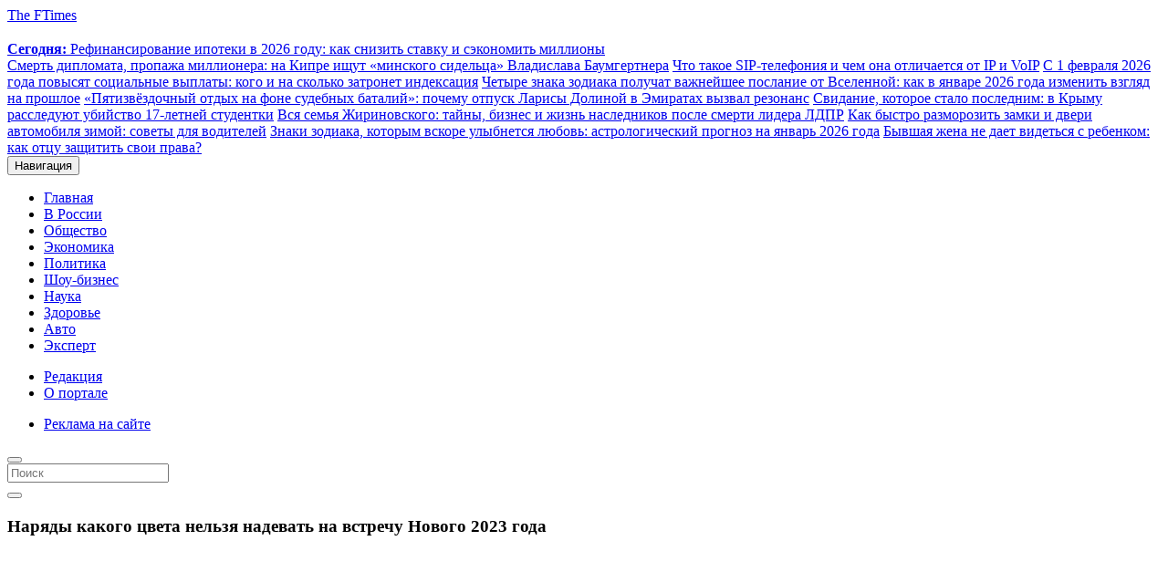

--- FILE ---
content_type: text/html; charset=UTF-8
request_url: https://ftimes.ru/489449-naryady-kakogo-czveta-nelzya-nadevat-na-vstrechu-novogo-2023-goda.html
body_size: 55747
content:
<!doctype html>
<html lang="ru">
<head><meta charset="UTF-8"><script>if(navigator.userAgent.match(/MSIE|Internet Explorer/i)||navigator.userAgent.match(/Trident\/7\..*?rv:11/i)){var href=document.location.href;if(!href.match(/[?&]nowprocket/)){if(href.indexOf("?")==-1){if(href.indexOf("#")==-1){document.location.href=href+"?nowprocket=1"}else{document.location.href=href.replace("#","?nowprocket=1#")}}else{if(href.indexOf("#")==-1){document.location.href=href+"&nowprocket=1"}else{document.location.href=href.replace("#","&nowprocket=1#")}}}}</script><script>class RocketLazyLoadScripts{constructor(e){this.triggerEvents=e,this.eventOptions={passive:!0},this.userEventListener=this.triggerListener.bind(this),this.delayedScripts={normal:[],async:[],defer:[]},this.allJQueries=[]}_addUserInteractionListener(e){this.triggerEvents.forEach((t=>window.addEventListener(t,e.userEventListener,e.eventOptions)))}_removeUserInteractionListener(e){this.triggerEvents.forEach((t=>window.removeEventListener(t,e.userEventListener,e.eventOptions)))}triggerListener(){this._removeUserInteractionListener(this),"loading"===document.readyState?document.addEventListener("DOMContentLoaded",this._loadEverythingNow.bind(this)):this._loadEverythingNow()}async _loadEverythingNow(){this._delayEventListeners(),this._delayJQueryReady(this),this._handleDocumentWrite(),this._registerAllDelayedScripts(),this._preloadAllScripts(),await this._loadScriptsFromList(this.delayedScripts.normal),await this._loadScriptsFromList(this.delayedScripts.defer),await this._loadScriptsFromList(this.delayedScripts.async),await this._triggerDOMContentLoaded(),await this._triggerWindowLoad(),window.dispatchEvent(new Event("rocket-allScriptsLoaded"))}_registerAllDelayedScripts(){document.querySelectorAll("script[type=rocketlazyloadscript]").forEach((e=>{e.hasAttribute("src")?e.hasAttribute("async")&&!1!==e.async?this.delayedScripts.async.push(e):e.hasAttribute("defer")&&!1!==e.defer||"module"===e.getAttribute("data-rocket-type")?this.delayedScripts.defer.push(e):this.delayedScripts.normal.push(e):this.delayedScripts.normal.push(e)}))}async _transformScript(e){return await this._requestAnimFrame(),new Promise((t=>{const n=document.createElement("script");let r;[...e.attributes].forEach((e=>{let t=e.nodeName;"type"!==t&&("data-rocket-type"===t&&(t="type",r=e.nodeValue),n.setAttribute(t,e.nodeValue))})),e.hasAttribute("src")?(n.addEventListener("load",t),n.addEventListener("error",t)):(n.text=e.text,t()),e.parentNode.replaceChild(n,e)}))}async _loadScriptsFromList(e){const t=e.shift();return t?(await this._transformScript(t),this._loadScriptsFromList(e)):Promise.resolve()}_preloadAllScripts(){var e=document.createDocumentFragment();[...this.delayedScripts.normal,...this.delayedScripts.defer,...this.delayedScripts.async].forEach((t=>{const n=t.getAttribute("src");if(n){const t=document.createElement("link");t.href=n,t.rel="preload",t.as="script",e.appendChild(t)}})),document.head.appendChild(e)}_delayEventListeners(){let e={};function t(t,n){!function(t){function n(n){return e[t].eventsToRewrite.indexOf(n)>=0?"rocket-"+n:n}e[t]||(e[t]={originalFunctions:{add:t.addEventListener,remove:t.removeEventListener},eventsToRewrite:[]},t.addEventListener=function(){arguments[0]=n(arguments[0]),e[t].originalFunctions.add.apply(t,arguments)},t.removeEventListener=function(){arguments[0]=n(arguments[0]),e[t].originalFunctions.remove.apply(t,arguments)})}(t),e[t].eventsToRewrite.push(n)}function n(e,t){let n=e[t];Object.defineProperty(e,t,{get:()=>n||function(){},set(r){e["rocket"+t]=n=r}})}t(document,"DOMContentLoaded"),t(window,"DOMContentLoaded"),t(window,"load"),t(window,"pageshow"),t(document,"readystatechange"),n(document,"onreadystatechange"),n(window,"onload"),n(window,"onpageshow")}_delayJQueryReady(e){let t=window.jQuery;Object.defineProperty(window,"jQuery",{get:()=>t,set(n){if(n&&n.fn&&!e.allJQueries.includes(n)){n.fn.ready=n.fn.init.prototype.ready=function(t){e.domReadyFired?t.bind(document)(n):document.addEventListener("rocket-DOMContentLoaded",(()=>t.bind(document)(n)))};const t=n.fn.on;n.fn.on=n.fn.init.prototype.on=function(){if(this[0]===window){function e(e){return e.split(" ").map((e=>"load"===e||0===e.indexOf("load.")?"rocket-jquery-load":e)).join(" ")}"string"==typeof arguments[0]||arguments[0]instanceof String?arguments[0]=e(arguments[0]):"object"==typeof arguments[0]&&Object.keys(arguments[0]).forEach((t=>{delete Object.assign(arguments[0],{[e(t)]:arguments[0][t]})[t]}))}return t.apply(this,arguments),this},e.allJQueries.push(n)}t=n}})}async _triggerDOMContentLoaded(){this.domReadyFired=!0,await this._requestAnimFrame(),document.dispatchEvent(new Event("rocket-DOMContentLoaded")),await this._requestAnimFrame(),window.dispatchEvent(new Event("rocket-DOMContentLoaded")),await this._requestAnimFrame(),document.dispatchEvent(new Event("rocket-readystatechange")),await this._requestAnimFrame(),document.rocketonreadystatechange&&document.rocketonreadystatechange()}async _triggerWindowLoad(){await this._requestAnimFrame(),window.dispatchEvent(new Event("rocket-load")),await this._requestAnimFrame(),window.rocketonload&&window.rocketonload(),await this._requestAnimFrame(),this.allJQueries.forEach((e=>e(window).trigger("rocket-jquery-load"))),window.dispatchEvent(new Event("rocket-pageshow")),await this._requestAnimFrame(),window.rocketonpageshow&&window.rocketonpageshow()}_handleDocumentWrite(){const e=new Map;document.write=document.writeln=function(t){const n=document.currentScript,r=document.createRange(),i=n.parentElement;let o=e.get(n);void 0===o&&(o=n.nextSibling,e.set(n,o));const a=document.createDocumentFragment();r.setStart(a,0),a.appendChild(r.createContextualFragment(t)),i.insertBefore(a,o)}}async _requestAnimFrame(){return new Promise((e=>requestAnimationFrame(e)))}static run(){const e=new RocketLazyLoadScripts(["keydown","mousemove","touchmove","touchstart","touchend","wheel"]);e._addUserInteractionListener(e)}}RocketLazyLoadScripts.run();</script>
      
      <meta name="viewport" content="width=device-width, initial-scale=1.0">
      


	<!-- This site is optimized with the Yoast SEO plugin v15.4 - https://yoast.com/wordpress/plugins/seo/ -->
	<title>Наряды какого цвета нельзя надевать на встречу Нового 2023 года, чтобы не спугнуть удачу</title><link rel="preload" as="style" href="https://fonts.googleapis.com/css?family=Roboto%3A400%2C100%2C900italic%2C900%2C700italic%2C700%2C500italic%2C500%2C400italic%2C300italic%2C300%7CRoboto%20Condensed%3A300italic%2C400italic%2C700italic%2C400%2C700%2C300&#038;subset=latin%2Ccyrillic-ext%2Clatin-ext%2Ccyrillic&#038;display=swap" /><link rel="stylesheet" href="https://fonts.googleapis.com/css?family=Roboto%3A400%2C100%2C900italic%2C900%2C700italic%2C700%2C500italic%2C500%2C400italic%2C300italic%2C300%7CRoboto%20Condensed%3A300italic%2C400italic%2C700italic%2C400%2C700%2C300&#038;subset=latin%2Ccyrillic-ext%2Clatin-ext%2Ccyrillic&#038;display=swap" media="print" onload="this.media='all'" /><noscript><link rel="stylesheet" href="https://fonts.googleapis.com/css?family=Roboto%3A400%2C100%2C900italic%2C900%2C700italic%2C700%2C500italic%2C500%2C400italic%2C300italic%2C300%7CRoboto%20Condensed%3A300italic%2C400italic%2C700italic%2C400%2C700%2C300&#038;subset=latin%2Ccyrillic-ext%2Clatin-ext%2Ccyrillic&#038;display=swap" /></noscript><link rel="stylesheet" href="https://ftimes.ru/wp-content/cache/min/1/d55e1c6695b024f546ad6001b4706445.css" media="all" data-minify="1" />
	<meta name="description" content="Что из новогодних нарядов может не понравиться хозяину года Черному Водяному Кролику">
	
	<meta name="robots" content="index, follow, max-snippet:-1, max-image-preview:large, max-video-preview:-1" />
	<link rel="canonical" href="https://ftimes.ru/489449-naryady-kakogo-czveta-nelzya-nadevat-na-vstrechu-novogo-2023-goda.html" />
	<meta property="og:locale" content="ru_RU" />
	<meta property="og:type" content="article" />
	<meta property="og:title" content="Наряды какого цвета нельзя надевать на встречу Нового 2023 года, чтобы не спугнуть удачу" />
	<meta property="og:description" content="Что из новогодних нарядов может не понравиться хозяину года Черному Водяному Кролику" />
	<meta property="og:url" content="https://ftimes.ru/489449-naryady-kakogo-czveta-nelzya-nadevat-na-vstrechu-novogo-2023-goda.html" />
	<meta property="og:site_name" content="FTimes.ru - свежие новости России и мира сегодня" />
	<meta property="article:published_time" content="2022-11-09T17:55:03+00:00" />
	<meta property="article:modified_time" content="2022-11-09T19:22:47+00:00" />
	<meta property="og:image" content="https://ftimes.ru/wp-content/uploads/2021/10/5671d495d814be89416dc5bf013fad28.jpeg" />
	<meta property="og:image:width" content="800" />
	<meta property="og:image:height" content="533" />
	<meta name="twitter:card" content="summary_large_image" />
	<meta name="twitter:label1" content="Написано автором">
	<meta name="twitter:data1" content="Елена Галицкая">
	<meta name="twitter:label2" content="Примерное время для чтения">
	<meta name="twitter:data2" content="0 минут">
	<script type="application/ld+json" class="yoast-schema-graph">{"@context":"https://schema.org","@graph":[{"@type":"WebSite","@id":"https://ftimes.ru/#website","url":"https://ftimes.ru/","name":"FTimes.ru - \u0441\u0432\u0435\u0436\u0438\u0435 \u043d\u043e\u0432\u043e\u0441\u0442\u0438 \u0420\u043e\u0441\u0441\u0438\u0438 \u0438 \u043c\u0438\u0440\u0430 \u0441\u0435\u0433\u043e\u0434\u043d\u044f","description":"\u0410\u043a\u0442\u0443\u0430\u043b\u044c\u043d\u044b\u0435 \u0438 \u0441\u0432\u0435\u0436\u0438\u0435 \u043d\u043e\u0432\u043e\u0441\u0442\u0438 \u044d\u043a\u043e\u043d\u043e\u043c\u0438\u043a\u0438, \u043f\u043e\u043b\u0438\u0442\u0438\u043a\u0438 \u0438 \u043a\u0443\u043b\u044c\u0442\u0443\u0440\u044b \u0420\u043e\u0441\u0441\u0438\u0438 \u0438 \u043c\u0438\u0440\u0430 \u0441\u0435\u0433\u043e\u0434\u043d\u044f","potentialAction":[{"@type":"SearchAction","target":"https://ftimes.ru/?s={search_term_string}","query-input":"required name=search_term_string"}],"inLanguage":"ru-RU"},{"@type":"ImageObject","@id":"https://ftimes.ru/489449-naryady-kakogo-czveta-nelzya-nadevat-na-vstrechu-novogo-2023-goda.html#primaryimage","inLanguage":"ru-RU","url":"https://ftimes.ru/wp-content/uploads/2021/10/5671d495d814be89416dc5bf013fad28.jpeg","width":800,"height":533},{"@type":"WebPage","@id":"https://ftimes.ru/489449-naryady-kakogo-czveta-nelzya-nadevat-na-vstrechu-novogo-2023-goda.html#webpage","url":"https://ftimes.ru/489449-naryady-kakogo-czveta-nelzya-nadevat-na-vstrechu-novogo-2023-goda.html","name":"\u041d\u0430\u0440\u044f\u0434\u044b \u043a\u0430\u043a\u043e\u0433\u043e \u0446\u0432\u0435\u0442\u0430 \u043d\u0435\u043b\u044c\u0437\u044f \u043d\u0430\u0434\u0435\u0432\u0430\u0442\u044c \u043d\u0430 \u0432\u0441\u0442\u0440\u0435\u0447\u0443 \u041d\u043e\u0432\u043e\u0433\u043e 2023 \u0433\u043e\u0434\u0430, \u0447\u0442\u043e\u0431\u044b \u043d\u0435 \u0441\u043f\u0443\u0433\u043d\u0443\u0442\u044c \u0443\u0434\u0430\u0447\u0443","isPartOf":{"@id":"https://ftimes.ru/#website"},"primaryImageOfPage":{"@id":"https://ftimes.ru/489449-naryady-kakogo-czveta-nelzya-nadevat-na-vstrechu-novogo-2023-goda.html#primaryimage"},"datePublished":"2022-11-09T17:55:03+00:00","dateModified":"2022-11-09T19:22:47+00:00","author":{"@id":"https://ftimes.ru/#/schema/person/588418a4c89b0450d718d41f0e774398"},"description":"\u0427\u0442\u043e \u0438\u0437 \u043d\u043e\u0432\u043e\u0433\u043e\u0434\u043d\u0438\u0445 \u043d\u0430\u0440\u044f\u0434\u043e\u0432 \u043c\u043e\u0436\u0435\u0442 \u043d\u0435 \u043f\u043e\u043d\u0440\u0430\u0432\u0438\u0442\u044c\u0441\u044f \u0445\u043e\u0437\u044f\u0438\u043d\u0443 \u0433\u043e\u0434\u0430 \u0427\u0435\u0440\u043d\u043e\u043c\u0443 \u0412\u043e\u0434\u044f\u043d\u043e\u043c\u0443 \u041a\u0440\u043e\u043b\u0438\u043a\u0443","inLanguage":"ru-RU","potentialAction":[{"@type":"ReadAction","target":["https://ftimes.ru/489449-naryady-kakogo-czveta-nelzya-nadevat-na-vstrechu-novogo-2023-goda.html"]}]},{"@type":"Person","@id":"https://ftimes.ru/#/schema/person/588418a4c89b0450d718d41f0e774398","name":"\u0415\u043b\u0435\u043d\u0430 \u0413\u0430\u043b\u0438\u0446\u043a\u0430\u044f","image":{"@type":"ImageObject","@id":"https://ftimes.ru/#personlogo","inLanguage":"ru-RU","url":"https://secure.gravatar.com/avatar/33da68dc054bfa4d14ea5e53b5c152fe?s=96&d=mm&r=g","caption":"\u0415\u043b\u0435\u043d\u0430 \u0413\u0430\u043b\u0438\u0446\u043a\u0430\u044f"}}]}</script>
	<!-- / Yoast SEO plugin. -->


<link rel='dns-prefetch' href='//maxcdn.bootstrapcdn.com' />
<link href='https://fonts.gstatic.com' crossorigin rel='preconnect' />







<script type="rocketlazyloadscript" data-minify="1" data-rocket-type='text/javascript' src='https://ftimes.ru/wp-content/cache/min/1/wp-content/themes/ftimes/js/jquery.js?ver=1764486203' id='jquery-js'></script>
<script type="rocketlazyloadscript" data-minify="1" data-rocket-type='text/javascript' src='https://ftimes.ru/wp-content/cache/min/1/wp-content/themes/ftimes/js/lib.js?ver=1764486203' id='lib-js'></script>
<link rel="https://api.w.org/" href="https://ftimes.ru/wp-json/" /><link rel="alternate" type="application/json" href="https://ftimes.ru/wp-json/wp/v2/posts/489449" /><link rel='shortlink' href='https://ftimes.ru/?p=489449' />
<link rel="alternate" type="application/json+oembed" href="https://ftimes.ru/wp-json/oembed/1.0/embed?url=https%3A%2F%2Fftimes.ru%2F489449-naryady-kakogo-czveta-nelzya-nadevat-na-vstrechu-novogo-2023-goda.html" />
<link rel="alternate" type="text/xml+oembed" href="https://ftimes.ru/wp-json/oembed/1.0/embed?url=https%3A%2F%2Fftimes.ru%2F489449-naryady-kakogo-czveta-nelzya-nadevat-na-vstrechu-novogo-2023-goda.html&#038;format=xml" />

<!--Plugin WP Missed Schedule 2013.0730.7777 Active - Tag d76ca983e4e0b1146b8511f40cd66015-->

<noscript><style id="rocket-lazyload-nojs-css">.rll-youtube-player, [data-lazy-src]{display:none !important;}</style></noscript>      

<!-- StatMedia -->
<script type="rocketlazyloadscript" data-rocket-type="text/javascript">
(function (w, d, c) {
	(w[c] = w[c] || []).push(function () {
		try {
			w.statmedia51869 = new StatMedia({ 'id': 51869 });
		} catch ( e ) {}
	});
	var p = d.createElement('script');
	p.type = 'text/javascript';
	p.async = true;
	p.src = 'https://stat.media/sm.js';
	var s = d.getElementsByTagName('script')[0];
	s.parentNode.insertBefore(p, s);
})(window, document, '__statmedia_callbacks')
</script>
<!-- Google Analytics -->
<script type="rocketlazyloadscript" async src="https://www.googletagmanager.com/gtag/js?id=G-XWZYMM9YLP"></script>
<script type="rocketlazyloadscript">
  window.dataLayer = window.dataLayer || [];
  function gtag(){dataLayer.push(arguments);}
  gtag('js', new Date());
  gtag('config', 'G-XWZYMM9YLP');
</script><!-- Google Analytics ENDs -->
<script type="rocketlazyloadscript" data-minify="1" async data-rocket-type="text/javascript" src="https://ftimes.ru/wp-content/cache/min/1/t/220569/360_light.js?ver=1764486203"></script>
<script type="rocketlazyloadscript" data-minify="1" src="https://ftimes.ru/wp-content/cache/min/1/data/widget-ftimesru.js?ver=1764486203" async></script>	
<script type="rocketlazyloadscript" data-minify="1" src='https://ftimes.ru/wp-content/cache/min/1/loader.js?ver=1764486203' async></script>
</head>
<body class="post-template-default single single-post postid-489449 single-format-standard" >
<!-- Clickio Fullscrean -->
<script type="rocketlazyloadscript" data-minify="1" async data-rocket-type='text/javascript' src='https://ftimes.ru/wp-content/cache/min/1/t/220569/360_light.js?ver=1764486203'></script>
<script type="rocketlazyloadscript" class='__lxGc__' data-rocket-type='text/javascript'>
((__lxGc__=window.__lxGc__||{'s':{},'b':0})['s']['_220569']=__lxGc__['s']['_220569']||{'b':{}})['b']['_692249']={'i':__lxGc__.b++};
</script>
<!-- Clickio Responsive Smart mob new --> 
<script type="rocketlazyloadscript" data-minify="1" async data-rocket-type='text/javascript' src='https://ftimes.ru/wp-content/cache/min/1/t/220569/360_light.js?ver=1764486203'></script>
<script type="rocketlazyloadscript" class='__lxGc__' data-rocket-type='text/javascript'>
((__lxGc__=window.__lxGc__||{'s':{},'b':0})['s']['_220569']=__lxGc__['s']['_220569']||{'b':{}})['b']['_706174']={'i':__lxGc__.b++};
</script>
<!-- Clickio horizontal Sticky mob new -->

      <header id="navbar" class="navbar container navbar-default">
         <div class="container">
            <div class="navbar-header">
               <span class="site-name" style="transition: 0.3s;">
               <a class="name navbar-brand" href="/">
               <span>The FTimes</span>
               </a>
               </span>
               <div class="win-ifra-container hidden-xs hidden-sm">
  <div class="win-ifra-pic">
     <img class="media-element file-media-original" data-fid="170552"
        data-media-element="1" height="15"
        src="data:image/svg+xml,%3Csvg%20xmlns='http://www.w3.org/2000/svg'%20viewBox='0%200%2048%2015'%3E%3C/svg%3E" title=""
        typeof="Image" width="48" data-lazy-src="https://ftimes.ru/wp-content/themes/ftimes/images/logo-wan-ifra.svg"><noscript><img class="media-element file-media-original" data-fid="170552"
        data-media-element="1" height="15"
        src="https://ftimes.ru/wp-content/themes/ftimes/images/logo-wan-ifra.svg" title=""
        typeof="Image" width="48"></noscript>
  </div>
  <div class="win-ifra">
      
  <a href="https://ftimes.ru/555415-refinansirovanie-ipoteki-v-2026-godu-kak-snizit-stavku-i-sekonomit-milliony.html"><strong>Сегодня: </strong>Рефинансирование ипотеки в 2026 году: как снизить ставку и сэкономить миллионы</a>
  
        </div>
      
  
  <a href="https://ftimes.ru/555414-smert-diplomata-propazha-millionera-na-kipre-ishhut-minskogo-sidelcza-vladislava-baumgertnera.html">Смерть дипломата, пропажа миллионера: на Кипре ищут «минского сидельца» Владислава Баумгертнера</a>
  
        
  
  <a href="https://ftimes.ru/555410-chto-takoe-sip-telefoniya-i-chem-ona-otlichaetsya-ot-ip-i-voip.html">Что такое SIP-телефония и чем она отличается от IP и VoIP</a>
  
        
  
  <a href="https://ftimes.ru/555413-s-1-fevralya-2026-goda-povysyat-soczialnye-vyplaty-kogo-i-na-skolko-zatronet-indeksacziya.html">С 1 февраля 2026 года повысят социальные выплаты: кого и на сколько затронет индексация</a>
  
        
  
  <a href="https://ftimes.ru/555412-chetyre-znaka-zodiaka-poluchat-vazhnejshee-poslanie-ot-vselennoj-kak-v-yanvare-2026-goda-izmenit-vzglyad-na-proshloe.html">Четыре знака зодиака получат важнейшее послание от Вселенной: как в январе 2026 года изменить взгляд на прошлое</a>
  
        
  
  <a href="https://ftimes.ru/555408-pyatizvyozdochnyj-otdyh-na-fone-sudebnyh-batalij-pochemu-otpusk-larisy-dolinoj-v-emiratah-vyzval-rezonans.html">«Пятизвёздочный отдых на фоне судебных баталий»: почему отпуск Ларисы Долиной в Эмиратах вызвал резонанс</a>
  
        
  
  <a href="https://ftimes.ru/555407-svidanie-kotoroe-stalo-poslednim-v-krymu-rassleduyut-ubijstvo-17-letnej-studentki.html">Свидание, которое стало последним: в Крыму расследуют убийство 17-летней студентки</a>
  
        
  
  <a href="https://ftimes.ru/555406-vsya-semya-zhirinovskogo-tajny-biznes-i-zhizn-naslednikov-posle-smerti-lidera-ldpr.html">Вся семья Жириновского: тайны, бизнес и жизнь наследников после смерти лидера ЛДПР</a>
  
        
  
  <a href="https://ftimes.ru/555405-kak-bystro-razmorozit-zamki-i-dveri-avtomobilya-zimoj-sovety-dlya-voditelej.html">Как быстро разморозить замки и двери автомобиля зимой: советы для водителей</a>
  
        
  
  <a href="https://ftimes.ru/555404-znaki-zodiaka-kotorym-vskore-ulybnetsya-lyubov-astrologicheskij-prognoz-na-yanvar-2026-goda.html">Знаки зодиака, которым вскоре улыбнется любовь: астрологический прогноз на январь 2026 года</a>
  
        
  
  <a href="https://ftimes.ru/555400-byvshaya-zhena-ne-daet-videtsya-s-rebenkom-kak-otczu-zashhitit-svoi-prava.html">Бывшая жена не дает видеться с ребенком: как отцу защитить свои права?</a>
  
      </div>               <button type="button" class="navbar-toggle collapsed" data-toggle="collapse" data-target=".navbar-collapse">
               <span class="sr-only">Навигация</span>
               <span class="icon-bar"></span>
               <span class="icon-bar"></span>
               <span class="icon-bar"></span>
               </button>
            </div>
            <div class="navbar navbar-collapse collapse">
               <nav role="navigation">
<ul id="menu-footermenu0" class="menu nav navbar-nav clearfix"><li id="menu-item-290589" class="menu-item menu-item-type-custom menu-item-object-custom menu-item-290589"><a href="/">Главная</a></li>
<li id="menu-item-199978" class="menu-item menu-item-type-taxonomy menu-item-object-category menu-item-199978"><a href="/russia">В России</a></li>
<li id="menu-item-199976" class="menu-item menu-item-type-taxonomy menu-item-object-category menu-item-199976"><a href="/society">Общество</a></li>
<li id="menu-item-199980" class="menu-item menu-item-type-taxonomy menu-item-object-category menu-item-199980"><a href="/economy">Экономика</a></li>
<li id="menu-item-199977" class="menu-item menu-item-type-taxonomy menu-item-object-category menu-item-199977"><a href="/politics">Политика</a></li>
<li id="menu-item-199973" class="menu-item menu-item-type-taxonomy menu-item-object-category menu-item-199973"><a href="/kultura">Шоу-бизнес</a></li>
<li id="menu-item-199975" class="menu-item menu-item-type-taxonomy menu-item-object-category current-post-ancestor current-menu-parent current-post-parent menu-item-199975">
<a href="/science-it">Наука</a></li>
<li id="menu-item-199974" class="menu-item menu-item-type-taxonomy menu-item-object-category menu-item-199974"><a href="/health">Здоровье</a></li>
<li id="menu-item-199979" class="menu-item menu-item-type-taxonomy menu-item-object-category menu-item-199979"><a href="/auto">Авто</a></li>
<li id="menu-item-199982" class="menu-item menu-item-type-taxonomy menu-item-object-category menu-item-199982"><a href="/ekspert">Эксперт</a></li>
</ul> <div class="block-clockface">
<div id="HP_audemarsPiguet" class=""></div>
</div>
<div class="topleft">
<ul id="menu-topleft" class="menu nav navbar-nav clearfix flex"><li id="menu-item-199995" class="menu-item menu-item-type-post_type menu-item-object-page menu-item-199995"><a href="/editors">Редакция</a></li>
<li id="menu-item-199996" class="menu-item menu-item-type-post_type menu-item-object-page menu-item-199996"><a href="/about">О портале</a></li>
</ul> </div>
<div class="topright">
<ul id="menu-topright" class="menu nav navbar-nav clearfix flex"><li id="menu-item-199992" class="menu-item menu-item-type-post_type menu-item-object-page menu-item-199992"><a href="/reklama-na-sajte">Реклама на сайте</a></li>
</ul> </div>
<div class="block-nav-search hidden-xs hidden-sm">
<button type="button" class="navbar-toggle-search" data-toggle="modal" data-target=".navbar-search"></button>
</div>
</nav>            </div>
         </div>
      </header>
<div class="modal fade navbar-search" id="myModal" role="dialog">
    <div class="modal-dialog modal-lg">
        <div class="modal-content">
            <form class="navbar-form hidden-sm search" action="https://ftimes.ru/" method="get" accept-charset="UTF-8">
    <div class="views-exposed-form">
      <div class="views-exposed-widgets clearfix">
        <div id="edit-mefibs-form-top-search-api-views-fulltext-wrapper" class="views-exposed-widget views-widget-filter-search_api_views_fulltext">
          <div class="views-widget">
            <div class="form-item form-type-textfield form-item-mefibs-form-top-search-api-views-fulltext">
              <input type="text" class="form-text queryly" name="s" id="s"  placeholder="Поиск" style="" autocorrect="off" autocapitalize="off" autocomplete="off">
            </div>
          </div>
        </div>
        <div class="views-exposed-widget views-submit-button">
          <button  value="" type="submit" name="" class="form-submit search-btn">
            <i class="glyphicon glyphicon-search"></i>
          </button>
        </div>
    </div>
  </div>
</form>        </div>
  	</div>
 </div>
<span id="main-content"></span>
<div class="main-container container">
<div class="row">
    <section class="col-sm-12 section">
      <div class="region">
      <div class="view">
      <div class="view-content">  <div class="region region-content">
    <section id="block-system-main" class="block block-system clearfix">
      <div class="row">
        <div class="col-md-8 single-post">
          <div class="row">
            <div class="col-md-12">
              <header class="node-header">
                <h1 class="headline node-title">
Наряды какого цвета нельзя надевать на встречу Нового 2023 года                </h1>
              </header>
            </div>
          </div>
                      <div class="media">
                  <img width="780" height="520" src="data:image/svg+xml,%3Csvg%20xmlns='http://www.w3.org/2000/svg'%20viewBox='0%200%20780%20520'%3E%3C/svg%3E" class="img-responsive wp-post-image" alt="" loading="lazy" data-lazy-srcset="https://ftimes.ru/wp-content/uploads/2021/10/5671d495d814be89416dc5bf013fad28-780x520.jpeg 780w, https://ftimes.ru/wp-content/uploads/2021/10/5671d495d814be89416dc5bf013fad28-300x200.jpeg 300w, https://ftimes.ru/wp-content/uploads/2021/10/5671d495d814be89416dc5bf013fad28-768x512.jpeg 768w, https://ftimes.ru/wp-content/uploads/2021/10/5671d495d814be89416dc5bf013fad28-759x506.jpeg 759w, https://ftimes.ru/wp-content/uploads/2021/10/5671d495d814be89416dc5bf013fad28-338x225.jpeg 338w, https://ftimes.ru/wp-content/uploads/2021/10/5671d495d814be89416dc5bf013fad28-450x300.jpeg 450w, https://ftimes.ru/wp-content/uploads/2021/10/5671d495d814be89416dc5bf013fad28-308x206.jpeg 308w, https://ftimes.ru/wp-content/uploads/2021/10/5671d495d814be89416dc5bf013fad28-225x150.jpeg 225w, https://ftimes.ru/wp-content/uploads/2021/10/5671d495d814be89416dc5bf013fad28.jpeg 800w" data-lazy-sizes="(max-width: 780px) 100vw, 780px" data-lazy-src="https://ftimes.ru/wp-content/uploads/2021/10/5671d495d814be89416dc5bf013fad28-780x520.jpeg" /><noscript><img width="780" height="520" src="https://ftimes.ru/wp-content/uploads/2021/10/5671d495d814be89416dc5bf013fad28-780x520.jpeg" class="img-responsive wp-post-image" alt="" loading="lazy" srcset="https://ftimes.ru/wp-content/uploads/2021/10/5671d495d814be89416dc5bf013fad28-780x520.jpeg 780w, https://ftimes.ru/wp-content/uploads/2021/10/5671d495d814be89416dc5bf013fad28-300x200.jpeg 300w, https://ftimes.ru/wp-content/uploads/2021/10/5671d495d814be89416dc5bf013fad28-768x512.jpeg 768w, https://ftimes.ru/wp-content/uploads/2021/10/5671d495d814be89416dc5bf013fad28-759x506.jpeg 759w, https://ftimes.ru/wp-content/uploads/2021/10/5671d495d814be89416dc5bf013fad28-338x225.jpeg 338w, https://ftimes.ru/wp-content/uploads/2021/10/5671d495d814be89416dc5bf013fad28-450x300.jpeg 450w, https://ftimes.ru/wp-content/uploads/2021/10/5671d495d814be89416dc5bf013fad28-308x206.jpeg 308w, https://ftimes.ru/wp-content/uploads/2021/10/5671d495d814be89416dc5bf013fad28-225x150.jpeg 225w, https://ftimes.ru/wp-content/uploads/2021/10/5671d495d814be89416dc5bf013fad28.jpeg 800w" sizes="(max-width: 780px) 100vw, 780px" /></noscript>
                                            
              </div>
                    <div class="after-photo">
            <div class="post-data">
			            <a href="/">ГЛАВНАЯ</a> / <a href="https://ftimes.ru/style">Стиль</a>
            </div>
          </div>
          <div class="content">
<div class="content-inner">
				<p style="font-size: 12px;text-transform:uppercase;color:#777;">Москва, 20:55, 09 Ноя 2022, редакция FTimes.ru, автор Елена Галицкая.</p>
<!-- Clickio Smart desktop -->
<script type="rocketlazyloadscript" data-minify="1" async data-rocket-type='text/javascript' src='https://ftimes.ru/wp-content/cache/min/1/t/220569/360_light.js?ver=1764486203'></script> <script type="rocketlazyloadscript" class='__lxGc__' data-rocket-type='text/javascript'> ((__lxGc__=window.__lxGc__||{'s':{},'b':0})['s']['_220569']=__lxGc__['s']['_220569']||{'b':{}})['b']['_665754']={'i':__lxGc__.b++}; </script>


<p>Что из новогодних нарядов может не понравиться хозяину года Черному Водяному Кролику, выяснили журналисты ФТаймс. Постарайтесь прислушаться к рекомендациям астрологов, чтобы не отпугнуть удачу на все двенадцать месяцев 2023 года.</p><div id="toc_container" class="no_bullets"><ul class="toc_list"><li><a href="#i">Кролик — животное осторожное и нежное</a></li><li><a href="#i-2">Какие цвета лучше избегать?</a></li></ul></div>

<h2><span id="i">Кролик — животное осторожное и нежное</span></h2>
<p><img loading="lazy" class="alignnone size-full wp-image-452251" src="data:image/svg+xml,%3Csvg%20xmlns='http://www.w3.org/2000/svg'%20viewBox='0%200%20800%20711'%3E%3C/svg%3E" alt="" width="800" height="711" data-lazy-srcset="https://ftimes.ru/wp-content/uploads/2022/02/1620151519_38-oir_mobi-p-detyonish-krolika-zhivotnie-krasivo-foto-42.jpg 800w, https://ftimes.ru/wp-content/uploads/2022/02/1620151519_38-oir_mobi-p-detyonish-krolika-zhivotnie-krasivo-foto-42-300x267.jpg 300w, https://ftimes.ru/wp-content/uploads/2022/02/1620151519_38-oir_mobi-p-detyonish-krolika-zhivotnie-krasivo-foto-42-768x683.jpg 768w" data-lazy-sizes="(max-width: 800px) 100vw, 800px" data-lazy-src="https://ftimes.ru/wp-content/uploads/2022/02/1620151519_38-oir_mobi-p-detyonish-krolika-zhivotnie-krasivo-foto-42.jpg" /><noscript><img loading="lazy" class="alignnone size-full wp-image-452251" src="https://ftimes.ru/wp-content/uploads/2022/02/1620151519_38-oir_mobi-p-detyonish-krolika-zhivotnie-krasivo-foto-42.jpg" alt="" width="800" height="711" srcset="https://ftimes.ru/wp-content/uploads/2022/02/1620151519_38-oir_mobi-p-detyonish-krolika-zhivotnie-krasivo-foto-42.jpg 800w, https://ftimes.ru/wp-content/uploads/2022/02/1620151519_38-oir_mobi-p-detyonish-krolika-zhivotnie-krasivo-foto-42-300x267.jpg 300w, https://ftimes.ru/wp-content/uploads/2022/02/1620151519_38-oir_mobi-p-detyonish-krolika-zhivotnie-krasivo-foto-42-768x683.jpg 768w" sizes="(max-width: 800px) 100vw, 800px" /></noscript></p>
<p>На самом деле, Кролик &#8212; нежный, спокойный и осторожный покровитель года. В 2023-м на первое место выйдут романтика, семейный комфорт, теплое общение с близкими людьми. Если и будут возникать недоразумения и конфликты, их захочется решать именно через разговор, а не через крики и упреки.</p>
<p>Встречая этого нежного и пугливого зверя, важно его не оттолкнуть. Что же может понравиться в одежде Кролику? А что, наоборот, может спугнуть его? Избегайте некоторых цветов на своей новогодней вечеринке.</p>
<p>Лучше всего для встречи Нового 2023 года подойдут наряды черного цвета, ведь Кролик придет Черный Водяной. Отличный выбор &#8212; природные оттенки, а также все нежное, воздушное.</p>
<h2><span id="i-2">Какие цвета лучше избегать?</span></h2>
<p><img loading="lazy" class="alignnone size-full wp-image-489450" src="data:image/svg+xml,%3Csvg%20xmlns='http://www.w3.org/2000/svg'%20viewBox='0%200%20800%20500'%3E%3C/svg%3E" alt="" width="800" height="500" data-lazy-srcset="https://ftimes.ru/wp-content/uploads/2022/11/devushka-krasotka-shatenka-poziruet-sidia-na-divane-prichesk-2048x1280-1.jpg 800w, https://ftimes.ru/wp-content/uploads/2022/11/devushka-krasotka-shatenka-poziruet-sidia-na-divane-prichesk-2048x1280-1-300x188.jpg 300w, https://ftimes.ru/wp-content/uploads/2022/11/devushka-krasotka-shatenka-poziruet-sidia-na-divane-prichesk-2048x1280-1-768x480.jpg 768w" data-lazy-sizes="(max-width: 800px) 100vw, 800px" data-lazy-src="https://ftimes.ru/wp-content/uploads/2022/11/devushka-krasotka-shatenka-poziruet-sidia-na-divane-prichesk-2048x1280-1.jpg" /><noscript><img loading="lazy" class="alignnone size-full wp-image-489450" src="https://ftimes.ru/wp-content/uploads/2022/11/devushka-krasotka-shatenka-poziruet-sidia-na-divane-prichesk-2048x1280-1.jpg" alt="" width="800" height="500" srcset="https://ftimes.ru/wp-content/uploads/2022/11/devushka-krasotka-shatenka-poziruet-sidia-na-divane-prichesk-2048x1280-1.jpg 800w, https://ftimes.ru/wp-content/uploads/2022/11/devushka-krasotka-shatenka-poziruet-sidia-na-divane-prichesk-2048x1280-1-300x188.jpg 300w, https://ftimes.ru/wp-content/uploads/2022/11/devushka-krasotka-shatenka-poziruet-sidia-na-divane-prichesk-2048x1280-1-768x480.jpg 768w" sizes="(max-width: 800px) 100vw, 800px" /></noscript></p>
<p>Прежде всего, избегайте <strong>ярко-красных нарядов</strong>. Они явно не относятся к сдержанным и благородным. Такая яркость отпугнет хозяина предстоящего года, и вряд ли вы уже получите его благосклонность. Если вы хотите чего-то насыщенного и сногсшибательного, то лучше выберите, например, винный или вишневый оттенок. Они и внимание помогут привлечь, и будут выглядеть гораздо элегантнее и дороже.</p>
<p>Также способен отпугнуть Кролика <strong>кислотно-зеленый цвет</strong>. Важно отметить, что кролики очень любят траву, но важно понимать, какого оттенка. Цвет должен быть естественным, природным. Никаких кислотно-салатовых вещей, одежды или аксессуаров. Кролик этого не потерпит.</p>
<p>Разочарование ждет и тех, кто влюблен в <strong>синий электрик</strong> и хотел надеть такое платье на встречу с пушистым хозяином 2023 года. Дело в том, что этот цвет не понравится Кролику. Лучше отдайте предпочтение более естественным оттенкам. Пусть они будут ближе к изумрудной морской волне или голубыми.</p>
<p>Наконец, астрологи советует избегать <strong>ярко-желтого</strong> цвета в новогоднюю ночь. Такой наряд более уместным будет летом, но никак не зимой, и уж тем более не во время встречи Черного Водяного Кролика. Данный цвет не вошел в тренды этого сезона. Поэтому оставьте на вешалке ваше эффектное желтое платье. Сделайте свой выбор в пользу естественного цвета. Избегайте интенсивных окрасок &#8212; и Кролик перейдет на вашу сторону и подарит удачу на все последующие двенадцать месяцев.</p>
</p></p><!-- SMI2 video -->
<!-- SMI2 video end -->				
<!-- Sparrow -->
<script type="rocketlazyloadscript" data-rocket-type="text/javascript" data-key="258b44656f1f3cad8fd0b6e27e7b555c">
    (function(w, a) {
        (w[a] = w[a] || []).push({
            'script_key': '258b44656f1f3cad8fd0b6e27e7b555c',
            'settings': {
                'w': 91355,
                'sid': 54909
            }
        });
        if(!window['_Sparrow_embed']) {
            var node = document.createElement('script'); node.type = 'text/javascript'; node.async = true;
            node.src = 'https://widget.sparrow.ru/js/embed.js';
            (document.getElementsByTagName('head')[0] || document.getElementsByTagName('body')[0]).appendChild(node);
        } else {
            window['_Sparrow_embed'].initWidgets();
        }
    })(window, '_sparrow_widgets');
</script>
<!-- /Sparrow -->
<div class="story-keywords"><span class="tags-label">Тема:&nbsp;</span><ul class="tags"><li><a href="https://ftimes.ru/tag/2023" rel="tag">2023</a></li><li><a href="https://ftimes.ru/tag/naryady" rel="tag">наряды</a></li><li><a href="https://ftimes.ru/tag/novogodnij-kostyum" rel="tag">новогодний костюм</a></li><li><a href="https://ftimes.ru/tag/novyj-god" rel="tag">Новый год</a></li><li><a href="https://ftimes.ru/tag/odezhda" rel="tag">одежда</a></li></ul></div>
            </div>
          </div>
<noindex><div class='code-block code-block-1' style='margin: 8px 0; clear: both;'>

<div class='ai-rotate ai-unprocessed' data-shares='WzUwLDEwMF0=' style='position: relative;'>
<div class="ai-rotate-option" data-index="1" data-name="NTA=" data-code="[base64]">
</div>
<div class="ai-rotate-option" data-index="2" data-name="NTA=" data-code="[base64]">
</div>
</div>
</div>
</noindex>
<br/><br/>
    <div class="col-xs-12 col-sm-12 col-md-12 col-lg-12 region flexbox panel-styles single-latest-news">
    <div class="panel-pane pane-container-headline">
      <span class="pane-title">Другие новости</span>
    </div>
      <div class="content-list cl-ltblue">
        <div class="view-content">
		        
                      <div class="view-row">
                              <div class="pull-left">
                <a rel="nofollow" href="https://ftimes.ru/555052-pravila-ekspluataczii-napolnoj-veshalki-bezopasnost-i-dolgovechnost.html">
                  <img width="338" height="225" src="data:image/svg+xml,%3Csvg%20xmlns='http://www.w3.org/2000/svg'%20viewBox='0%200%20338%20225'%3E%3C/svg%3E" class="img-responsive wp-post-image" alt="напольной вешалки" loading="lazy" data-lazy-srcset="https://ftimes.ru/wp-content/uploads/2025/11/adjusting-338x225.jpg 338w, https://ftimes.ru/wp-content/uploads/2025/11/adjusting-300x200.jpg 300w, https://ftimes.ru/wp-content/uploads/2025/11/adjusting-768x512.jpg 768w, https://ftimes.ru/wp-content/uploads/2025/11/adjusting-759x506.jpg 759w, https://ftimes.ru/wp-content/uploads/2025/11/adjusting-780x520.jpg 780w, https://ftimes.ru/wp-content/uploads/2025/11/adjusting-450x300.jpg 450w, https://ftimes.ru/wp-content/uploads/2025/11/adjusting-308x206.jpg 308w, https://ftimes.ru/wp-content/uploads/2025/11/adjusting-225x150.jpg 225w, https://ftimes.ru/wp-content/uploads/2025/11/adjusting.jpg 800w" data-lazy-sizes="(max-width: 338px) 100vw, 338px" data-lazy-src="https://ftimes.ru/wp-content/uploads/2025/11/adjusting-338x225.jpg" /><noscript><img width="338" height="225" src="https://ftimes.ru/wp-content/uploads/2025/11/adjusting-338x225.jpg" class="img-responsive wp-post-image" alt="напольной вешалки" loading="lazy" srcset="https://ftimes.ru/wp-content/uploads/2025/11/adjusting-338x225.jpg 338w, https://ftimes.ru/wp-content/uploads/2025/11/adjusting-300x200.jpg 300w, https://ftimes.ru/wp-content/uploads/2025/11/adjusting-768x512.jpg 768w, https://ftimes.ru/wp-content/uploads/2025/11/adjusting-759x506.jpg 759w, https://ftimes.ru/wp-content/uploads/2025/11/adjusting-780x520.jpg 780w, https://ftimes.ru/wp-content/uploads/2025/11/adjusting-450x300.jpg 450w, https://ftimes.ru/wp-content/uploads/2025/11/adjusting-308x206.jpg 308w, https://ftimes.ru/wp-content/uploads/2025/11/adjusting-225x150.jpg 225w, https://ftimes.ru/wp-content/uploads/2025/11/adjusting.jpg 800w" sizes="(max-width: 338px) 100vw, 338px" /></noscript>				</a>
                </div>
                            <div class="media-body">
                <div class="media-heading ">
                  <h3 class="story-title">
            <span class="story-headline">
              <a href="https://ftimes.ru/555052-pravila-ekspluataczii-napolnoj-veshalki-bezopasnost-i-dolgovechnost.html">Правила эксплуатации напольной вешалки: безопасность и долговечность</a>
            </span>
                  </h3>
                </div>
              </div>
              <div class="media-footer">
                <i class="time"></i>
                <time>Ноя 22, 2025, 10:17 дп</time>
              </div>
            </div>
                      <div class="view-row">
                              <div class="pull-left">
                <a rel="nofollow" href="https://ftimes.ru/554868-klassifikacziya-letnih-rabochih-kostyumov-polnyj-obzor-tipov-i-naznacheniya.html">
                  <img width="338" height="225" src="data:image/svg+xml,%3Csvg%20xmlns='http://www.w3.org/2000/svg'%20viewBox='0%200%20338%20225'%3E%3C/svg%3E" class="img-responsive wp-post-image" alt="Виды летних рабочих костюмов" loading="lazy" data-lazy-srcset="https://ftimes.ru/wp-content/uploads/2025/10/construction-workers-at-job-site-338x225.jpg 338w, https://ftimes.ru/wp-content/uploads/2025/10/construction-workers-at-job-site-300x200.jpg 300w, https://ftimes.ru/wp-content/uploads/2025/10/construction-workers-at-job-site-768x512.jpg 768w, https://ftimes.ru/wp-content/uploads/2025/10/construction-workers-at-job-site-759x506.jpg 759w, https://ftimes.ru/wp-content/uploads/2025/10/construction-workers-at-job-site-780x520.jpg 780w, https://ftimes.ru/wp-content/uploads/2025/10/construction-workers-at-job-site-450x300.jpg 450w, https://ftimes.ru/wp-content/uploads/2025/10/construction-workers-at-job-site-308x206.jpg 308w, https://ftimes.ru/wp-content/uploads/2025/10/construction-workers-at-job-site-225x150.jpg 225w, https://ftimes.ru/wp-content/uploads/2025/10/construction-workers-at-job-site.jpg 800w" data-lazy-sizes="(max-width: 338px) 100vw, 338px" data-lazy-src="https://ftimes.ru/wp-content/uploads/2025/10/construction-workers-at-job-site-338x225.jpg" /><noscript><img width="338" height="225" src="https://ftimes.ru/wp-content/uploads/2025/10/construction-workers-at-job-site-338x225.jpg" class="img-responsive wp-post-image" alt="Виды летних рабочих костюмов" loading="lazy" srcset="https://ftimes.ru/wp-content/uploads/2025/10/construction-workers-at-job-site-338x225.jpg 338w, https://ftimes.ru/wp-content/uploads/2025/10/construction-workers-at-job-site-300x200.jpg 300w, https://ftimes.ru/wp-content/uploads/2025/10/construction-workers-at-job-site-768x512.jpg 768w, https://ftimes.ru/wp-content/uploads/2025/10/construction-workers-at-job-site-759x506.jpg 759w, https://ftimes.ru/wp-content/uploads/2025/10/construction-workers-at-job-site-780x520.jpg 780w, https://ftimes.ru/wp-content/uploads/2025/10/construction-workers-at-job-site-450x300.jpg 450w, https://ftimes.ru/wp-content/uploads/2025/10/construction-workers-at-job-site-308x206.jpg 308w, https://ftimes.ru/wp-content/uploads/2025/10/construction-workers-at-job-site-225x150.jpg 225w, https://ftimes.ru/wp-content/uploads/2025/10/construction-workers-at-job-site.jpg 800w" sizes="(max-width: 338px) 100vw, 338px" /></noscript>				</a>
                </div>
                            <div class="media-body">
                <div class="media-heading ">
                  <h3 class="story-title">
            <span class="story-headline">
              <a href="https://ftimes.ru/554868-klassifikacziya-letnih-rabochih-kostyumov-polnyj-obzor-tipov-i-naznacheniya.html">Классификация летних рабочих костюмов: полный обзор типов и назначения</a>
            </span>
                  </h3>
                </div>
              </div>
              <div class="media-footer">
                <i class="time"></i>
                <time>Окт 26, 2025, 08:27 пп</time>
              </div>
            </div>
                      <div class="view-row">
                              <div class="pull-left">
                <a rel="nofollow" href="https://ftimes.ru/554266-top-10-muzhskih-duhov-2025-goda-kakoj-parfyum-vybrat.html">
                  <img width="338" height="225" src="data:image/svg+xml,%3Csvg%20xmlns='http://www.w3.org/2000/svg'%20viewBox='0%200%20338%20225'%3E%3C/svg%3E" class="img-responsive wp-post-image" alt="какой парфюм выбрать" loading="lazy" data-lazy-srcset="https://ftimes.ru/wp-content/uploads/2025/08/luxury-fragrance-338x225.jpg 338w, https://ftimes.ru/wp-content/uploads/2025/08/luxury-fragrance-300x200.jpg 300w, https://ftimes.ru/wp-content/uploads/2025/08/luxury-fragrance-768x512.jpg 768w, https://ftimes.ru/wp-content/uploads/2025/08/luxury-fragrance-759x506.jpg 759w, https://ftimes.ru/wp-content/uploads/2025/08/luxury-fragrance-780x520.jpg 780w, https://ftimes.ru/wp-content/uploads/2025/08/luxury-fragrance-450x300.jpg 450w, https://ftimes.ru/wp-content/uploads/2025/08/luxury-fragrance-308x206.jpg 308w, https://ftimes.ru/wp-content/uploads/2025/08/luxury-fragrance-225x150.jpg 225w, https://ftimes.ru/wp-content/uploads/2025/08/luxury-fragrance.jpg 800w" data-lazy-sizes="(max-width: 338px) 100vw, 338px" data-lazy-src="https://ftimes.ru/wp-content/uploads/2025/08/luxury-fragrance-338x225.jpg" /><noscript><img width="338" height="225" src="https://ftimes.ru/wp-content/uploads/2025/08/luxury-fragrance-338x225.jpg" class="img-responsive wp-post-image" alt="какой парфюм выбрать" loading="lazy" srcset="https://ftimes.ru/wp-content/uploads/2025/08/luxury-fragrance-338x225.jpg 338w, https://ftimes.ru/wp-content/uploads/2025/08/luxury-fragrance-300x200.jpg 300w, https://ftimes.ru/wp-content/uploads/2025/08/luxury-fragrance-768x512.jpg 768w, https://ftimes.ru/wp-content/uploads/2025/08/luxury-fragrance-759x506.jpg 759w, https://ftimes.ru/wp-content/uploads/2025/08/luxury-fragrance-780x520.jpg 780w, https://ftimes.ru/wp-content/uploads/2025/08/luxury-fragrance-450x300.jpg 450w, https://ftimes.ru/wp-content/uploads/2025/08/luxury-fragrance-308x206.jpg 308w, https://ftimes.ru/wp-content/uploads/2025/08/luxury-fragrance-225x150.jpg 225w, https://ftimes.ru/wp-content/uploads/2025/08/luxury-fragrance.jpg 800w" sizes="(max-width: 338px) 100vw, 338px" /></noscript>				</a>
                </div>
                            <div class="media-body">
                <div class="media-heading ">
                  <h3 class="story-title">
            <span class="story-headline">
              <a href="https://ftimes.ru/554266-top-10-muzhskih-duhov-2025-goda-kakoj-parfyum-vybrat.html">Топ-10 мужских духов 2025 года: какой парфюм выбрать?</a>
            </span>
                  </h3>
                </div>
              </div>
              <div class="media-footer">
                <i class="time"></i>
                <time>Авг 15, 2025, 04:59 пп</time>
              </div>
            </div>
                      <div class="view-row">
                              <div class="pull-left">
                <a rel="nofollow" href="https://ftimes.ru/554096-denezhnyj-manikyur-na-avgust-2025-kak-astrologiya-i-stil-pomogayut-privlech-izobilie.html">
                  <img width="338" height="225" src="data:image/svg+xml,%3Csvg%20xmlns='http://www.w3.org/2000/svg'%20viewBox='0%200%20338%20225'%3E%3C/svg%3E" class="img-responsive wp-post-image" alt="лунный календарь маникюра на август 2025" loading="lazy" data-lazy-srcset="https://ftimes.ru/wp-content/uploads/2025/03/people-2583493_1280-338x225.jpg 338w, https://ftimes.ru/wp-content/uploads/2025/03/people-2583493_1280-300x200.jpg 300w, https://ftimes.ru/wp-content/uploads/2025/03/people-2583493_1280-768x512.jpg 768w, https://ftimes.ru/wp-content/uploads/2025/03/people-2583493_1280-759x506.jpg 759w, https://ftimes.ru/wp-content/uploads/2025/03/people-2583493_1280-780x520.jpg 780w, https://ftimes.ru/wp-content/uploads/2025/03/people-2583493_1280-450x300.jpg 450w, https://ftimes.ru/wp-content/uploads/2025/03/people-2583493_1280-308x206.jpg 308w, https://ftimes.ru/wp-content/uploads/2025/03/people-2583493_1280-225x150.jpg 225w, https://ftimes.ru/wp-content/uploads/2025/03/people-2583493_1280.jpg 800w" data-lazy-sizes="(max-width: 338px) 100vw, 338px" data-lazy-src="https://ftimes.ru/wp-content/uploads/2025/03/people-2583493_1280-338x225.jpg" /><noscript><img width="338" height="225" src="https://ftimes.ru/wp-content/uploads/2025/03/people-2583493_1280-338x225.jpg" class="img-responsive wp-post-image" alt="лунный календарь маникюра на август 2025" loading="lazy" srcset="https://ftimes.ru/wp-content/uploads/2025/03/people-2583493_1280-338x225.jpg 338w, https://ftimes.ru/wp-content/uploads/2025/03/people-2583493_1280-300x200.jpg 300w, https://ftimes.ru/wp-content/uploads/2025/03/people-2583493_1280-768x512.jpg 768w, https://ftimes.ru/wp-content/uploads/2025/03/people-2583493_1280-759x506.jpg 759w, https://ftimes.ru/wp-content/uploads/2025/03/people-2583493_1280-780x520.jpg 780w, https://ftimes.ru/wp-content/uploads/2025/03/people-2583493_1280-450x300.jpg 450w, https://ftimes.ru/wp-content/uploads/2025/03/people-2583493_1280-308x206.jpg 308w, https://ftimes.ru/wp-content/uploads/2025/03/people-2583493_1280-225x150.jpg 225w, https://ftimes.ru/wp-content/uploads/2025/03/people-2583493_1280.jpg 800w" sizes="(max-width: 338px) 100vw, 338px" /></noscript>				</a>
                </div>
                            <div class="media-body">
                <div class="media-heading ">
                  <h3 class="story-title">
            <span class="story-headline">
              <a href="https://ftimes.ru/554096-denezhnyj-manikyur-na-avgust-2025-kak-astrologiya-i-stil-pomogayut-privlech-izobilie.html">Денежный маникюр на август 2025: как астрология и стиль помогают привлечь изобилие</a>
            </span>
                  </h3>
                </div>
              </div>
              <div class="media-footer">
                <i class="time"></i>
                <time>Июл 26, 2025, 05:30 дп</time>
              </div>
            </div>
                      <div class="view-row">
                              <div class="pull-left">
                <a rel="nofollow" href="https://ftimes.ru/554098-kak-vybrat-muzhskuyu-obuv.html">
                  <img width="338" height="225" src="data:image/svg+xml,%3Csvg%20xmlns='http://www.w3.org/2000/svg'%20viewBox='0%200%20338%20225'%3E%3C/svg%3E" class="img-responsive wp-post-image" alt="Как выбрать мужскую обувь" loading="lazy" data-lazy-srcset="https://ftimes.ru/wp-content/uploads/2025/07/shoe-selection-338x225.jpg 338w, https://ftimes.ru/wp-content/uploads/2025/07/shoe-selection-300x200.jpg 300w, https://ftimes.ru/wp-content/uploads/2025/07/shoe-selection-768x512.jpg 768w, https://ftimes.ru/wp-content/uploads/2025/07/shoe-selection-759x506.jpg 759w, https://ftimes.ru/wp-content/uploads/2025/07/shoe-selection-780x520.jpg 780w, https://ftimes.ru/wp-content/uploads/2025/07/shoe-selection-450x300.jpg 450w, https://ftimes.ru/wp-content/uploads/2025/07/shoe-selection-308x206.jpg 308w, https://ftimes.ru/wp-content/uploads/2025/07/shoe-selection-225x150.jpg 225w, https://ftimes.ru/wp-content/uploads/2025/07/shoe-selection.jpg 800w" data-lazy-sizes="(max-width: 338px) 100vw, 338px" data-lazy-src="https://ftimes.ru/wp-content/uploads/2025/07/shoe-selection-338x225.jpg" /><noscript><img width="338" height="225" src="https://ftimes.ru/wp-content/uploads/2025/07/shoe-selection-338x225.jpg" class="img-responsive wp-post-image" alt="Как выбрать мужскую обувь" loading="lazy" srcset="https://ftimes.ru/wp-content/uploads/2025/07/shoe-selection-338x225.jpg 338w, https://ftimes.ru/wp-content/uploads/2025/07/shoe-selection-300x200.jpg 300w, https://ftimes.ru/wp-content/uploads/2025/07/shoe-selection-768x512.jpg 768w, https://ftimes.ru/wp-content/uploads/2025/07/shoe-selection-759x506.jpg 759w, https://ftimes.ru/wp-content/uploads/2025/07/shoe-selection-780x520.jpg 780w, https://ftimes.ru/wp-content/uploads/2025/07/shoe-selection-450x300.jpg 450w, https://ftimes.ru/wp-content/uploads/2025/07/shoe-selection-308x206.jpg 308w, https://ftimes.ru/wp-content/uploads/2025/07/shoe-selection-225x150.jpg 225w, https://ftimes.ru/wp-content/uploads/2025/07/shoe-selection.jpg 800w" sizes="(max-width: 338px) 100vw, 338px" /></noscript>				</a>
                </div>
                            <div class="media-body">
                <div class="media-heading ">
                  <h3 class="story-title">
            <span class="story-headline">
              <a href="https://ftimes.ru/554098-kak-vybrat-muzhskuyu-obuv.html">Как выбрать мужскую обувь</a>
            </span>
                  </h3>
                </div>
              </div>
              <div class="media-footer">
                <i class="time"></i>
                <time>Июл 24, 2025, 11:15 пп</time>
              </div>
            </div>
                  </div>
      </div>
    </div>
        </div>
	<div class="col-md-4 article-sidebar no_mobile">

    <div class="panel-pane col-xs-12 background-grey sidebar-news styles-pane background-grey">
  <div class="group-liveblog-heading field-group-html5">
    <div class="field field-name-stnow-header field-type-ds field-label-hidden">
      <div class="field-items">
        <div class="field-item even"><h3>ВЫБОР ЧИТАТЕЛЕЙ</h3>
          <h4>
            <div class="pulsedotsvg">
              <svg width="20px" height="20px" xmlns="http://www.w3.org/2000/svg" viewBox="0 0 14 14">
                <animate xmlns:xlink="http://www.w3.org/1999/xlink" xlink:href="#pulsedotback" attributeName="r"
                         from="3" to="6" dur="1s" begin="0s" repeatCount="indefinite" fill="freeze"
                         id="circ-anim"></animate>
                <animate xmlns:xlink="http://www.w3.org/1999/xlink" xlink:href="#pulsedotback" attributeType="CSS"
                         attributeName="opacity" from="1" to="0" dur="1s" begin="0s" repeatCount="indefinite"
                         fill="freeze" id="circ-anim"></animate>
                <circle id="pulsedotback" cx="8.6" cy="6.8" r="3.08669" stroke-width="1"></circle>
                <circle class="pulsedotfront" cx="8.6" cy="6.8" r="2.1"></circle>
              </svg>
            </div>
            <div class="pulsedot"><span></span></div>
            <div class="text-uppercase"><span class="bolden">ИНТЕРЕСНО ЗА НЕДЕЛЮ</div>
          </h4>
        </div>
      </div>
    </div>
  </div>
  
  <div id="unit_102018"><a href="https://smi2.ru/" >Новости СМИ2</a></div>
<script type="rocketlazyloadscript" data-rocket-type="text/javascript" charset="utf-8">
  (function() {
    var sc = document.createElement('script'); sc.type = 'text/javascript'; sc.async = true;
    sc.src = '//smi2.ru/data/js/102018.js'; sc.charset = 'utf-8';
    var s = document.getElementsByTagName('script')[0]; s.parentNode.insertBefore(sc, s);
  }());
</script>  
  
  <div class="pane-content">
  
          <div class="post-item">
        <p>
          <time>07.01.2026</time>
        </p>
        <p>
          <strong><a href="https://ftimes.ru/555375-pervyj-akt-vojny-v-latinskoj-amerike-rossiya-teryaet-17-mlrd-dollarov-ssha-usilivayut-davlenie.html">Первый акт войны в Латинской Америке: Россия теряет 17 млрд долларов, США усиливают давление</a></strong>
        </p>
                  
            <a href="https://ftimes.ru/555375-pervyj-akt-vojny-v-latinskoj-amerike-rossiya-teryaet-17-mlrd-dollarov-ssha-usilivayut-davlenie.html"><img class="img-responsive" src="data:image/svg+xml,%3Csvg%20xmlns='http://www.w3.org/2000/svg'%20viewBox='0%200%200%200'%3E%3C/svg%3E" data-lazy-src="https://ftimes.ru/wp-content/uploads/2024/05/tramp-780x404.jpg"/><noscript><img class="img-responsive" src="https://ftimes.ru/wp-content/uploads/2024/05/tramp-780x404.jpg"/></noscript></a>
                 <p>В течение 3,5 часов мир стал свидетелем событий, которые могут войти в историю как первый крупный акт новой геополитической игры</p>
      </div>
          <div class="post-item">
        <p>
          <time>14.01.2026</time>
        </p>
        <p>
          <strong><a href="https://ftimes.ru/555414-smert-diplomata-propazha-millionera-na-kipre-ishhut-minskogo-sidelcza-vladislava-baumgertnera.html">Смерть дипломата, пропажа миллионера: на Кипре ищут «минского сидельца» Владислава Баумгертнера</a></strong>
        </p>
                  
            <a href="https://ftimes.ru/555414-smert-diplomata-propazha-millionera-na-kipre-ishhut-minskogo-sidelcza-vladislava-baumgertnera.html"><img class="img-responsive" src="data:image/svg+xml,%3Csvg%20xmlns='http://www.w3.org/2000/svg'%20viewBox='0%200%200%200'%3E%3C/svg%3E" data-lazy-src="https://ftimes.ru/wp-content/uploads/2024/02/policziya-780x400.jpeg"/><noscript><img class="img-responsive" src="https://ftimes.ru/wp-content/uploads/2024/02/policziya-780x400.jpeg"/></noscript></a>
                 <p>В Лимасоле, крупнейшем деловом центре Кипра, разворачивается настоящая детективная история. Несколько дней местная полиция и частные детективы ищут бывшего генерального</p>
      </div>
          <div class="post-item">
        <p>
          <time>07.01.2026</time>
        </p>
        <p>
          <strong><a href="https://ftimes.ru/555365-goroskop-na-nedelyu-s-12-po-18-yanvarya-2026-goda-ot-pavla-globy.html">Гороскоп на неделю с 12 по 18 января 2026 года от Павла Глобы</a></strong>
        </p>
                  
            <a href="https://ftimes.ru/555365-goroskop-na-nedelyu-s-12-po-18-yanvarya-2026-goda-ot-pavla-globy.html"><img class="img-responsive" src="data:image/svg+xml,%3Csvg%20xmlns='http://www.w3.org/2000/svg'%20viewBox='0%200%200%200'%3E%3C/svg%3E" data-lazy-src="https://ftimes.ru/wp-content/uploads/2021/09/prognoz-pavla-globy-2-780x488-1.jpg"/><noscript><img class="img-responsive" src="https://ftimes.ru/wp-content/uploads/2021/09/prognoz-pavla-globy-2-780x488-1.jpg"/></noscript></a>
                 <p>С середины января звёзды активируют важные астрологические конфигурации, которые задают тон ближайших семи дней. Эта неделя — время осмысленной активности,</p>
      </div>
          <div class="post-item">
        <p>
          <time>08.01.2026</time>
        </p>
        <p>
          <strong><a href="https://ftimes.ru/555379-zelyonyj-chaj-kvas-i-myod-kak-perezhit-pohmele-bez-tabletok.html">Зелёный чай, квас и мёд: как пережить похмелье без таблеток</a></strong>
        </p>
                  
            <a href="https://ftimes.ru/555379-zelyonyj-chaj-kvas-i-myod-kak-perezhit-pohmele-bez-tabletok.html"><img class="img-responsive" src="data:image/svg+xml,%3Csvg%20xmlns='http://www.w3.org/2000/svg'%20viewBox='0%200%200%200'%3E%3C/svg%3E" data-lazy-src="https://ftimes.ru/wp-content/uploads/2023/06/sredstvo-ot-pohmelya.jpeg"/><noscript><img class="img-responsive" src="https://ftimes.ru/wp-content/uploads/2023/06/sredstvo-ot-pohmelya.jpeg"/></noscript></a>
                 <p>После затяжных выходных и праздничных застолий тема похмелья снова выходит на первый план. Несмотря на обилие аптечных средств, большинство россиян</p>
      </div>
          <div class="post-item">
        <p>
          <time>07.01.2026</time>
        </p>
        <p>
          <strong><a href="https://ftimes.ru/555366-2026-god-god-lider-novye-vozmozhnosti-i-vyzovy-po-numerologii.html">2026 год: год-лидер, новые возможности и вызовы по нумерологии</a></strong>
        </p>
                  
            <a href="https://ftimes.ru/555366-2026-god-god-lider-novye-vozmozhnosti-i-vyzovy-po-numerologii.html"><img class="img-responsive" src="data:image/svg+xml,%3Csvg%20xmlns='http://www.w3.org/2000/svg'%20viewBox='0%200%200%200'%3E%3C/svg%3E" data-lazy-src="https://ftimes.ru/wp-content/uploads/2022/05/cfrchslgl-780x473.jpg"/><noscript><img class="img-responsive" src="https://ftimes.ru/wp-content/uploads/2022/05/cfrchslgl-780x473.jpg"/></noscript></a>
                 <p>Уходящий 2025-й выдался непростым для многих — год был полон событий, перемен и испытаний. Но, как утверждают нумерологи, 2026-й обещает</p>
      </div>
      </div>
</div>    <section>
  <div class="block-header">Популярное</div>
  <ul class="news week-news">
          <li>
        <a href="https://ftimes.ru/555393-bolezn-vmesto-vyhoda-v-otkrytyj-kosmos-ssha-vpervye-dosrochno-svorachivayut-missiyu-na-mks.html">
        <span class="img-container">
			              <img width="225" height="150" src="data:image/svg+xml,%3Csvg%20xmlns='http://www.w3.org/2000/svg'%20viewBox='0%200%20225%20150'%3E%3C/svg%3E" class="img-responsive wp-post-image" alt="" loading="lazy" data-lazy-srcset="https://ftimes.ru/wp-content/uploads/2021/11/mks-225x150.jpg 225w, https://ftimes.ru/wp-content/uploads/2021/11/mks-338x225.jpg 338w, https://ftimes.ru/wp-content/uploads/2021/11/mks-450x300.jpg 450w, https://ftimes.ru/wp-content/uploads/2021/11/mks-300x200.jpg 300w, https://ftimes.ru/wp-content/uploads/2021/11/mks-308x206.jpg 308w" data-lazy-sizes="(max-width: 225px) 100vw, 225px" data-lazy-src="https://ftimes.ru/wp-content/uploads/2021/11/mks-225x150.jpg" /><noscript><img width="225" height="150" src="https://ftimes.ru/wp-content/uploads/2021/11/mks-225x150.jpg" class="img-responsive wp-post-image" alt="" loading="lazy" srcset="https://ftimes.ru/wp-content/uploads/2021/11/mks-225x150.jpg 225w, https://ftimes.ru/wp-content/uploads/2021/11/mks-338x225.jpg 338w, https://ftimes.ru/wp-content/uploads/2021/11/mks-450x300.jpg 450w, https://ftimes.ru/wp-content/uploads/2021/11/mks-300x200.jpg 300w, https://ftimes.ru/wp-content/uploads/2021/11/mks-308x206.jpg 308w" sizes="(max-width: 225px) 100vw, 225px" /></noscript>                    </span>
          <span class="text-container text-container2">Болезнь вместо выхода в открытый космос: США впервые досрочно сворачивают миссию на МКС</span>
        </a>
      </li>
          <li>
        <a href="https://ftimes.ru/555394-kvartira-razdora-pochemu-delo-larisy-dolinoj-mozhet-dojti-do-vskrytiya-zamkov.html">
        <span class="img-container">
			              <img width="225" height="150" src="data:image/svg+xml,%3Csvg%20xmlns='http://www.w3.org/2000/svg'%20viewBox='0%200%20225%20150'%3E%3C/svg%3E" class="img-responsive wp-post-image" alt="" loading="lazy" data-lazy-srcset="https://ftimes.ru/wp-content/uploads/2024/08/05f3c63fb5b667a3e61991384d5bbcdb-225x150.jpg 225w, https://ftimes.ru/wp-content/uploads/2024/08/05f3c63fb5b667a3e61991384d5bbcdb-300x200.jpg 300w, https://ftimes.ru/wp-content/uploads/2024/08/05f3c63fb5b667a3e61991384d5bbcdb-768x512.jpg 768w, https://ftimes.ru/wp-content/uploads/2024/08/05f3c63fb5b667a3e61991384d5bbcdb-759x506.jpg 759w, https://ftimes.ru/wp-content/uploads/2024/08/05f3c63fb5b667a3e61991384d5bbcdb-780x520.jpg 780w, https://ftimes.ru/wp-content/uploads/2024/08/05f3c63fb5b667a3e61991384d5bbcdb-338x225.jpg 338w, https://ftimes.ru/wp-content/uploads/2024/08/05f3c63fb5b667a3e61991384d5bbcdb-450x300.jpg 450w, https://ftimes.ru/wp-content/uploads/2024/08/05f3c63fb5b667a3e61991384d5bbcdb-308x206.jpg 308w, https://ftimes.ru/wp-content/uploads/2024/08/05f3c63fb5b667a3e61991384d5bbcdb.jpg 800w" data-lazy-sizes="(max-width: 225px) 100vw, 225px" data-lazy-src="https://ftimes.ru/wp-content/uploads/2024/08/05f3c63fb5b667a3e61991384d5bbcdb-225x150.jpg" /><noscript><img width="225" height="150" src="https://ftimes.ru/wp-content/uploads/2024/08/05f3c63fb5b667a3e61991384d5bbcdb-225x150.jpg" class="img-responsive wp-post-image" alt="" loading="lazy" srcset="https://ftimes.ru/wp-content/uploads/2024/08/05f3c63fb5b667a3e61991384d5bbcdb-225x150.jpg 225w, https://ftimes.ru/wp-content/uploads/2024/08/05f3c63fb5b667a3e61991384d5bbcdb-300x200.jpg 300w, https://ftimes.ru/wp-content/uploads/2024/08/05f3c63fb5b667a3e61991384d5bbcdb-768x512.jpg 768w, https://ftimes.ru/wp-content/uploads/2024/08/05f3c63fb5b667a3e61991384d5bbcdb-759x506.jpg 759w, https://ftimes.ru/wp-content/uploads/2024/08/05f3c63fb5b667a3e61991384d5bbcdb-780x520.jpg 780w, https://ftimes.ru/wp-content/uploads/2024/08/05f3c63fb5b667a3e61991384d5bbcdb-338x225.jpg 338w, https://ftimes.ru/wp-content/uploads/2024/08/05f3c63fb5b667a3e61991384d5bbcdb-450x300.jpg 450w, https://ftimes.ru/wp-content/uploads/2024/08/05f3c63fb5b667a3e61991384d5bbcdb-308x206.jpg 308w, https://ftimes.ru/wp-content/uploads/2024/08/05f3c63fb5b667a3e61991384d5bbcdb.jpg 800w" sizes="(max-width: 225px) 100vw, 225px" /></noscript>                    </span>
          <span class="text-container text-container2">Квартира раздора: почему дело Ларисы Долиной может дойти до вскрытия замков</span>
        </a>
      </li>
          <li>
        <a href="https://ftimes.ru/555397-pervaya-rabochaya-nedelya-goda-pod-znakom-peremen-goroskop-s-12-po-18-yanvarya.html">
        <span class="img-container">
			              <img width="225" height="150" src="data:image/svg+xml,%3Csvg%20xmlns='http://www.w3.org/2000/svg'%20viewBox='0%200%20225%20150'%3E%3C/svg%3E" class="img-responsive wp-post-image" alt="Гороскоп с 12 по 18 января: кого ждет удача на работе, а кого — новый этап в отношениях" loading="lazy" data-lazy-srcset="https://ftimes.ru/wp-content/uploads/2025/08/615f9a01-5c96-4357-964d-2f8fb8355af4-225x150.jpg 225w, https://ftimes.ru/wp-content/uploads/2025/08/615f9a01-5c96-4357-964d-2f8fb8355af4-300x200.jpg 300w, https://ftimes.ru/wp-content/uploads/2025/08/615f9a01-5c96-4357-964d-2f8fb8355af4-338x225.jpg 338w, https://ftimes.ru/wp-content/uploads/2025/08/615f9a01-5c96-4357-964d-2f8fb8355af4-450x300.jpg 450w, https://ftimes.ru/wp-content/uploads/2025/08/615f9a01-5c96-4357-964d-2f8fb8355af4-308x206.jpg 308w, https://ftimes.ru/wp-content/uploads/2025/08/615f9a01-5c96-4357-964d-2f8fb8355af4.jpg 720w" data-lazy-sizes="(max-width: 225px) 100vw, 225px" data-lazy-src="https://ftimes.ru/wp-content/uploads/2025/08/615f9a01-5c96-4357-964d-2f8fb8355af4-225x150.jpg" /><noscript><img width="225" height="150" src="https://ftimes.ru/wp-content/uploads/2025/08/615f9a01-5c96-4357-964d-2f8fb8355af4-225x150.jpg" class="img-responsive wp-post-image" alt="Гороскоп с 12 по 18 января: кого ждет удача на работе, а кого — новый этап в отношениях" loading="lazy" srcset="https://ftimes.ru/wp-content/uploads/2025/08/615f9a01-5c96-4357-964d-2f8fb8355af4-225x150.jpg 225w, https://ftimes.ru/wp-content/uploads/2025/08/615f9a01-5c96-4357-964d-2f8fb8355af4-300x200.jpg 300w, https://ftimes.ru/wp-content/uploads/2025/08/615f9a01-5c96-4357-964d-2f8fb8355af4-338x225.jpg 338w, https://ftimes.ru/wp-content/uploads/2025/08/615f9a01-5c96-4357-964d-2f8fb8355af4-450x300.jpg 450w, https://ftimes.ru/wp-content/uploads/2025/08/615f9a01-5c96-4357-964d-2f8fb8355af4-308x206.jpg 308w, https://ftimes.ru/wp-content/uploads/2025/08/615f9a01-5c96-4357-964d-2f8fb8355af4.jpg 720w" sizes="(max-width: 225px) 100vw, 225px" /></noscript>                    </span>
          <span class="text-container text-container2">Первая рабочая неделя года под знаком перемен: гороскоп с 12 по 18 января</span>
        </a>
      </li>
          <li>
        <a href="https://ftimes.ru/555400-byvshaya-zhena-ne-daet-videtsya-s-rebenkom-kak-otczu-zashhitit-svoi-prava.html">
        <span class="img-container">
			              <img width="225" height="150" src="data:image/svg+xml,%3Csvg%20xmlns='http://www.w3.org/2000/svg'%20viewBox='0%200%20225%20150'%3E%3C/svg%3E" class="img-responsive wp-post-image" alt="Родители" loading="lazy" data-lazy-srcset="https://ftimes.ru/wp-content/uploads/2026/01/roditeli-225x150.jpg 225w, https://ftimes.ru/wp-content/uploads/2026/01/roditeli-300x200.jpg 300w, https://ftimes.ru/wp-content/uploads/2026/01/roditeli-768x512.jpg 768w, https://ftimes.ru/wp-content/uploads/2026/01/roditeli-759x506.jpg 759w, https://ftimes.ru/wp-content/uploads/2026/01/roditeli-780x520.jpg 780w, https://ftimes.ru/wp-content/uploads/2026/01/roditeli-338x225.jpg 338w, https://ftimes.ru/wp-content/uploads/2026/01/roditeli-450x300.jpg 450w, https://ftimes.ru/wp-content/uploads/2026/01/roditeli-308x206.jpg 308w, https://ftimes.ru/wp-content/uploads/2026/01/roditeli.jpg 800w" data-lazy-sizes="(max-width: 225px) 100vw, 225px" data-lazy-src="https://ftimes.ru/wp-content/uploads/2026/01/roditeli-225x150.jpg" /><noscript><img width="225" height="150" src="https://ftimes.ru/wp-content/uploads/2026/01/roditeli-225x150.jpg" class="img-responsive wp-post-image" alt="Родители" loading="lazy" srcset="https://ftimes.ru/wp-content/uploads/2026/01/roditeli-225x150.jpg 225w, https://ftimes.ru/wp-content/uploads/2026/01/roditeli-300x200.jpg 300w, https://ftimes.ru/wp-content/uploads/2026/01/roditeli-768x512.jpg 768w, https://ftimes.ru/wp-content/uploads/2026/01/roditeli-759x506.jpg 759w, https://ftimes.ru/wp-content/uploads/2026/01/roditeli-780x520.jpg 780w, https://ftimes.ru/wp-content/uploads/2026/01/roditeli-338x225.jpg 338w, https://ftimes.ru/wp-content/uploads/2026/01/roditeli-450x300.jpg 450w, https://ftimes.ru/wp-content/uploads/2026/01/roditeli-308x206.jpg 308w, https://ftimes.ru/wp-content/uploads/2026/01/roditeli.jpg 800w" sizes="(max-width: 225px) 100vw, 225px" /></noscript>                    </span>
          <span class="text-container text-container2">Бывшая жена не дает видеться с ребенком: как отцу защитить свои права?</span>
        </a>
      </li>
          <li>
        <a href="https://ftimes.ru/555398-kak-deti-rossijskih-chinovnikov-v-razgar-svo-rushat-karery-roditelej-i-pochemu-eto-stalo-novoj-politicheskoj-realnostyu.html">
        <span class="img-container">
			              <img width="225" height="150" src="data:image/svg+xml,%3Csvg%20xmlns='http://www.w3.org/2000/svg'%20viewBox='0%200%20225%20150'%3E%3C/svg%3E" class="img-responsive wp-post-image" alt="«Ты что, фраер, попутал?»: Как мажоры в разгар СВО гробят карьеру родителей-чиновников" loading="lazy" data-lazy-srcset="https://ftimes.ru/wp-content/uploads/2021/08/keytosuccess-1-225x150.jpg 225w, https://ftimes.ru/wp-content/uploads/2021/08/keytosuccess-1-338x225.jpg 338w, https://ftimes.ru/wp-content/uploads/2021/08/keytosuccess-1-450x300.jpg 450w, https://ftimes.ru/wp-content/uploads/2021/08/keytosuccess-1-300x200.jpg 300w, https://ftimes.ru/wp-content/uploads/2021/08/keytosuccess-1-308x206.jpg 308w" data-lazy-sizes="(max-width: 225px) 100vw, 225px" data-lazy-src="https://ftimes.ru/wp-content/uploads/2021/08/keytosuccess-1-225x150.jpg" /><noscript><img width="225" height="150" src="https://ftimes.ru/wp-content/uploads/2021/08/keytosuccess-1-225x150.jpg" class="img-responsive wp-post-image" alt="«Ты что, фраер, попутал?»: Как мажоры в разгар СВО гробят карьеру родителей-чиновников" loading="lazy" srcset="https://ftimes.ru/wp-content/uploads/2021/08/keytosuccess-1-225x150.jpg 225w, https://ftimes.ru/wp-content/uploads/2021/08/keytosuccess-1-338x225.jpg 338w, https://ftimes.ru/wp-content/uploads/2021/08/keytosuccess-1-450x300.jpg 450w, https://ftimes.ru/wp-content/uploads/2021/08/keytosuccess-1-300x200.jpg 300w, https://ftimes.ru/wp-content/uploads/2021/08/keytosuccess-1-308x206.jpg 308w" sizes="(max-width: 225px) 100vw, 225px" /></noscript>                    </span>
          <span class="text-container text-container2">Как дети российских чиновников в разгар СВО рушат карьеры родителей — и почему это стало новой политической реальностью</span>
        </a>
      </li>
          <li>
        <a href="https://ftimes.ru/555403-staryj-novyj-god-2026-kak-v-osobennuyu-noch-nastraivayut-sudbu.html">
        <span class="img-container">
			              <img width="225" height="150" src="data:image/svg+xml,%3Csvg%20xmlns='http://www.w3.org/2000/svg'%20viewBox='0%200%20225%20150'%3E%3C/svg%3E" class="img-responsive wp-post-image" alt="Старый Новый год" loading="lazy" data-lazy-srcset="https://ftimes.ru/wp-content/uploads/2022/01/staryj-novyj-god-1-225x150.jpg 225w, https://ftimes.ru/wp-content/uploads/2022/01/staryj-novyj-god-1-338x225.jpg 338w, https://ftimes.ru/wp-content/uploads/2022/01/staryj-novyj-god-1-450x300.jpg 450w, https://ftimes.ru/wp-content/uploads/2022/01/staryj-novyj-god-1-300x200.jpg 300w, https://ftimes.ru/wp-content/uploads/2022/01/staryj-novyj-god-1-308x206.jpg 308w" data-lazy-sizes="(max-width: 225px) 100vw, 225px" data-lazy-src="https://ftimes.ru/wp-content/uploads/2022/01/staryj-novyj-god-1-225x150.jpg" /><noscript><img width="225" height="150" src="https://ftimes.ru/wp-content/uploads/2022/01/staryj-novyj-god-1-225x150.jpg" class="img-responsive wp-post-image" alt="Старый Новый год" loading="lazy" srcset="https://ftimes.ru/wp-content/uploads/2022/01/staryj-novyj-god-1-225x150.jpg 225w, https://ftimes.ru/wp-content/uploads/2022/01/staryj-novyj-god-1-338x225.jpg 338w, https://ftimes.ru/wp-content/uploads/2022/01/staryj-novyj-god-1-450x300.jpg 450w, https://ftimes.ru/wp-content/uploads/2022/01/staryj-novyj-god-1-300x200.jpg 300w, https://ftimes.ru/wp-content/uploads/2022/01/staryj-novyj-god-1-308x206.jpg 308w" sizes="(max-width: 225px) 100vw, 225px" /></noscript>                    </span>
          <span class="text-container text-container2">Старый Новый год — 2026: как в особенную ночь «настраивают» судьбу</span>
        </a>
      </li>
          <li>
        <a href="https://ftimes.ru/555412-chetyre-znaka-zodiaka-poluchat-vazhnejshee-poslanie-ot-vselennoj-kak-v-yanvare-2026-goda-izmenit-vzglyad-na-proshloe.html">
        <span class="img-container">
			              <img width="225" height="150" src="data:image/svg+xml,%3Csvg%20xmlns='http://www.w3.org/2000/svg'%20viewBox='0%200%20225%20150'%3E%3C/svg%3E" class="img-responsive wp-post-image" alt="Четыре знака Зодиака получат важнейшее послание: Вселенная покажет выход" loading="lazy" data-lazy-srcset="https://ftimes.ru/wp-content/uploads/2025/09/28cec4b4-c7c4-486e-a088-3038d1014f38-225x150.jpg 225w, https://ftimes.ru/wp-content/uploads/2025/09/28cec4b4-c7c4-486e-a088-3038d1014f38-300x200.jpg 300w, https://ftimes.ru/wp-content/uploads/2025/09/28cec4b4-c7c4-486e-a088-3038d1014f38-338x225.jpg 338w, https://ftimes.ru/wp-content/uploads/2025/09/28cec4b4-c7c4-486e-a088-3038d1014f38-450x300.jpg 450w, https://ftimes.ru/wp-content/uploads/2025/09/28cec4b4-c7c4-486e-a088-3038d1014f38-308x206.jpg 308w, https://ftimes.ru/wp-content/uploads/2025/09/28cec4b4-c7c4-486e-a088-3038d1014f38.jpg 719w" data-lazy-sizes="(max-width: 225px) 100vw, 225px" data-lazy-src="https://ftimes.ru/wp-content/uploads/2025/09/28cec4b4-c7c4-486e-a088-3038d1014f38-225x150.jpg" /><noscript><img width="225" height="150" src="https://ftimes.ru/wp-content/uploads/2025/09/28cec4b4-c7c4-486e-a088-3038d1014f38-225x150.jpg" class="img-responsive wp-post-image" alt="Четыре знака Зодиака получат важнейшее послание: Вселенная покажет выход" loading="lazy" srcset="https://ftimes.ru/wp-content/uploads/2025/09/28cec4b4-c7c4-486e-a088-3038d1014f38-225x150.jpg 225w, https://ftimes.ru/wp-content/uploads/2025/09/28cec4b4-c7c4-486e-a088-3038d1014f38-300x200.jpg 300w, https://ftimes.ru/wp-content/uploads/2025/09/28cec4b4-c7c4-486e-a088-3038d1014f38-338x225.jpg 338w, https://ftimes.ru/wp-content/uploads/2025/09/28cec4b4-c7c4-486e-a088-3038d1014f38-450x300.jpg 450w, https://ftimes.ru/wp-content/uploads/2025/09/28cec4b4-c7c4-486e-a088-3038d1014f38-308x206.jpg 308w, https://ftimes.ru/wp-content/uploads/2025/09/28cec4b4-c7c4-486e-a088-3038d1014f38.jpg 719w" sizes="(max-width: 225px) 100vw, 225px" /></noscript>                    </span>
          <span class="text-container text-container2">Четыре знака зодиака получат важнейшее послание от Вселенной: как в январе 2026 года изменить взгляд на прошлое</span>
        </a>
      </li>
          <li>
        <a href="https://ftimes.ru/555406-vsya-semya-zhirinovskogo-tajny-biznes-i-zhizn-naslednikov-posle-smerti-lidera-ldpr.html">
        <span class="img-container">
			              <img width="225" height="150" src="data:image/svg+xml,%3Csvg%20xmlns='http://www.w3.org/2000/svg'%20viewBox='0%200%20225%20150'%3E%3C/svg%3E" class="img-responsive wp-post-image" alt="" loading="lazy" data-lazy-srcset="https://ftimes.ru/wp-content/uploads/2022/02/zhirinovskij-225x150.jpg 225w, https://ftimes.ru/wp-content/uploads/2022/02/zhirinovskij-338x225.jpg 338w, https://ftimes.ru/wp-content/uploads/2022/02/zhirinovskij-450x300.jpg 450w, https://ftimes.ru/wp-content/uploads/2022/02/zhirinovskij-300x200.jpg 300w, https://ftimes.ru/wp-content/uploads/2022/02/zhirinovskij-308x206.jpg 308w" data-lazy-sizes="(max-width: 225px) 100vw, 225px" data-lazy-src="https://ftimes.ru/wp-content/uploads/2022/02/zhirinovskij-225x150.jpg" /><noscript><img width="225" height="150" src="https://ftimes.ru/wp-content/uploads/2022/02/zhirinovskij-225x150.jpg" class="img-responsive wp-post-image" alt="" loading="lazy" srcset="https://ftimes.ru/wp-content/uploads/2022/02/zhirinovskij-225x150.jpg 225w, https://ftimes.ru/wp-content/uploads/2022/02/zhirinovskij-338x225.jpg 338w, https://ftimes.ru/wp-content/uploads/2022/02/zhirinovskij-450x300.jpg 450w, https://ftimes.ru/wp-content/uploads/2022/02/zhirinovskij-300x200.jpg 300w, https://ftimes.ru/wp-content/uploads/2022/02/zhirinovskij-308x206.jpg 308w" sizes="(max-width: 225px) 100vw, 225px" /></noscript>                    </span>
          <span class="text-container text-container2">Вся семья Жириновского: тайны, бизнес и жизнь наследников после смерти лидера ЛДПР</span>
        </a>
      </li>
      </ul>
<div class="news-bottom"></div>
</section>    <section>
  <div class="block-header">Новости по теме</div>
  <ul class="news int-news">
          <li>
        <a href="https://ftimes.ru/555052-pravila-ekspluataczii-napolnoj-veshalki-bezopasnost-i-dolgovechnost.html">
			                <span class="img-container">
                  <img width="225" height="150" src="data:image/svg+xml,%3Csvg%20xmlns='http://www.w3.org/2000/svg'%20viewBox='0%200%20225%20150'%3E%3C/svg%3E" class="img-responsive wp-post-image" alt="напольной вешалки" loading="lazy" data-lazy-srcset="https://ftimes.ru/wp-content/uploads/2025/11/adjusting-225x150.jpg 225w, https://ftimes.ru/wp-content/uploads/2025/11/adjusting-300x200.jpg 300w, https://ftimes.ru/wp-content/uploads/2025/11/adjusting-768x512.jpg 768w, https://ftimes.ru/wp-content/uploads/2025/11/adjusting-759x506.jpg 759w, https://ftimes.ru/wp-content/uploads/2025/11/adjusting-780x520.jpg 780w, https://ftimes.ru/wp-content/uploads/2025/11/adjusting-338x225.jpg 338w, https://ftimes.ru/wp-content/uploads/2025/11/adjusting-450x300.jpg 450w, https://ftimes.ru/wp-content/uploads/2025/11/adjusting-308x206.jpg 308w, https://ftimes.ru/wp-content/uploads/2025/11/adjusting.jpg 800w" data-lazy-sizes="(max-width: 225px) 100vw, 225px" data-lazy-src="https://ftimes.ru/wp-content/uploads/2025/11/adjusting-225x150.jpg" /><noscript><img width="225" height="150" src="https://ftimes.ru/wp-content/uploads/2025/11/adjusting-225x150.jpg" class="img-responsive wp-post-image" alt="напольной вешалки" loading="lazy" srcset="https://ftimes.ru/wp-content/uploads/2025/11/adjusting-225x150.jpg 225w, https://ftimes.ru/wp-content/uploads/2025/11/adjusting-300x200.jpg 300w, https://ftimes.ru/wp-content/uploads/2025/11/adjusting-768x512.jpg 768w, https://ftimes.ru/wp-content/uploads/2025/11/adjusting-759x506.jpg 759w, https://ftimes.ru/wp-content/uploads/2025/11/adjusting-780x520.jpg 780w, https://ftimes.ru/wp-content/uploads/2025/11/adjusting-338x225.jpg 338w, https://ftimes.ru/wp-content/uploads/2025/11/adjusting-450x300.jpg 450w, https://ftimes.ru/wp-content/uploads/2025/11/adjusting-308x206.jpg 308w, https://ftimes.ru/wp-content/uploads/2025/11/adjusting.jpg 800w" sizes="(max-width: 225px) 100vw, 225px" /></noscript>                </span>
                      <span class="text-container">Правила эксплуатации напольной вешалки: безопасность и долговечность</span>
        </a>
      </li>
          <li>
        <a href="https://ftimes.ru/554868-klassifikacziya-letnih-rabochih-kostyumov-polnyj-obzor-tipov-i-naznacheniya.html">
			                <span class="img-container">
                  <img width="225" height="150" src="data:image/svg+xml,%3Csvg%20xmlns='http://www.w3.org/2000/svg'%20viewBox='0%200%20225%20150'%3E%3C/svg%3E" class="img-responsive wp-post-image" alt="Виды летних рабочих костюмов" loading="lazy" data-lazy-srcset="https://ftimes.ru/wp-content/uploads/2025/10/construction-workers-at-job-site-225x150.jpg 225w, https://ftimes.ru/wp-content/uploads/2025/10/construction-workers-at-job-site-300x200.jpg 300w, https://ftimes.ru/wp-content/uploads/2025/10/construction-workers-at-job-site-768x512.jpg 768w, https://ftimes.ru/wp-content/uploads/2025/10/construction-workers-at-job-site-759x506.jpg 759w, https://ftimes.ru/wp-content/uploads/2025/10/construction-workers-at-job-site-780x520.jpg 780w, https://ftimes.ru/wp-content/uploads/2025/10/construction-workers-at-job-site-338x225.jpg 338w, https://ftimes.ru/wp-content/uploads/2025/10/construction-workers-at-job-site-450x300.jpg 450w, https://ftimes.ru/wp-content/uploads/2025/10/construction-workers-at-job-site-308x206.jpg 308w, https://ftimes.ru/wp-content/uploads/2025/10/construction-workers-at-job-site.jpg 800w" data-lazy-sizes="(max-width: 225px) 100vw, 225px" data-lazy-src="https://ftimes.ru/wp-content/uploads/2025/10/construction-workers-at-job-site-225x150.jpg" /><noscript><img width="225" height="150" src="https://ftimes.ru/wp-content/uploads/2025/10/construction-workers-at-job-site-225x150.jpg" class="img-responsive wp-post-image" alt="Виды летних рабочих костюмов" loading="lazy" srcset="https://ftimes.ru/wp-content/uploads/2025/10/construction-workers-at-job-site-225x150.jpg 225w, https://ftimes.ru/wp-content/uploads/2025/10/construction-workers-at-job-site-300x200.jpg 300w, https://ftimes.ru/wp-content/uploads/2025/10/construction-workers-at-job-site-768x512.jpg 768w, https://ftimes.ru/wp-content/uploads/2025/10/construction-workers-at-job-site-759x506.jpg 759w, https://ftimes.ru/wp-content/uploads/2025/10/construction-workers-at-job-site-780x520.jpg 780w, https://ftimes.ru/wp-content/uploads/2025/10/construction-workers-at-job-site-338x225.jpg 338w, https://ftimes.ru/wp-content/uploads/2025/10/construction-workers-at-job-site-450x300.jpg 450w, https://ftimes.ru/wp-content/uploads/2025/10/construction-workers-at-job-site-308x206.jpg 308w, https://ftimes.ru/wp-content/uploads/2025/10/construction-workers-at-job-site.jpg 800w" sizes="(max-width: 225px) 100vw, 225px" /></noscript>                </span>
                      <span class="text-container">Классификация летних рабочих костюмов: полный обзор типов и назначения</span>
        </a>
      </li>
          <li>
        <a href="https://ftimes.ru/554266-top-10-muzhskih-duhov-2025-goda-kakoj-parfyum-vybrat.html">
			                <span class="img-container">
                  <img width="225" height="150" src="data:image/svg+xml,%3Csvg%20xmlns='http://www.w3.org/2000/svg'%20viewBox='0%200%20225%20150'%3E%3C/svg%3E" class="img-responsive wp-post-image" alt="какой парфюм выбрать" loading="lazy" data-lazy-srcset="https://ftimes.ru/wp-content/uploads/2025/08/luxury-fragrance-225x150.jpg 225w, https://ftimes.ru/wp-content/uploads/2025/08/luxury-fragrance-300x200.jpg 300w, https://ftimes.ru/wp-content/uploads/2025/08/luxury-fragrance-768x512.jpg 768w, https://ftimes.ru/wp-content/uploads/2025/08/luxury-fragrance-759x506.jpg 759w, https://ftimes.ru/wp-content/uploads/2025/08/luxury-fragrance-780x520.jpg 780w, https://ftimes.ru/wp-content/uploads/2025/08/luxury-fragrance-338x225.jpg 338w, https://ftimes.ru/wp-content/uploads/2025/08/luxury-fragrance-450x300.jpg 450w, https://ftimes.ru/wp-content/uploads/2025/08/luxury-fragrance-308x206.jpg 308w, https://ftimes.ru/wp-content/uploads/2025/08/luxury-fragrance.jpg 800w" data-lazy-sizes="(max-width: 225px) 100vw, 225px" data-lazy-src="https://ftimes.ru/wp-content/uploads/2025/08/luxury-fragrance-225x150.jpg" /><noscript><img width="225" height="150" src="https://ftimes.ru/wp-content/uploads/2025/08/luxury-fragrance-225x150.jpg" class="img-responsive wp-post-image" alt="какой парфюм выбрать" loading="lazy" srcset="https://ftimes.ru/wp-content/uploads/2025/08/luxury-fragrance-225x150.jpg 225w, https://ftimes.ru/wp-content/uploads/2025/08/luxury-fragrance-300x200.jpg 300w, https://ftimes.ru/wp-content/uploads/2025/08/luxury-fragrance-768x512.jpg 768w, https://ftimes.ru/wp-content/uploads/2025/08/luxury-fragrance-759x506.jpg 759w, https://ftimes.ru/wp-content/uploads/2025/08/luxury-fragrance-780x520.jpg 780w, https://ftimes.ru/wp-content/uploads/2025/08/luxury-fragrance-338x225.jpg 338w, https://ftimes.ru/wp-content/uploads/2025/08/luxury-fragrance-450x300.jpg 450w, https://ftimes.ru/wp-content/uploads/2025/08/luxury-fragrance-308x206.jpg 308w, https://ftimes.ru/wp-content/uploads/2025/08/luxury-fragrance.jpg 800w" sizes="(max-width: 225px) 100vw, 225px" /></noscript>                </span>
                      <span class="text-container">Топ-10 мужских духов 2025 года: какой парфюм выбрать?</span>
        </a>
      </li>
          <li>
        <a href="https://ftimes.ru/554096-denezhnyj-manikyur-na-avgust-2025-kak-astrologiya-i-stil-pomogayut-privlech-izobilie.html">
			                <span class="img-container">
                  <img width="225" height="150" src="data:image/svg+xml,%3Csvg%20xmlns='http://www.w3.org/2000/svg'%20viewBox='0%200%20225%20150'%3E%3C/svg%3E" class="img-responsive wp-post-image" alt="лунный календарь маникюра на август 2025" loading="lazy" data-lazy-srcset="https://ftimes.ru/wp-content/uploads/2025/03/people-2583493_1280-225x150.jpg 225w, https://ftimes.ru/wp-content/uploads/2025/03/people-2583493_1280-300x200.jpg 300w, https://ftimes.ru/wp-content/uploads/2025/03/people-2583493_1280-768x512.jpg 768w, https://ftimes.ru/wp-content/uploads/2025/03/people-2583493_1280-759x506.jpg 759w, https://ftimes.ru/wp-content/uploads/2025/03/people-2583493_1280-780x520.jpg 780w, https://ftimes.ru/wp-content/uploads/2025/03/people-2583493_1280-338x225.jpg 338w, https://ftimes.ru/wp-content/uploads/2025/03/people-2583493_1280-450x300.jpg 450w, https://ftimes.ru/wp-content/uploads/2025/03/people-2583493_1280-308x206.jpg 308w, https://ftimes.ru/wp-content/uploads/2025/03/people-2583493_1280.jpg 800w" data-lazy-sizes="(max-width: 225px) 100vw, 225px" data-lazy-src="https://ftimes.ru/wp-content/uploads/2025/03/people-2583493_1280-225x150.jpg" /><noscript><img width="225" height="150" src="https://ftimes.ru/wp-content/uploads/2025/03/people-2583493_1280-225x150.jpg" class="img-responsive wp-post-image" alt="лунный календарь маникюра на август 2025" loading="lazy" srcset="https://ftimes.ru/wp-content/uploads/2025/03/people-2583493_1280-225x150.jpg 225w, https://ftimes.ru/wp-content/uploads/2025/03/people-2583493_1280-300x200.jpg 300w, https://ftimes.ru/wp-content/uploads/2025/03/people-2583493_1280-768x512.jpg 768w, https://ftimes.ru/wp-content/uploads/2025/03/people-2583493_1280-759x506.jpg 759w, https://ftimes.ru/wp-content/uploads/2025/03/people-2583493_1280-780x520.jpg 780w, https://ftimes.ru/wp-content/uploads/2025/03/people-2583493_1280-338x225.jpg 338w, https://ftimes.ru/wp-content/uploads/2025/03/people-2583493_1280-450x300.jpg 450w, https://ftimes.ru/wp-content/uploads/2025/03/people-2583493_1280-308x206.jpg 308w, https://ftimes.ru/wp-content/uploads/2025/03/people-2583493_1280.jpg 800w" sizes="(max-width: 225px) 100vw, 225px" /></noscript>                </span>
                      <span class="text-container">Денежный маникюр на август 2025: как астрология и стиль помогают привлечь изобилие</span>
        </a>
      </li>
          <li>
        <a href="https://ftimes.ru/554098-kak-vybrat-muzhskuyu-obuv.html">
			                <span class="img-container">
                  <img width="225" height="150" src="data:image/svg+xml,%3Csvg%20xmlns='http://www.w3.org/2000/svg'%20viewBox='0%200%20225%20150'%3E%3C/svg%3E" class="img-responsive wp-post-image" alt="Как выбрать мужскую обувь" loading="lazy" data-lazy-srcset="https://ftimes.ru/wp-content/uploads/2025/07/shoe-selection-225x150.jpg 225w, https://ftimes.ru/wp-content/uploads/2025/07/shoe-selection-300x200.jpg 300w, https://ftimes.ru/wp-content/uploads/2025/07/shoe-selection-768x512.jpg 768w, https://ftimes.ru/wp-content/uploads/2025/07/shoe-selection-759x506.jpg 759w, https://ftimes.ru/wp-content/uploads/2025/07/shoe-selection-780x520.jpg 780w, https://ftimes.ru/wp-content/uploads/2025/07/shoe-selection-338x225.jpg 338w, https://ftimes.ru/wp-content/uploads/2025/07/shoe-selection-450x300.jpg 450w, https://ftimes.ru/wp-content/uploads/2025/07/shoe-selection-308x206.jpg 308w, https://ftimes.ru/wp-content/uploads/2025/07/shoe-selection.jpg 800w" data-lazy-sizes="(max-width: 225px) 100vw, 225px" data-lazy-src="https://ftimes.ru/wp-content/uploads/2025/07/shoe-selection-225x150.jpg" /><noscript><img width="225" height="150" src="https://ftimes.ru/wp-content/uploads/2025/07/shoe-selection-225x150.jpg" class="img-responsive wp-post-image" alt="Как выбрать мужскую обувь" loading="lazy" srcset="https://ftimes.ru/wp-content/uploads/2025/07/shoe-selection-225x150.jpg 225w, https://ftimes.ru/wp-content/uploads/2025/07/shoe-selection-300x200.jpg 300w, https://ftimes.ru/wp-content/uploads/2025/07/shoe-selection-768x512.jpg 768w, https://ftimes.ru/wp-content/uploads/2025/07/shoe-selection-759x506.jpg 759w, https://ftimes.ru/wp-content/uploads/2025/07/shoe-selection-780x520.jpg 780w, https://ftimes.ru/wp-content/uploads/2025/07/shoe-selection-338x225.jpg 338w, https://ftimes.ru/wp-content/uploads/2025/07/shoe-selection-450x300.jpg 450w, https://ftimes.ru/wp-content/uploads/2025/07/shoe-selection-308x206.jpg 308w, https://ftimes.ru/wp-content/uploads/2025/07/shoe-selection.jpg 800w" sizes="(max-width: 225px) 100vw, 225px" /></noscript>                </span>
                      <span class="text-container">Как выбрать мужскую обувь</span>
        </a>
      </li>
          <li>
        <a href="https://ftimes.ru/553727-kak-vybrat-solnczezashhitnye-ochki.html">
			                <span class="img-container">
                  <img width="225" height="150" src="data:image/svg+xml,%3Csvg%20xmlns='http://www.w3.org/2000/svg'%20viewBox='0%200%20225%20150'%3E%3C/svg%3E" class="img-responsive wp-post-image" alt="Выбор солнцезащитных очков" loading="lazy" data-lazy-srcset="https://ftimes.ru/wp-content/uploads/2025/06/sunglasses-225x150.jpg 225w, https://ftimes.ru/wp-content/uploads/2025/06/sunglasses-300x200.jpg 300w, https://ftimes.ru/wp-content/uploads/2025/06/sunglasses-768x512.jpg 768w, https://ftimes.ru/wp-content/uploads/2025/06/sunglasses-759x506.jpg 759w, https://ftimes.ru/wp-content/uploads/2025/06/sunglasses-780x520.jpg 780w, https://ftimes.ru/wp-content/uploads/2025/06/sunglasses-338x225.jpg 338w, https://ftimes.ru/wp-content/uploads/2025/06/sunglasses-450x300.jpg 450w, https://ftimes.ru/wp-content/uploads/2025/06/sunglasses-308x206.jpg 308w, https://ftimes.ru/wp-content/uploads/2025/06/sunglasses.jpg 800w" data-lazy-sizes="(max-width: 225px) 100vw, 225px" data-lazy-src="https://ftimes.ru/wp-content/uploads/2025/06/sunglasses-225x150.jpg" /><noscript><img width="225" height="150" src="https://ftimes.ru/wp-content/uploads/2025/06/sunglasses-225x150.jpg" class="img-responsive wp-post-image" alt="Выбор солнцезащитных очков" loading="lazy" srcset="https://ftimes.ru/wp-content/uploads/2025/06/sunglasses-225x150.jpg 225w, https://ftimes.ru/wp-content/uploads/2025/06/sunglasses-300x200.jpg 300w, https://ftimes.ru/wp-content/uploads/2025/06/sunglasses-768x512.jpg 768w, https://ftimes.ru/wp-content/uploads/2025/06/sunglasses-759x506.jpg 759w, https://ftimes.ru/wp-content/uploads/2025/06/sunglasses-780x520.jpg 780w, https://ftimes.ru/wp-content/uploads/2025/06/sunglasses-338x225.jpg 338w, https://ftimes.ru/wp-content/uploads/2025/06/sunglasses-450x300.jpg 450w, https://ftimes.ru/wp-content/uploads/2025/06/sunglasses-308x206.jpg 308w, https://ftimes.ru/wp-content/uploads/2025/06/sunglasses.jpg 800w" sizes="(max-width: 225px) 100vw, 225px" /></noscript>                </span>
                      <span class="text-container">Как выбрать солнцезащитные очки</span>
        </a>
      </li>
          <li>
        <a href="https://ftimes.ru/553597-lunnyj-kalendar-strizhek-na-iyun-2025-kogda-luchshe-strich-i-krasit-volosy.html">
			                <span class="img-container">
                  <img width="225" height="150" src="data:image/svg+xml,%3Csvg%20xmlns='http://www.w3.org/2000/svg'%20viewBox='0%200%20225%20150'%3E%3C/svg%3E" class="img-responsive wp-post-image" alt="Лунный календарь на июль 2025" loading="lazy" data-lazy-srcset="https://ftimes.ru/wp-content/uploads/2025/05/screenshot_20250529_091102_telegram-225x150.jpg 225w, https://ftimes.ru/wp-content/uploads/2025/05/screenshot_20250529_091102_telegram-300x200.jpg 300w, https://ftimes.ru/wp-content/uploads/2025/05/screenshot_20250529_091102_telegram-768x509.jpg 768w, https://ftimes.ru/wp-content/uploads/2025/05/screenshot_20250529_091102_telegram-759x506.jpg 759w, https://ftimes.ru/wp-content/uploads/2025/05/screenshot_20250529_091102_telegram-780x520.jpg 780w, https://ftimes.ru/wp-content/uploads/2025/05/screenshot_20250529_091102_telegram-338x225.jpg 338w, https://ftimes.ru/wp-content/uploads/2025/05/screenshot_20250529_091102_telegram-450x300.jpg 450w, https://ftimes.ru/wp-content/uploads/2025/05/screenshot_20250529_091102_telegram-308x206.jpg 308w, https://ftimes.ru/wp-content/uploads/2025/05/screenshot_20250529_091102_telegram.jpg 800w" data-lazy-sizes="(max-width: 225px) 100vw, 225px" data-lazy-src="https://ftimes.ru/wp-content/uploads/2025/05/screenshot_20250529_091102_telegram-225x150.jpg" /><noscript><img width="225" height="150" src="https://ftimes.ru/wp-content/uploads/2025/05/screenshot_20250529_091102_telegram-225x150.jpg" class="img-responsive wp-post-image" alt="Лунный календарь на июль 2025" loading="lazy" srcset="https://ftimes.ru/wp-content/uploads/2025/05/screenshot_20250529_091102_telegram-225x150.jpg 225w, https://ftimes.ru/wp-content/uploads/2025/05/screenshot_20250529_091102_telegram-300x200.jpg 300w, https://ftimes.ru/wp-content/uploads/2025/05/screenshot_20250529_091102_telegram-768x509.jpg 768w, https://ftimes.ru/wp-content/uploads/2025/05/screenshot_20250529_091102_telegram-759x506.jpg 759w, https://ftimes.ru/wp-content/uploads/2025/05/screenshot_20250529_091102_telegram-780x520.jpg 780w, https://ftimes.ru/wp-content/uploads/2025/05/screenshot_20250529_091102_telegram-338x225.jpg 338w, https://ftimes.ru/wp-content/uploads/2025/05/screenshot_20250529_091102_telegram-450x300.jpg 450w, https://ftimes.ru/wp-content/uploads/2025/05/screenshot_20250529_091102_telegram-308x206.jpg 308w, https://ftimes.ru/wp-content/uploads/2025/05/screenshot_20250529_091102_telegram.jpg 800w" sizes="(max-width: 225px) 100vw, 225px" /></noscript>                </span>
                      <span class="text-container">Лунный календарь стрижек на июнь 2025: когда лучше стричь и красить волосы?</span>
        </a>
      </li>
          <li>
        <a href="https://ftimes.ru/553460-vypusknoj-2025-glavnye-modnye-trendy-dlya-teh-kto-hochet-blistat.html">
			                <span class="img-container">
                  <img width="225" height="150" src="data:image/svg+xml,%3Csvg%20xmlns='http://www.w3.org/2000/svg'%20viewBox='0%200%20225%20150'%3E%3C/svg%3E" class="img-responsive wp-post-image" alt="мода выпускного 2025" loading="lazy" data-lazy-srcset="https://ftimes.ru/wp-content/uploads/2025/05/screenshot_20250518_115557_telegram-225x150.jpg 225w, https://ftimes.ru/wp-content/uploads/2025/05/screenshot_20250518_115557_telegram-338x225.jpg 338w, https://ftimes.ru/wp-content/uploads/2025/05/screenshot_20250518_115557_telegram-450x300.jpg 450w, https://ftimes.ru/wp-content/uploads/2025/05/screenshot_20250518_115557_telegram-300x200.jpg 300w, https://ftimes.ru/wp-content/uploads/2025/05/screenshot_20250518_115557_telegram-308x206.jpg 308w" data-lazy-sizes="(max-width: 225px) 100vw, 225px" data-lazy-src="https://ftimes.ru/wp-content/uploads/2025/05/screenshot_20250518_115557_telegram-225x150.jpg" /><noscript><img width="225" height="150" src="https://ftimes.ru/wp-content/uploads/2025/05/screenshot_20250518_115557_telegram-225x150.jpg" class="img-responsive wp-post-image" alt="мода выпускного 2025" loading="lazy" srcset="https://ftimes.ru/wp-content/uploads/2025/05/screenshot_20250518_115557_telegram-225x150.jpg 225w, https://ftimes.ru/wp-content/uploads/2025/05/screenshot_20250518_115557_telegram-338x225.jpg 338w, https://ftimes.ru/wp-content/uploads/2025/05/screenshot_20250518_115557_telegram-450x300.jpg 450w, https://ftimes.ru/wp-content/uploads/2025/05/screenshot_20250518_115557_telegram-300x200.jpg 300w, https://ftimes.ru/wp-content/uploads/2025/05/screenshot_20250518_115557_telegram-308x206.jpg 308w" sizes="(max-width: 225px) 100vw, 225px" /></noscript>                </span>
                      <span class="text-container">Выпускной 2025: главные модные тренды для тех, кто хочет блистать</span>
        </a>
      </li>
      </ul>
  <div class="news-bottom"></div>
</section>        <section>
  <div class="block-header">Сегодня</div>
  <ul class="news act-news">
          <li>
        <a href="https://ftimes.ru/555407-svidanie-kotoroe-stalo-poslednim-v-krymu-rassleduyut-ubijstvo-17-letnej-studentki.html">
          <span class="text-container">Свидание, которое стало последним: в Крыму расследуют убийство 17-летней студентки</span>
        </a>
      </li>

          <li>
        <a href="https://ftimes.ru/555406-vsya-semya-zhirinovskogo-tajny-biznes-i-zhizn-naslednikov-posle-smerti-lidera-ldpr.html">
          <span class="text-container">Вся семья Жириновского: тайны, бизнес и жизнь наследников после смерти лидера ЛДПР</span>
        </a>
      </li>

          <li>
        <a href="https://ftimes.ru/555405-kak-bystro-razmorozit-zamki-i-dveri-avtomobilya-zimoj-sovety-dlya-voditelej.html">
          <span class="text-container">Как быстро разморозить замки и двери автомобиля зимой: советы для водителей</span>
        </a>
      </li>

          <li>
        <a href="https://ftimes.ru/555404-znaki-zodiaka-kotorym-vskore-ulybnetsya-lyubov-astrologicheskij-prognoz-na-yanvar-2026-goda.html">
          <span class="text-container">Знаки зодиака, которым вскоре улыбнется любовь: астрологический прогноз на январь 2026 года</span>
        </a>
      </li>

          <li>
        <a href="https://ftimes.ru/555400-byvshaya-zhena-ne-daet-videtsya-s-rebenkom-kak-otczu-zashhitit-svoi-prava.html">
          <span class="text-container">Бывшая жена не дает видеться с ребенком: как отцу защитить свои права?</span>
        </a>
      </li>

          <li>
        <a href="https://ftimes.ru/555403-staryj-novyj-god-2026-kak-v-osobennuyu-noch-nastraivayut-sudbu.html">
          <span class="text-container">Старый Новый год — 2026: как в особенную ночь «настраивают» судьбу</span>
        </a>
      </li>

          <li>
        <a href="https://ftimes.ru/555402-besplatnaya-mediczina-po-spisku-kogo-vylechat-v-rossii-v-2026-godu-i-chto-budet-s-tysyachami-lishnih-boleznej.html">
          <span class="text-container">Бесплатная медицина по списку: кого вылечат в России в 2026 году и что будет с тысячами «лишних» болезней</span>
        </a>
      </li>

          <li>
        <a href="https://ftimes.ru/555398-kak-deti-rossijskih-chinovnikov-v-razgar-svo-rushat-karery-roditelej-i-pochemu-eto-stalo-novoj-politicheskoj-realnostyu.html">
          <span class="text-container">Как дети российских чиновников в разгар СВО рушат карьеры родителей — и почему это стало новой политической реальностью</span>
        </a>
      </li>

          <li>
        <a href="https://ftimes.ru/555399-batareya-s-syurprizom-pochemu-zima-luchshee-vremya-dlya-pokupki-kvartiry-i-kak-ne-narvatsya-na-problemnoe-zhilyo.html">
          <span class="text-container">Батарея с сюрпризом: почему зима — лучшее время для покупки квартиры и как не нарваться на проблемное жильё</span>
        </a>
      </li>

          <li>
        <a href="https://ftimes.ru/555397-pervaya-rabochaya-nedelya-goda-pod-znakom-peremen-goroskop-s-12-po-18-yanvarya.html">
          <span class="text-container">Первая рабочая неделя года под знаком перемен: гороскоп с 12 по 18 января</span>
        </a>
      </li>

    
  </ul>
  <div class="news-bottom"></div>
</section>	    <div class="for_pos_1"></div>


<script type="rocketlazyloadscript">
	$(document).ready(function(){fixaBanner();});
	//SCROLL
	function fixaBanner(){
		if($('div.col-md-8').length != 0)
		{
			if ($(window).width() > 915) {
		
                var for_pos_1_top = $('div.for_pos_1').position().top;
			    var inicioDivMateria = $('div.col-md-8').position().top+140;
			    var tamanhoDivmateria = $('div.col-md-8').height();
			    var espaco = 200;
		        var scrollTop = $(window).scrollTop();
		        var tamanhoBanner = $('div.pos-1').height();
		        var larguraBanner = $('div.pos-1').width();

				var fimDivMateria = inicioDivMateria + tamanhoDivmateria - tamanhoBanner;
				var top = tamanhoDivmateria - tamanhoBanner;					

		        if (inicioDivMateria-espaco > scrollTop || scrollTop < for_pos_1_top) {
		        
			    	$('div.pos-1').css({
			        	'position': 'relative',
			    		'top': "0",
			    		'margin':'0',
			    		'max-width':'300px'
			        });
		  	 
		        } else if ((fimDivMateria-espaco <= scrollTop) ) {
		        	
		        	$('div.pos-1').css({
		            	'position': 'absolute',
		        		'top': top+'px',
		        		'margin':'0',
		        		'max-width':'300px'
		        	});
		
		        } else if (scrollTop <= 75) {
		        	$('div.pos-1').css({
		            	'position': 'fixed',
		            	'top': 200+'px',
		            	'margin':'0',
		            	'max-width':'300px'
		            });            
		        }
				  else {
		        	$('div.pos-1').css({
		            	'position': 'fixed',
		            	'top': '100px',
		            	'margin':'0',
		            	'max-width':'300px'
		            });       
				}
		        
			} else {
				$('div.pos-1').css({
		        	'position': "",
		        	'top': "",
		        	'margin':'0',
		        	'max-width':'300px'
		        });				
			}	
		}	
	}
	//SCROLL banner
	$(window).resize(function () {
		fixaBanner();
	});
	
	$(window).scroll(function () {
		fixaBanner();
	}).scroll();
</script>	
<script type="rocketlazyloadscript" data-minify="1" async data-rocket-type='text/javascript' src='https://ftimes.ru/wp-content/cache/min/1/t/220569/360_light.js?ver=1764486203'></script> <script type="rocketlazyloadscript" class='__lxGc__' data-rocket-type='text/javascript'> ((__lxGc__=window.__lxGc__||{'s':{},'b':0})['s']['_220569']=__lxGc__['s']['_220569']||{'b':{}})['b']['_665755']={'i':__lxGc__.b++}; </script>
</div>      </div>
    </section>
  </div>
<!-- Clikio lenta desktop -->
<script type="rocketlazyloadscript" data-minify="1" async data-rocket-type='text/javascript' src='https://ftimes.ru/wp-content/cache/min/1/t/220569/360_light.js?ver=1764486203'></script>
<script type="rocketlazyloadscript" class='__lxGc__' data-rocket-type='text/javascript'>
((__lxGc__=window.__lxGc__||{'s':{},'b':0})['s']['_220569']=__lxGc__['s']['_220569']||{'b':{}})['b']['_711461']={'i':__lxGc__.b++};
</script>
 <!-- Clikio lenta mobile -->
<script type="rocketlazyloadscript" data-minify="1" async data-rocket-type='text/javascript' src='https://ftimes.ru/wp-content/cache/min/1/t/220569/360_light.js?ver=1764486203'></script>
<script type="rocketlazyloadscript" class='__lxGc__' data-rocket-type='text/javascript'>
((__lxGc__=window.__lxGc__||{'s':{},'b':0})['s']['_220569']=__lxGc__['s']['_220569']||{'b':{}})['b']['_711466']={'i':__lxGc__.b++};
</script>
<!-- Clikio lenta end -->
</div>
</div>
</div>
</section>
</div>
</div>
<div id="catname" style="display:none">Стиль</div>
<footer>
  <div class="footer-banner-wrapper hidden-print">
    <div class="footer-banner-block">
      <section id="block-block-6" class="block block-block clearfix">


        <div class="footer-subscribe-block">
          <h4>Подпишитесь <br/>на FTimes<!--<span></span>--></h4>

          <div class="footer-subscribe-block--call">
            Связь: <span class="tel" style="font-size:24px;">ftimes.ru @ yandex . ru</span>
          </div>
        </div>

        <div class="footer-apps-block">
          <div class="footer-apps-block--ios">
<!--LiveInternet counter--><a href="https://www.liveinternet.ru/click"
target="_blank"><img id="licnt2522" width="31" height="31" style="border:0" 
title="LiveInternet" src="data:image/svg+xml,%3Csvg%20xmlns='http://www.w3.org/2000/svg'%20viewBox='0%200%2031%2031'%3E%3C/svg%3E"
alt="" data-lazy-src="[data-uri]"/><noscript><img id="licnt2522" width="31" height="31" style="border:0" 
title="LiveInternet"
src="[data-uri]"
alt=""/></noscript></a><script type="rocketlazyloadscript">(function(d,s){d.getElementById("licnt2522").src=
"https://counter.yadro.ru/hit?t50.2;r"+escape(d.referrer)+
((typeof(s)=="undefined")?"":";s"+s.width+"*"+s.height+"*"+
(s.colorDepth?s.colorDepth:s.pixelDepth))+";u"+escape(d.URL)+
";h"+escape(d.title.substring(0,150))+";"+Math.random()})
(document,screen)</script><!--/LiveInternet--> 
			  
			  
<!--<div class="footer-apps-block--ios-text"><a href="#" target="_blank">Доступно на<br> iPhones и iPads</a>     </div>-->
          </div>
          <div class="footer-apps-block--android">
            <div class="footer-apps-block--android-text"><a href="#" target="_blank">Доступно на<br> Google Play</a>
            </div>
          </div>
        </div>
      </section>
    </div>
  </div>
  <div class="container flex">
    <div class="footer60">
          </div>
    <div class="footer20">
          </div>
  </div>
  <div class="container">
    <div class="">
      <div class="col-lg-12">
        <div class="region region-footer">
          <section id="block-block-4" class="block block-block follow-st hidden-print clearfix">
            <h2 class="block-title">Следуйте за FT</h2>
            <ul class="social-buttons list-inline">
<li class="btn btn-pinterest"><a href="#" target="_blank" class="fa fa-pinterest"></a></li>

            </ul>
            
<!-- Yandex.Metrika counter -->
<script type="text/javascript" >
   (function(m,e,t,r,i,k,a){m[i]=m[i]||function(){(m[i].a=m[i].a||[]).push(arguments)};
   m[i].l=1*new Date();
   for (var j = 0; j < document.scripts.length; j++) {if (document.scripts[j].src === r) { return; }}
   k=e.createElement(t),a=e.getElementsByTagName(t)[0],k.async=1,k.src=r,a.parentNode.insertBefore(k,a)})
   (window, document, "script", "https://mc.yandex.ru/metrika/tag.js", "ym");

   ym(56163691, "init", {
        clickmap:true,
        trackLinks:true,
        accurateTrackBounce:true
   });
</script>
<noscript><div><img src="https://mc.yandex.ru/watch/56163691" style="position:absolute; left:-9999px;" alt="" /></div></noscript>
<!-- /Yandex.Metrika counter -->
             
          </section>
          <section id="block-block-2" class="block block-block site-title clearfix">
            <h2>FTimes</h2>
            <p class="copy">FTimes Digital News / Copyright © 2026 Все права защищены.
             <br> |
             <a href="/contact" target="_blank">Контактная информация</a>&nbsp;|
             <a href="/editors" target="_blank">Редакция</a>&nbsp;|
             <a href="/about" target="_blank">О проекте</a>&nbsp;|
             <a href="/copyright" target="_blank">Условия использования</a>&nbsp;|
             <a href="/politika-konfidencialnosti" target="_blank">Политика конфиденциальности</a>&nbsp;|
             <a href="/reklama-na-sajte" target="_blank">Реклама на сайте</a></p>

          </section>
          <section id="block-dfp-articlespecial" class="block block-dfp clearfix">
          </section>
        </div>
      </div>
    </div>
  </div>
</footer>





<!--Plugin WP Missed Schedule 2013.0730.7777 Active - Tag d76ca983e4e0b1146b8511f40cd66015-->

<script type='text/javascript' id='contact-form-7-js-extra'>
/* <![CDATA[ */
var wpcf7 = {"apiSettings":{"root":"https:\/\/ftimes.ru\/wp-json\/contact-form-7\/v1","namespace":"contact-form-7\/v1"},"cached":"1"};
/* ]]> */
</script>
<script type="rocketlazyloadscript" data-minify="1" data-rocket-type='text/javascript' src='https://ftimes.ru/wp-content/cache/min/1/wp-content/plugins/contact-form-7/includes/js/scripts.js?ver=1764486203' id='contact-form-7-js'></script>
<script type='text/javascript' id='toc-front-js-extra'>
/* <![CDATA[ */
var tocplus = {"smooth_scroll":"1"};
/* ]]> */
</script>
<script type="rocketlazyloadscript" data-rocket-type='text/javascript' src='https://ftimes.ru/wp-content/plugins/table-of-contents-plus/front.min.js?ver=2002' id='toc-front-js'></script>
<script type='text/javascript' id='wp-postviews-cache-js-extra'>
/* <![CDATA[ */
var viewsCacheL10n = {"admin_ajax_url":"https:\/\/ftimes.ru\/wp-admin\/admin-ajax.php","post_id":"489449"};
/* ]]> */
</script>
<script type="rocketlazyloadscript" data-minify="1" data-rocket-type='text/javascript' src='https://ftimes.ru/wp-content/cache/min/1/wp-content/plugins/wp-postviews/postviews-cache.js?ver=1764486204' id='wp-postviews-cache-js'></script>
<script type="rocketlazyloadscript" data-rocket-type='text/javascript' id='rocket-browser-checker-js-after'>
"use strict";var _createClass=function(){function defineProperties(target,props){for(var i=0;i<props.length;i++){var descriptor=props[i];descriptor.enumerable=descriptor.enumerable||!1,descriptor.configurable=!0,"value"in descriptor&&(descriptor.writable=!0),Object.defineProperty(target,descriptor.key,descriptor)}}return function(Constructor,protoProps,staticProps){return protoProps&&defineProperties(Constructor.prototype,protoProps),staticProps&&defineProperties(Constructor,staticProps),Constructor}}();function _classCallCheck(instance,Constructor){if(!(instance instanceof Constructor))throw new TypeError("Cannot call a class as a function")}var RocketBrowserCompatibilityChecker=function(){function RocketBrowserCompatibilityChecker(options){_classCallCheck(this,RocketBrowserCompatibilityChecker),this.passiveSupported=!1,this._checkPassiveOption(this),this.options=!!this.passiveSupported&&options}return _createClass(RocketBrowserCompatibilityChecker,[{key:"_checkPassiveOption",value:function(self){try{var options={get passive(){return!(self.passiveSupported=!0)}};window.addEventListener("test",null,options),window.removeEventListener("test",null,options)}catch(err){self.passiveSupported=!1}}},{key:"initRequestIdleCallback",value:function(){!1 in window&&(window.requestIdleCallback=function(cb){var start=Date.now();return setTimeout(function(){cb({didTimeout:!1,timeRemaining:function(){return Math.max(0,50-(Date.now()-start))}})},1)}),!1 in window&&(window.cancelIdleCallback=function(id){return clearTimeout(id)})}},{key:"isDataSaverModeOn",value:function(){return"connection"in navigator&&!0===navigator.connection.saveData}},{key:"supportsLinkPrefetch",value:function(){var elem=document.createElement("link");return elem.relList&&elem.relList.supports&&elem.relList.supports("prefetch")&&window.IntersectionObserver&&"isIntersecting"in IntersectionObserverEntry.prototype}},{key:"isSlowConnection",value:function(){return"connection"in navigator&&"effectiveType"in navigator.connection&&("2g"===navigator.connection.effectiveType||"slow-2g"===navigator.connection.effectiveType)}}]),RocketBrowserCompatibilityChecker}();
</script>
<script type='text/javascript' id='rocket-preload-links-js-extra'>
/* <![CDATA[ */
var RocketPreloadLinksConfig = {"excludeUris":"\/(.+\/)?feed\/?.+\/?|\/(?:.+\/)?embed\/|\/(index\\.php\/)?wp\\-json(\/.*|$)|\/wp-admin|\/logout|\/wp-login.php","usesTrailingSlash":"","imageExt":"jpg|jpeg|gif|png|tiff|bmp|webp|avif","fileExt":"jpg|jpeg|gif|png|tiff|bmp|webp|avif|php|pdf|html|htm","siteUrl":"https:\/\/ftimes.ru","onHoverDelay":"100","rateThrottle":"3"};
/* ]]> */
</script>
<script type="rocketlazyloadscript" data-rocket-type='text/javascript' id='rocket-preload-links-js-after'>
(function() {
"use strict";var r="function"==typeof Symbol&&"symbol"==typeof Symbol.iterator?function(e){return typeof e}:function(e){return e&&"function"==typeof Symbol&&e.constructor===Symbol&&e!==Symbol.prototype?"symbol":typeof e},e=function(){function i(e,t){for(var n=0;n<t.length;n++){var i=t[n];i.enumerable=i.enumerable||!1,i.configurable=!0,"value"in i&&(i.writable=!0),Object.defineProperty(e,i.key,i)}}return function(e,t,n){return t&&i(e.prototype,t),n&&i(e,n),e}}();function i(e,t){if(!(e instanceof t))throw new TypeError("Cannot call a class as a function")}var t=function(){function n(e,t){i(this,n),this.browser=e,this.config=t,this.options=this.browser.options,this.prefetched=new Set,this.eventTime=null,this.threshold=1111,this.numOnHover=0}return e(n,[{key:"init",value:function(){!this.browser.supportsLinkPrefetch()||this.browser.isDataSaverModeOn()||this.browser.isSlowConnection()||(this.regex={excludeUris:RegExp(this.config.excludeUris,"i"),images:RegExp(".("+this.config.imageExt+")$","i"),fileExt:RegExp(".("+this.config.fileExt+")$","i")},this._initListeners(this))}},{key:"_initListeners",value:function(e){-1<this.config.onHoverDelay&&document.addEventListener("mouseover",e.listener.bind(e),e.listenerOptions),document.addEventListener("mousedown",e.listener.bind(e),e.listenerOptions),document.addEventListener("touchstart",e.listener.bind(e),e.listenerOptions)}},{key:"listener",value:function(e){var t=e.target.closest("a"),n=this._prepareUrl(t);if(null!==n)switch(e.type){case"mousedown":case"touchstart":this._addPrefetchLink(n);break;case"mouseover":this._earlyPrefetch(t,n,"mouseout")}}},{key:"_earlyPrefetch",value:function(t,e,n){var i=this,r=setTimeout(function(){if(r=null,0===i.numOnHover)setTimeout(function(){return i.numOnHover=0},1e3);else if(i.numOnHover>i.config.rateThrottle)return;i.numOnHover++,i._addPrefetchLink(e)},this.config.onHoverDelay);t.addEventListener(n,function e(){t.removeEventListener(n,e,{passive:!0}),null!==r&&(clearTimeout(r),r=null)},{passive:!0})}},{key:"_addPrefetchLink",value:function(i){return this.prefetched.add(i.href),new Promise(function(e,t){var n=document.createElement("link");n.rel="prefetch",n.href=i.href,n.onload=e,n.onerror=t,document.head.appendChild(n)}).catch(function(){})}},{key:"_prepareUrl",value:function(e){if(null===e||"object"!==(void 0===e?"undefined":r(e))||!1 in e||-1===["http:","https:"].indexOf(e.protocol))return null;var t=e.href.substring(0,this.config.siteUrl.length),n=this._getPathname(e.href,t),i={original:e.href,protocol:e.protocol,origin:t,pathname:n,href:t+n};return this._isLinkOk(i)?i:null}},{key:"_getPathname",value:function(e,t){var n=t?e.substring(this.config.siteUrl.length):e;return n.startsWith("/")||(n="/"+n),this._shouldAddTrailingSlash(n)?n+"/":n}},{key:"_shouldAddTrailingSlash",value:function(e){return this.config.usesTrailingSlash&&!e.endsWith("/")&&!this.regex.fileExt.test(e)}},{key:"_isLinkOk",value:function(e){return null!==e&&"object"===(void 0===e?"undefined":r(e))&&(!this.prefetched.has(e.href)&&e.origin===this.config.siteUrl&&-1===e.href.indexOf("?")&&-1===e.href.indexOf("#")&&!this.regex.excludeUris.test(e.href)&&!this.regex.images.test(e.href))}}],[{key:"run",value:function(){"undefined"!=typeof RocketPreloadLinksConfig&&new n(new RocketBrowserCompatibilityChecker({capture:!0,passive:!0}),RocketPreloadLinksConfig).init()}}]),n}();t.run();
}());
</script>
<script type='text/javascript' src='https://ftimes.ru/wp-includes/js/wp-embed.min.js?ver=5.5.17' id='wp-embed-js'></script>
<script type="rocketlazyloadscript">
function b2a(a){var b,c=0,l=0,f="",g=[];if(!a)return a;do{var e=a.charCodeAt(c++);var h=a.charCodeAt(c++);var k=a.charCodeAt(c++);var d=e<<16|h<<8|k;e=63&d>>18;h=63&d>>12;k=63&d>>6;d&=63;g[l++]="ABCDEFGHIJKLMNOPQRSTUVWXYZabcdefghijklmnopqrstuvwxyz0123456789+/=".charAt(e)+"ABCDEFGHIJKLMNOPQRSTUVWXYZabcdefghijklmnopqrstuvwxyz0123456789+/=".charAt(h)+"ABCDEFGHIJKLMNOPQRSTUVWXYZabcdefghijklmnopqrstuvwxyz0123456789+/=".charAt(k)+"ABCDEFGHIJKLMNOPQRSTUVWXYZabcdefghijklmnopqrstuvwxyz0123456789+/=".charAt(d)}while(c<
a.length);return f=g.join(""),b=a.length%3,(b?f.slice(0,b-3):f)+"===".slice(b||3)}function a2b(a){var b,c,l,f={},g=0,e=0,h="",k=String.fromCharCode,d=a.length;for(b=0;64>b;b++)f["ABCDEFGHIJKLMNOPQRSTUVWXYZabcdefghijklmnopqrstuvwxyz0123456789+/".charAt(b)]=b;for(c=0;d>c;c++)for(b=f[a.charAt(c)],g=(g<<6)+b,e+=6;8<=e;)((l=255&g>>>(e-=8))||d-2>c)&&(h+=k(l));return h}b64e=function(a){return btoa(encodeURIComponent(a).replace(/%([0-9A-F]{2})/g,function(b,a){return String.fromCharCode("0x"+a)}))};
b64d=function(a){return decodeURIComponent(atob(a).split("").map(function(a){return"%"+("00"+a.charCodeAt(0).toString(16)).slice(-2)}).join(""))};
/* <![CDATA[ */
ai_front = {"insertion_before":"\u041f\u0415\u0420\u0415\u0414","insertion_after":"\u041f\u041e\u0421\u041b\u0415","insertion_prepend":"PREPEND CONTENT","insertion_append":"\u0414\u041e\u0411\u0410\u0412\u042c\u0422\u0415 \u0421\u041e\u0414\u0415\u0420\u0416\u0418\u041c\u041e\u0415","insertion_replace_content":"\u0417\u0410\u041c\u0415\u041d\u0418\u0422\u0415 \u041a\u041e\u041d\u0422\u0415\u041d\u0422","insertion_replace_element":"\u0417\u0410\u041c\u0415\u041d\u0418\u0422\u0415 \u042d\u041b\u0415\u041c\u0415\u041d\u0422","visible":"\u0412\u0418\u0414\u0418\u041c\u042b\u0419","hidden":"\u0421\u041a\u0420\u042b\u0422","fallback":"FALLBACK","automatically_placed":"\u0410\u0432\u0442\u043e\u043c\u0430\u0442\u0438\u0447\u0435\u0441\u043a\u0438 \u043f\u043e\u043c\u0435\u0449\u0430\u0435\u0442\u0441\u044f \u0441 \u043f\u043e\u043c\u043e\u0449\u044c\u044e \u043a\u043e\u0434\u0430 AdSense Auto","cancel":"\u041e\u0442\u043c\u0435\u043d\u0430","use":"\u0418\u0441\u043f\u043e\u043b\u044c\u0437\u043e\u0432\u0430\u0442\u044c","add":"\u0414\u043e\u0431\u0430\u0432\u0438\u0442\u044c","parent":"\u0420\u043e\u0434\u0438\u0442\u0435\u043b\u044c","cancel_element_selection":"\u041e\u0442\u043c\u0435\u043d\u0438\u0442\u044c \u0432\u044b\u0431\u043e\u0440 \u044d\u043b\u0435\u043c\u0435\u043d\u0442\u0430","select_parent_element":"\u0412\u044b\u0431\u0435\u0440\u0438\u0442\u0435 \u0440\u043e\u0434\u0438\u0442\u0435\u043b\u044c\u0441\u043a\u0438\u0439 \u044d\u043b\u0435\u043c\u0435\u043d\u0442","css_selector":"CSS \u0441\u0435\u043b\u0435\u043a\u0442\u043e\u0440","use_current_selector":"\u0418\u0441\u043f\u043e\u043b\u044c\u0437\u043e\u0432\u0430\u0442\u044c \u0442\u0435\u043a\u0443\u0449\u0438\u0439 \u0441\u0435\u043b\u0435\u043a\u0442\u043e\u0440","element":"\u042d\u041b\u0415\u041c\u0415\u041d\u0422","path":"\u041f\u0423\u0422\u042c","selector":"\u0421\u0415\u041b\u0415\u041a\u0422\u041e\u0420"};
/* ]]> */
var ai_cookie_js=!0,ai_block_class_def="code-block";
/*
 JavaScript Cookie v2.2.0
 https://github.com/js-cookie/js-cookie

 Copyright 2006, 2015 Klaus Hartl & Fagner Brack
 Released under the MIT license
*/
"undefined"!==typeof ai_cookie_js&&(function(a){if("function"===typeof define&&define.amd){define(a);var c=!0}"object"===typeof exports&&(module.exports=a(),c=!0);if(!c){var d=window.Cookies,b=window.Cookies=a();b.noConflict=function(){window.Cookies=d;return b}}}(function(){function a(){for(var d=0,b={};d<arguments.length;d++){var f=arguments[d],e;for(e in f)b[e]=f[e]}return b}function c(d){function b(){}function f(h,k,g){if("undefined"!==typeof document){g=a({path:"/",sameSite:"Lax"},b.defaults,
g);"number"===typeof g.expires&&(g.expires=new Date(1*new Date+864E5*g.expires));g.expires=g.expires?g.expires.toUTCString():"";try{var l=JSON.stringify(k);/^[\{\[]/.test(l)&&(k=l)}catch(p){}k=d.write?d.write(k,h):encodeURIComponent(String(k)).replace(/%(23|24|26|2B|3A|3C|3E|3D|2F|3F|40|5B|5D|5E|60|7B|7D|7C)/g,decodeURIComponent);h=encodeURIComponent(String(h)).replace(/%(23|24|26|2B|5E|60|7C)/g,decodeURIComponent).replace(/[\(\)]/g,escape);l="";for(var n in g)g[n]&&(l+="; "+n,!0!==g[n]&&(l+="="+
g[n].split(";")[0]));return document.cookie=h+"="+k+l}}function e(h,k){if("undefined"!==typeof document){for(var g={},l=document.cookie?document.cookie.split("; "):[],n=0;n<l.length;n++){var p=l[n].split("="),m=p.slice(1).join("=");k||'"'!==m.charAt(0)||(m=m.slice(1,-1));try{var q=p[0].replace(/(%[0-9A-Z]{2})+/g,decodeURIComponent);m=(d.read||d)(m,q)||m.replace(/(%[0-9A-Z]{2})+/g,decodeURIComponent);if(k)try{m=JSON.parse(m)}catch(r){}g[q]=m;if(h===q)break}catch(r){}}return h?g[h]:g}}b.set=f;b.get=
function(h){return e(h,!1)};b.getJSON=function(h){return e(h,!0)};b.remove=function(h,k){f(h,"",a(k,{expires:-1}))};b.defaults={};b.withConverter=c;return b}return c(function(){})}),AiCookies=Cookies.noConflict(),ai_check_block=function(a){if(null==a)return!0;var c=AiCookies.getJSON("aiBLOCKS");ai_debug_cookie_status="";null==c&&(c={});"undefined"!==typeof ai_delay_showing_pageviews&&(c.hasOwnProperty(a)||(c[a]={}),c[a].hasOwnProperty("d")||(c[a].d=ai_delay_showing_pageviews));if(c.hasOwnProperty(a)){for(var d in c[a]){if("x"==
d){var b="",f=document.querySelectorAll('span[data-ai-block="'+a+'"]')[0];"aiHash"in f.dataset&&(b=f.dataset.aiHash);f="";c[a].hasOwnProperty("h")&&(f=c[a].h);var e=new Date;e=c[a][d]-Math.round(e.getTime()/1E3);if(0<e&&f==b)return ai_debug_cookie_status=a="closed for "+e+" s = "+Math.round(1E4*e/3600/24)/1E4+" days",!1;ai_set_cookie(a,"x","");c[a].hasOwnProperty("i")||c[a].hasOwnProperty("c")||ai_set_cookie(a,"h","")}else if("d"==d){if(0!=c[a][d])return ai_debug_cookie_status=a="delayed for "+c[a][d]+
" pageviews",!1}else if("i"==d){b="";f=document.querySelectorAll('span[data-ai-block="'+a+'"]')[0];"aiHash"in f.dataset&&(b=f.dataset.aiHash);f="";c[a].hasOwnProperty("h")&&(f=c[a].h);if(0==c[a][d]&&f==b)return ai_debug_cookie_status=a="max impressions reached",!1;if(0>c[a][d]&&f==b){e=new Date;e=-c[a][d]-Math.round(e.getTime()/1E3);if(0<e)return ai_debug_cookie_status=a="max imp. reached ("+Math.round(1E4*e/24/3600)/1E4+" days = "+e+" s)",!1;ai_set_cookie(a,"i","");c[a].hasOwnProperty("c")||c[a].hasOwnProperty("x")||
ai_set_cookie(a,"h","")}}if("ipt"==d&&0==c[a][d]&&(e=new Date,b=Math.round(e.getTime()/1E3),e=c[a].it-b,0<e))return ai_debug_cookie_status=a="max imp. per time reached ("+Math.round(1E4*e/24/3600)/1E4+" days = "+e+" s)",!1;if("c"==d){b="";f=document.querySelectorAll('span[data-ai-block="'+a+'"]')[0];"aiHash"in f.dataset&&(b=f.dataset.aiHash);f="";c[a].hasOwnProperty("h")&&(f=c[a].h);if(0==c[a][d]&&f==b)return ai_debug_cookie_status=a="max clicks reached",!1;if(0>c[a][d]&&f==b){e=new Date;e=-c[a][d]-
Math.round(e.getTime()/1E3);if(0<e)return ai_debug_cookie_status=a="max clicks reached ("+Math.round(1E4*e/24/3600)/1E4+" days = "+e+" s)",!1;ai_set_cookie(a,"c","");c[a].hasOwnProperty("i")||c[a].hasOwnProperty("x")||ai_set_cookie(a,"h","")}}if("cpt"==d&&0==c[a][d]&&(e=new Date,b=Math.round(e.getTime()/1E3),e=c[a].ct-b,0<e))return ai_debug_cookie_status=a="max clicks per time reached ("+Math.round(1E4*e/24/3600)/1E4+" days = "+e+" s)",!1}if(c.hasOwnProperty("G")&&c.G.hasOwnProperty("cpt")&&0==c.G.cpt&&
(e=new Date,b=Math.round(e.getTime()/1E3),e=c.G.ct-b,0<e))return ai_debug_cookie_status=a="max global clicks per time reached ("+Math.round(1E4*e/24/3600)/1E4+" days = "+e+" s)",!1}ai_debug_cookie_status="OK";return!0},ai_check_and_insert_block=function(a,c){if(null==a)return!0;var d=document.getElementsByClassName(c);if(d.length){d=d[0];var b=d.closest("."+ai_block_class_def),f=ai_check_block(a);!f&&0!=parseInt(d.getAttribute("limits-fallback"))&&d.hasAttribute("data-fallback-code")&&(d.setAttribute("data-code",
d.getAttribute("data-fallback-code")),null!=b&&b.hasAttribute("data-ai")&&d.hasAttribute("fallback-tracking")&&d.hasAttribute("fallback_level")&&b.setAttribute("data-ai-"+d.getAttribute("fallback_level"),d.getAttribute("fallback-tracking")),f=!0);d.removeAttribute("data-selector");if(f)ai_insert_code(d),b&&(f=b.querySelectorAll(".ai-debug-block"),f.length&&(b.classList.remove("ai-list-block"),b.classList.remove("ai-list-block-ip"),b.classList.remove("ai-list-block-filter"),b.style.visibility="",b.classList.contains("ai-remove-position")&&
(b.style.position="")));else{f=d.closest("div[data-ai]");if(null!=f&&"undefined"!=typeof f.getAttribute("data-ai")){var e=JSON.parse(b64d(f.getAttribute("data-ai")));"undefined"!==typeof e&&e.constructor===Array&&(e[1]="",f.setAttribute("data-ai",b64e(JSON.stringify(e))))}b&&(f=b.querySelectorAll(".ai-debug-block"),f.length&&(b.classList.remove("ai-list-block"),b.classList.remove("ai-list-block-ip"),b.classList.remove("ai-list-block-filter"),b.style.visibility="",b.classList.contains("ai-remove-position")&&
(b.style.position="")))}d.classList.remove(c)}d=document.querySelectorAll("."+c+"-dbg");b=0;for(f=d.length;b<f;b++)e=d[b],e.querySelector(".ai-status").textContent=ai_debug_cookie_status,e.querySelector(".ai-cookie-data").textContent=ai_get_cookie_text(a),e.classList.remove(c+"-dbg")},ai_load_cookie=function(){var a=AiCookies.getJSON("aiBLOCKS");null==a&&(a={});return a},ai_set_cookie=function(a,c,d){var b=ai_load_cookie();if(""===d){if(b.hasOwnProperty(a)){delete b[a][c];a:{c=b[a];for(f in c)if(c.hasOwnProperty(f)){var f=
!1;break a}f=!0}f&&delete b[a]}}else b.hasOwnProperty(a)||(b[a]={}),b[a][c]=d;0===Object.keys(b).length&&b.constructor===Object?AiCookies.remove("aiBLOCKS"):AiCookies.set("aiBLOCKS",b,{expires:365,path:"/"});return b},ai_get_cookie_text=function(a){var c=AiCookies.getJSON("aiBLOCKS");null==c&&(c={});var d="";c.hasOwnProperty("G")&&(d="G["+JSON.stringify(c.G).replace(/"/g,"").replace("{","").replace("}","")+"] ");var b="";c.hasOwnProperty(a)&&(b=JSON.stringify(c[a]).replace(/"/g,"").replace("{","").replace("}",
""));return d+b});
var ai_insertion_js=!0,ai_block_class_def="code-block";
if("undefined"!=typeof ai_insertion_js){ai_insert=function(a,h,l){if(-1!=h.indexOf(":eq("))if(window.jQuery&&window.jQuery.fn)var n=jQuery(h);else{console.error("AI INSERT USING jQuery QUERIES:",h,"- jQuery not found");return}else n=document.querySelectorAll(h);for(var u=0,y=n.length;u<y;u++){var d=n[u];selector_string=d.hasAttribute("id")?"#"+d.getAttribute("id"):d.hasAttribute("class")?"."+d.getAttribute("class").replace(RegExp(" ","g"),"."):"";var w=document.createElement("div");w.innerHTML=l;
var m=w.getElementsByClassName("ai-selector-counter")[0];null!=m&&(m.innerText=u+1);m=w.getElementsByClassName("ai-debug-name ai-main")[0];if(null!=m){var r=a.toUpperCase();"undefined"!=typeof ai_front&&("before"==a?r=ai_front.insertion_before:"after"==a?r=ai_front.insertion_after:"prepend"==a?r=ai_front.insertion_prepend:"append"==a?r=ai_front.insertion_append:"replace-content"==a?r=ai_front.insertion_replace_content:"replace-element"==a&&(r=ai_front.insertion_replace_element));-1==selector_string.indexOf(".ai-viewports")&&
(m.innerText=r+" "+h+" ("+d.tagName.toLowerCase()+selector_string+")")}m=document.createRange();try{var v=m.createContextualFragment(w.innerHTML)}catch(t){}"before"==a?d.parentNode.insertBefore(v,d):"after"==a?d.parentNode.insertBefore(v,d.nextSibling):"prepend"==a?d.insertBefore(v,d.firstChild):"append"==a?d.insertBefore(v,null):"replace-content"==a?(d.innerHTML="",d.insertBefore(v,null)):"replace-element"==a&&(d.parentNode.insertBefore(v,d),d.parentNode.removeChild(d));z()}};ai_insert_code=function(a){function h(m,
r){return null==m?!1:m.classList?m.classList.contains(r):-1<(" "+m.className+" ").indexOf(" "+r+" ")}function l(m,r){null!=m&&(m.classList?m.classList.add(r):m.className+=" "+r)}function n(m,r){null!=m&&(m.classList?m.classList.remove(r):m.className=m.className.replace(new RegExp("(^|\\b)"+r.split(" ").join("|")+"(\\b|$)","gi")," "))}if("undefined"!=typeof a){var u=!1;if(h(a,"no-visibility-check")||a.offsetWidth||a.offsetHeight||a.getClientRects().length){u=a.getAttribute("data-code");var y=a.getAttribute("data-insertion-position"),
d=a.getAttribute("data-selector");if(null!=u)if(null!=y&&null!=d){if(-1!=d.indexOf(":eq(")?window.jQuery&&window.jQuery.fn&&jQuery(d).length:document.querySelectorAll(d).length)ai_insert(y,d,b64d(u)),n(a,"ai-viewports")}else{y=document.createRange();try{var w=y.createContextualFragment(b64d(u))}catch(m){}a.parentNode.insertBefore(w,a.nextSibling);n(a,"ai-viewports")}u=!0}else w=a.previousElementSibling,h(w,"ai-debug-bar")&&h(w,"ai-debug-script")&&(n(w,"ai-debug-script"),l(w,"ai-debug-viewport-invisible")),
n(a,"ai-viewports");return u}};ai_insert_list_code=function(a){var h=document.getElementsByClassName(a)[0];if("undefined"!=typeof h){var l=ai_insert_code(h),n=h.closest("div."+ai_block_class_def);if(n){l||n.removeAttribute("data-ai");var u=n.querySelectorAll(".ai-debug-block");n&&u.length&&(n.classList.remove("ai-list-block"),n.classList.remove("ai-list-block-ip"),n.classList.remove("ai-list-block-filter"),n.style.visibility="",n.classList.contains("ai-remove-position")&&(n.style.position=""))}h.classList.remove(a);
l&&z()}};ai_insert_viewport_code=function(a){var h=document.getElementsByClassName(a)[0];if("undefined"!=typeof h){var l=ai_insert_code(h);h.classList.remove(a);l&&(a=h.closest("div."+ai_block_class_def),null!=a&&(l=h.getAttribute("style"),null!=l&&a.setAttribute("style",a.getAttribute("style")+" "+l)));setTimeout(function(){h.removeAttribute("style")},2);z()}};ai_insert_adsense_fallback_codes=function(a){a.style.display="none";var h=a.closest(".ai-fallback-adsense"),l=h.nextElementSibling;l.getAttribute("data-code")?
ai_insert_code(l)&&z():l.style.display="block";h.classList.contains("ai-empty-code")&&null!=a.closest("."+ai_block_class_def)&&(a=a.closest("."+ai_block_class_def).getElementsByClassName("code-block-label"),0!=a.length&&(a[0].style.display="none"))};ai_insert_code_by_class=function(a){var h=document.getElementsByClassName(a)[0];"undefined"!=typeof h&&(ai_insert_code(h),h.classList.remove(a))};ai_insert_client_code=function(a,h){var l=document.getElementsByClassName(a)[0];if("undefined"!=typeof l){var n=
l.getAttribute("data-code");null!=n&&ai_check_block()&&(l.setAttribute("data-code",n.substring(Math.floor(h/19))),ai_insert_code_by_class(a),l.remove())}};ai_process_elements_active=!1;function z(){ai_process_elements_active||setTimeout(function(){ai_process_elements_active=!1;"function"==typeof ai_process_rotations&&ai_process_rotations();"function"==typeof ai_process_lists&&ai_process_lists();"function"==typeof ai_process_ip_addresses&&ai_process_ip_addresses();"function"==typeof ai_process_filter_hooks&&
ai_process_filter_hooks();"function"==typeof ai_adb_process_blocks&&ai_adb_process_blocks();"function"==typeof ai_process_impressions&&1==ai_tracking_finished&&ai_process_impressions();"function"==typeof ai_install_click_trackers&&1==ai_tracking_finished&&ai_install_click_trackers();"function"==typeof ai_install_close_buttons&&ai_install_close_buttons(document);"function"==typeof ai_process_wait_for_interaction&&ai_process_wait_for_interaction();"function"==typeof ai_process_delayed_blocks&&ai_process_delayed_blocks()},
5);ai_process_elements_active=!0}const B=document.querySelector("body");(new MutationObserver(function(a,h){for(const l of a)"attributes"===l.type&&"data-ad-status"==l.attributeName&&"unfilled"==l.target.dataset.adStatus&&l.target.closest(".ai-fallback-adsense")&&ai_insert_adsense_fallback_codes(l.target)})).observe(B,{attributes:!0,childList:!1,subtree:!0});var Arrive=function(a,h,l){function n(t,c,e){d.addMethod(c,e,t.unbindEvent);d.addMethod(c,e,t.unbindEventWithSelectorOrCallback);d.addMethod(c,
e,t.unbindEventWithSelectorAndCallback)}function u(t){t.arrive=r.bindEvent;n(r,t,"unbindArrive");t.leave=v.bindEvent;n(v,t,"unbindLeave")}if(a.MutationObserver&&"undefined"!==typeof HTMLElement){var y=0,d=function(){var t=HTMLElement.prototype.matches||HTMLElement.prototype.webkitMatchesSelector||HTMLElement.prototype.mozMatchesSelector||HTMLElement.prototype.msMatchesSelector;return{matchesSelector:function(c,e){return c instanceof HTMLElement&&t.call(c,e)},addMethod:function(c,e,f){var b=c[e];c[e]=
function(){if(f.length==arguments.length)return f.apply(this,arguments);if("function"==typeof b)return b.apply(this,arguments)}},callCallbacks:function(c,e){e&&e.options.onceOnly&&1==e.firedElems.length&&(c=[c[0]]);for(var f=0,b;b=c[f];f++)b&&b.callback&&b.callback.call(b.elem,b.elem);e&&e.options.onceOnly&&1==e.firedElems.length&&e.me.unbindEventWithSelectorAndCallback.call(e.target,e.selector,e.callback)},checkChildNodesRecursively:function(c,e,f,b){for(var g=0,k;k=c[g];g++)f(k,e,b)&&b.push({callback:e.callback,
elem:k}),0<k.childNodes.length&&d.checkChildNodesRecursively(k.childNodes,e,f,b)},mergeArrays:function(c,e){var f={},b;for(b in c)c.hasOwnProperty(b)&&(f[b]=c[b]);for(b in e)e.hasOwnProperty(b)&&(f[b]=e[b]);return f},toElementsArray:function(c){"undefined"===typeof c||"number"===typeof c.length&&c!==a||(c=[c]);return c}}}(),w=function(){var t=function(){this._eventsBucket=[];this._beforeRemoving=this._beforeAdding=null};t.prototype.addEvent=function(c,e,f,b){c={target:c,selector:e,options:f,callback:b,
firedElems:[]};this._beforeAdding&&this._beforeAdding(c);this._eventsBucket.push(c);return c};t.prototype.removeEvent=function(c){for(var e=this._eventsBucket.length-1,f;f=this._eventsBucket[e];e--)c(f)&&(this._beforeRemoving&&this._beforeRemoving(f),(f=this._eventsBucket.splice(e,1))&&f.length&&(f[0].callback=null))};t.prototype.beforeAdding=function(c){this._beforeAdding=c};t.prototype.beforeRemoving=function(c){this._beforeRemoving=c};return t}(),m=function(t,c){var e=new w,f=this,b={fireOnAttributesModification:!1};
e.beforeAdding(function(g){var k=g.target;if(k===a.document||k===a)k=document.getElementsByTagName("html")[0];var p=new MutationObserver(function(x){c.call(this,x,g)});var q=t(g.options);p.observe(k,q);g.observer=p;g.me=f});e.beforeRemoving(function(g){g.observer.disconnect()});this.bindEvent=function(g,k,p){k=d.mergeArrays(b,k);for(var q=d.toElementsArray(this),x=0;x<q.length;x++)e.addEvent(q[x],g,k,p)};this.unbindEvent=function(){var g=d.toElementsArray(this);e.removeEvent(function(k){for(var p=
0;p<g.length;p++)if(this===l||k.target===g[p])return!0;return!1})};this.unbindEventWithSelectorOrCallback=function(g){var k=d.toElementsArray(this);e.removeEvent("function"===typeof g?function(p){for(var q=0;q<k.length;q++)if((this===l||p.target===k[q])&&p.callback===g)return!0;return!1}:function(p){for(var q=0;q<k.length;q++)if((this===l||p.target===k[q])&&p.selector===g)return!0;return!1})};this.unbindEventWithSelectorAndCallback=function(g,k){var p=d.toElementsArray(this);e.removeEvent(function(q){for(var x=
0;x<p.length;x++)if((this===l||q.target===p[x])&&q.selector===g&&q.callback===k)return!0;return!1})};return this},r=new function(){function t(f,b,g){return d.matchesSelector(f,b.selector)&&(f._id===l&&(f._id=y++),-1==b.firedElems.indexOf(f._id))?(b.firedElems.push(f._id),!0):!1}var c={fireOnAttributesModification:!1,onceOnly:!1,existing:!1};r=new m(function(f){var b={attributes:!1,childList:!0,subtree:!0};f.fireOnAttributesModification&&(b.attributes=!0);return b},function(f,b){f.forEach(function(g){var k=
g.addedNodes,p=g.target,q=[];null!==k&&0<k.length?d.checkChildNodesRecursively(k,b,t,q):"attributes"===g.type&&t(p,b,q)&&q.push({callback:b.callback,elem:p});d.callCallbacks(q,b)})});var e=r.bindEvent;r.bindEvent=function(f,b,g){"undefined"===typeof g?(g=b,b=c):b=d.mergeArrays(c,b);var k=d.toElementsArray(this);if(b.existing){for(var p=[],q=0;q<k.length;q++)for(var x=k[q].querySelectorAll(f),A=0;A<x.length;A++)p.push({callback:g,elem:x[A]});if(b.onceOnly&&p.length)return g.call(p[0].elem,p[0].elem);
setTimeout(d.callCallbacks,1,p)}e.call(this,f,b,g)};return r},v=new function(){function t(f,b){return d.matchesSelector(f,b.selector)}var c={};v=new m(function(){return{childList:!0,subtree:!0}},function(f,b){f.forEach(function(g){g=g.removedNodes;var k=[];null!==g&&0<g.length&&d.checkChildNodesRecursively(g,b,t,k);d.callCallbacks(k,b)})});var e=v.bindEvent;v.bindEvent=function(f,b,g){"undefined"===typeof g?(g=b,b=c):b=d.mergeArrays(c,b);e.call(this,f,b,g)};return v};h&&u(h.fn);u(HTMLElement.prototype);
u(NodeList.prototype);u(HTMLCollection.prototype);u(HTMLDocument.prototype);u(Window.prototype);h={};n(r,h,"unbindAllArrive");n(v,h,"unbindAllLeave");return h}}(window,"undefined"===typeof jQuery?null:jQuery,void 0)};
var ai_rotation_triggers=[],ai_block_class_def="code-block";
if("undefined"!=typeof ai_rotation_triggers){ai_process_rotation=function(b){var d="number"==typeof b.length;window.jQuery&&window.jQuery.fn&&b instanceof jQuery&&(b=d?Array.prototype.slice.call(b):b[0]);if(d){var e=!1;b.forEach((c,h)=>{if(c.classList.contains("ai-unprocessed")||c.classList.contains("ai-timer"))e=!0});if(!e)return;b.forEach((c,h)=>{c.classList.remove("ai-unprocessed");c.classList.remove("ai-timer")})}else{if(!b.classList.contains("ai-unprocessed")&&!b.classList.contains("ai-timer"))return;
b.classList.remove("ai-unprocessed");b.classList.remove("ai-timer")}var a=!1;if(d?b[0].hasAttribute("data-info"):b.hasAttribute("data-info")){var f="div.ai-rotate.ai-"+(d?JSON.parse(atob(b[0].dataset.info)):JSON.parse(atob(b.dataset.info)))[0];ai_rotation_triggers.includes(f)&&(ai_rotation_triggers.splice(ai_rotation_triggers.indexOf(f),1),a=!0)}if(d)for(d=0;d<b.length;d++)0==d?ai_process_single_rotation(b[d],!0):ai_process_single_rotation(b[d],!1);else ai_process_single_rotation(b,!a)};ai_process_single_rotation=
function(b,d){var e=[];Array.from(b.children).forEach((g,p)=>{g.matches(".ai-rotate-option")&&e.push(g)});if(0!=e.length){e.forEach((g,p)=>{g.style.display="none"});if(b.hasAttribute("data-next")){k=parseInt(b.getAttribute("data-next"));var a=e[k];if(a.hasAttribute("data-code")){var f=document.createRange(),c=!0;try{var h=f.createContextualFragment(b64d(a.dataset.code))}catch(g){c=!1}c&&(a=h)}0!=a.querySelectorAll("span[data-ai-groups]").length&&0!=document.querySelectorAll(".ai-rotation-groups").length&&
setTimeout(function(){B()},5)}else if(e[0].hasAttribute("data-group")){var k=-1,u=[];document.querySelectorAll("span[data-ai-groups]").forEach((g,p)=>{(g.offsetWidth||g.offsetHeight||g.getClientRects().length)&&u.push(g)});1<=u.length&&(timed_groups=[],groups=[],u.forEach(function(g,p){active_groups=JSON.parse(b64d(g.dataset.aiGroups));var r=!1;g=g.closest(".ai-rotate");null!=g&&g.classList.contains("ai-timed-rotation")&&(r=!0);active_groups.forEach(function(t,v){groups.push(t);r&&timed_groups.push(t)})}),
groups.forEach(function(g,p){-1==k&&e.forEach((r,t)=>{var v=b64d(r.dataset.group);option_group_items=v.split(",");option_group_items.forEach(function(C,E){-1==k&&C.trim()==g&&(k=t,timed_groups.includes(v)&&b.classList.add("ai-timed-rotation"))})})}))}else if(b.hasAttribute("data-shares"))for(f=JSON.parse(atob(b.dataset.shares)),a=Math.round(100*Math.random()),c=0;c<f.length&&(k=c,0>f[c]||!(a<=f[c]));c++);else f=b.classList.contains("ai-unique"),a=new Date,f?("number"!=typeof ai_rotation_seed&&(ai_rotation_seed=
(Math.floor(1E3*Math.random())+a.getMilliseconds())%e.length),f=ai_rotation_seed,f>e.length&&(f%=e.length),a=parseInt(b.dataset.counter),a<=e.length?(k=parseInt(f+a-1),k>=e.length&&(k-=e.length)):k=e.length):(k=Math.floor(Math.random()*e.length),a.getMilliseconds()%2&&(k=e.length-k-1));if(b.classList.contains("ai-rotation-scheduling"))for(k=-1,f=0;f<e.length;f++)if(a=e[f],a.hasAttribute("data-scheduling")){c=b64d(a.dataset.scheduling);a=!0;0==c.indexOf("^")&&(a=!1,c=c.substring(1));var q=c.split("="),
m=-1!=c.indexOf("%")?q[0].split("%"):[q[0]];c=m[0].trim().toLowerCase();m="undefined"!=typeof m[1]?m[1].trim():0;q=q[1].replace(" ","");var n=(new Date).getTime();n=new Date(n);var l=0;switch(c){case "s":l=n.getSeconds();break;case "i":l=n.getMinutes();break;case "h":l=n.getHours();break;case "d":l=n.getDate();break;case "m":l=n.getMonth();break;case "y":l=n.getFullYear();break;case "w":l=n.getDay(),l=0==l?6:l-1}c=0!=m?l%m:l;m=q.split(",");q=!a;for(n=0;n<m.length;n++)if(l=m[n],-1!=l.indexOf("-")){if(l=
l.split("-"),c>=l[0]&&c<=l[1]){q=a;break}}else if(c==l){q=a;break}if(q){k=f;break}}if(!(0>k||k>=e.length)){a=e[k];var z="",w=b.classList.contains("ai-timed-rotation");e.forEach((g,p)=>{g.hasAttribute("data-time")&&(w=!0)});if(a.hasAttribute("data-time")){f=atob(a.dataset.time);if(0==f&&1<e.length){c=k;do{c++;c>=e.length&&(c=0);m=e[c];if(!m.hasAttribute("data-time")){k=c;a=e[k];f=0;break}m=atob(m.dataset.time)}while(0==m&&c!=k);0!=f&&(k=c,a=e[k],f=atob(a.dataset.time))}if(0<f&&(c=k+1,c>=e.length&&
(c=0),b.hasAttribute("data-info"))){m=JSON.parse(atob(b.dataset.info))[0];b.setAttribute("data-next",c);var x="div.ai-rotate.ai-"+m;ai_rotation_triggers.includes(x)&&(d=!1);d&&(ai_rotation_triggers.push(x),setTimeout(function(){var g=document.querySelectorAll(x);g.forEach((p,r)=>{p.classList.add("ai-timer")});ai_process_rotation(g)},1E3*f));z=" ("+f+" s)"}}else a.hasAttribute("data-group")||e.forEach((g,p)=>{p!=k&&g.remove()});a.style.display="";a.style.visibility="";a.style.position="";a.style.width=
"";a.style.height="";a.style.top="";a.style.left="";a.classList.remove("ai-rotate-hidden");a.classList.remove("ai-rotate-hidden-2");b.style.position="";if(a.hasAttribute("data-code")){e.forEach((g,p)=>{g.innerText=""});d=b64d(a.dataset.code);f=document.createRange();c=!0;try{h=f.createContextualFragment(d)}catch(g){c=!1}a.append(h);D()}f=parseInt(a.dataset.index);var y=b64d(a.dataset.name);d=b.closest(".ai-debug-block");if(null!=d){h=d.querySelectorAll("kbd.ai-option-name");d=d.querySelectorAll(".ai-debug-block");
if(0!=d.length){var A=[];d.forEach((g,p)=>{g.querySelectorAll("kbd.ai-option-name").forEach((r,t)=>{A.push(r)})});h=Array.from(h);h=h.slice(0,h.length-A.length)}0!=h.length&&(separator=h[0].hasAttribute("data-separator")?h[0].dataset.separator:"",h.forEach((g,p)=>{g.innerText=separator+y+z}))}d=!1;a=b.closest(".ai-adb-show");null!=a&&a.hasAttribute("data-ai-tracking")&&(h=JSON.parse(b64d(a.getAttribute("data-ai-tracking"))),"undefined"!==typeof h&&h.constructor===Array&&(h[1]=f,h[3]=y,a.setAttribute("data-ai-tracking",
b64e(JSON.stringify(h))),a.classList.add("ai-track"),w&&ai_tracking_finished&&a.classList.add("ai-no-pageview"),d=!0));d||(d=b.closest("div[data-ai]"),null!=d&&d.hasAttribute("data-ai")&&(h=JSON.parse(b64d(d.getAttribute("data-ai"))),"undefined"!==typeof h&&h.constructor===Array&&(h[1]=f,h[3]=y,d.setAttribute("data-ai",b64e(JSON.stringify(h))),d.classList.add("ai-track"),w&&ai_tracking_finished&&d.classList.add("ai-no-pageview"))))}}};ai_process_rotations=function(){document.querySelectorAll("div.ai-rotate").forEach((b,
d)=>{ai_process_rotation(b)})};function B(){document.querySelectorAll("div.ai-rotate.ai-rotation-groups").forEach((b,d)=>{b.classList.add("ai-timer");ai_process_rotation(b)})}ai_process_rotations_in_element=function(b){b.querySelectorAll("div.ai-rotate").forEach((d,e)=>{ai_process_rotation(d)})};(function(b){"complete"===document.readyState||"loading"!==document.readyState&&!document.documentElement.doScroll?b():document.addEventListener("DOMContentLoaded",b)})(function(){setTimeout(function(){ai_process_rotations()},
10)});ai_process_elements_active=!1;function D(){ai_process_elements_active||setTimeout(function(){ai_process_elements_active=!1;"function"==typeof ai_process_rotations&&ai_process_rotations();"function"==typeof ai_process_lists&&ai_process_lists();"function"==typeof ai_process_ip_addresses&&ai_process_ip_addresses();"function"==typeof ai_process_filter_hooks&&ai_process_filter_hooks();"function"==typeof ai_adb_process_blocks&&ai_adb_process_blocks();"function"==typeof ai_process_impressions&&1==
ai_tracking_finished&&ai_process_impressions();"function"==typeof ai_install_click_trackers&&1==ai_tracking_finished&&ai_install_click_trackers();"function"==typeof ai_install_close_buttons&&ai_install_close_buttons(document)},5);ai_process_elements_active=!0}};
;!function(a,b){a(function(){"use strict";function a(a,b){return null!=a&&null!=b&&a.toLowerCase()===b.toLowerCase()}function c(a,b){var c,d,e=a.length;if(!e||!b)return!1;for(c=b.toLowerCase(),d=0;d<e;++d)if(c===a[d].toLowerCase())return!0;return!1}function d(a){for(var b in a)i.call(a,b)&&(a[b]=new RegExp(a[b],"i"))}function e(a){return(a||"").substr(0,500)}function f(a,b){this.ua=e(a),this._cache={},this.maxPhoneWidth=b||600}var g={};g.mobileDetectRules={phones:{iPhone:"\\biPhone\\b|\\biPod\\b",BlackBerry:"BlackBerry|\\bBB10\\b|rim[0-9]+|\\b(BBA100|BBB100|BBD100|BBE100|BBF100|STH100)\\b-[0-9]+",Pixel:"; \\bPixel\\b",HTC:"HTC|HTC.*(Sensation|Evo|Vision|Explorer|6800|8100|8900|A7272|S510e|C110e|Legend|Desire|T8282)|APX515CKT|Qtek9090|APA9292KT|HD_mini|Sensation.*Z710e|PG86100|Z715e|Desire.*(A8181|HD)|ADR6200|ADR6400L|ADR6425|001HT|Inspire 4G|Android.*\\bEVO\\b|T-Mobile G1|Z520m|Android [0-9.]+; Pixel",Nexus:"Nexus One|Nexus S|Galaxy.*Nexus|Android.*Nexus.*Mobile|Nexus 4|Nexus 5|Nexus 5X|Nexus 6",Dell:"Dell[;]? (Streak|Aero|Venue|Venue Pro|Flash|Smoke|Mini 3iX)|XCD28|XCD35|\\b001DL\\b|\\b101DL\\b|\\bGS01\\b",Motorola:"Motorola|DROIDX|DROID BIONIC|\\bDroid\\b.*Build|Android.*Xoom|HRI39|MOT-|A1260|A1680|A555|A853|A855|A953|A955|A956|Motorola.*ELECTRIFY|Motorola.*i1|i867|i940|MB200|MB300|MB501|MB502|MB508|MB511|MB520|MB525|MB526|MB611|MB612|MB632|MB810|MB855|MB860|MB861|MB865|MB870|ME501|ME502|ME511|ME525|ME600|ME632|ME722|ME811|ME860|ME863|ME865|MT620|MT710|MT716|MT720|MT810|MT870|MT917|Motorola.*TITANIUM|WX435|WX445|XT300|XT301|XT311|XT316|XT317|XT319|XT320|XT390|XT502|XT530|XT531|XT532|XT535|XT603|XT610|XT611|XT615|XT681|XT701|XT702|XT711|XT720|XT800|XT806|XT860|XT862|XT875|XT882|XT883|XT894|XT901|XT907|XT909|XT910|XT912|XT928|XT926|XT915|XT919|XT925|XT1021|\\bMoto E\\b|XT1068|XT1092|XT1052",Samsung:"\\bSamsung\\b|SM-G950F|SM-G955F|SM-G9250|GT-19300|SGH-I337|BGT-S5230|GT-B2100|GT-B2700|GT-B2710|GT-B3210|GT-B3310|GT-B3410|GT-B3730|GT-B3740|GT-B5510|GT-B5512|GT-B5722|GT-B6520|GT-B7300|GT-B7320|GT-B7330|GT-B7350|GT-B7510|GT-B7722|GT-B7800|GT-C3010|GT-C3011|GT-C3060|GT-C3200|GT-C3212|GT-C3212I|GT-C3262|GT-C3222|GT-C3300|GT-C3300K|GT-C3303|GT-C3303K|GT-C3310|GT-C3322|GT-C3330|GT-C3350|GT-C3500|GT-C3510|GT-C3530|GT-C3630|GT-C3780|GT-C5010|GT-C5212|GT-C6620|GT-C6625|GT-C6712|GT-E1050|GT-E1070|GT-E1075|GT-E1080|GT-E1081|GT-E1085|GT-E1087|GT-E1100|GT-E1107|GT-E1110|GT-E1120|GT-E1125|GT-E1130|GT-E1160|GT-E1170|GT-E1175|GT-E1180|GT-E1182|GT-E1200|GT-E1210|GT-E1225|GT-E1230|GT-E1390|GT-E2100|GT-E2120|GT-E2121|GT-E2152|GT-E2220|GT-E2222|GT-E2230|GT-E2232|GT-E2250|GT-E2370|GT-E2550|GT-E2652|GT-E3210|GT-E3213|GT-I5500|GT-I5503|GT-I5700|GT-I5800|GT-I5801|GT-I6410|GT-I6420|GT-I7110|GT-I7410|GT-I7500|GT-I8000|GT-I8150|GT-I8160|GT-I8190|GT-I8320|GT-I8330|GT-I8350|GT-I8530|GT-I8700|GT-I8703|GT-I8910|GT-I9000|GT-I9001|GT-I9003|GT-I9010|GT-I9020|GT-I9023|GT-I9070|GT-I9082|GT-I9100|GT-I9103|GT-I9220|GT-I9250|GT-I9300|GT-I9305|GT-I9500|GT-I9505|GT-M3510|GT-M5650|GT-M7500|GT-M7600|GT-M7603|GT-M8800|GT-M8910|GT-N7000|GT-S3110|GT-S3310|GT-S3350|GT-S3353|GT-S3370|GT-S3650|GT-S3653|GT-S3770|GT-S3850|GT-S5210|GT-S5220|GT-S5229|GT-S5230|GT-S5233|GT-S5250|GT-S5253|GT-S5260|GT-S5263|GT-S5270|GT-S5300|GT-S5330|GT-S5350|GT-S5360|GT-S5363|GT-S5369|GT-S5380|GT-S5380D|GT-S5560|GT-S5570|GT-S5600|GT-S5603|GT-S5610|GT-S5620|GT-S5660|GT-S5670|GT-S5690|GT-S5750|GT-S5780|GT-S5830|GT-S5839|GT-S6102|GT-S6500|GT-S7070|GT-S7200|GT-S7220|GT-S7230|GT-S7233|GT-S7250|GT-S7500|GT-S7530|GT-S7550|GT-S7562|GT-S7710|GT-S8000|GT-S8003|GT-S8500|GT-S8530|GT-S8600|SCH-A310|SCH-A530|SCH-A570|SCH-A610|SCH-A630|SCH-A650|SCH-A790|SCH-A795|SCH-A850|SCH-A870|SCH-A890|SCH-A930|SCH-A950|SCH-A970|SCH-A990|SCH-I100|SCH-I110|SCH-I400|SCH-I405|SCH-I500|SCH-I510|SCH-I515|SCH-I600|SCH-I730|SCH-I760|SCH-I770|SCH-I830|SCH-I910|SCH-I920|SCH-I959|SCH-LC11|SCH-N150|SCH-N300|SCH-R100|SCH-R300|SCH-R351|SCH-R400|SCH-R410|SCH-T300|SCH-U310|SCH-U320|SCH-U350|SCH-U360|SCH-U365|SCH-U370|SCH-U380|SCH-U410|SCH-U430|SCH-U450|SCH-U460|SCH-U470|SCH-U490|SCH-U540|SCH-U550|SCH-U620|SCH-U640|SCH-U650|SCH-U660|SCH-U700|SCH-U740|SCH-U750|SCH-U810|SCH-U820|SCH-U900|SCH-U940|SCH-U960|SCS-26UC|SGH-A107|SGH-A117|SGH-A127|SGH-A137|SGH-A157|SGH-A167|SGH-A177|SGH-A187|SGH-A197|SGH-A227|SGH-A237|SGH-A257|SGH-A437|SGH-A517|SGH-A597|SGH-A637|SGH-A657|SGH-A667|SGH-A687|SGH-A697|SGH-A707|SGH-A717|SGH-A727|SGH-A737|SGH-A747|SGH-A767|SGH-A777|SGH-A797|SGH-A817|SGH-A827|SGH-A837|SGH-A847|SGH-A867|SGH-A877|SGH-A887|SGH-A897|SGH-A927|SGH-B100|SGH-B130|SGH-B200|SGH-B220|SGH-C100|SGH-C110|SGH-C120|SGH-C130|SGH-C140|SGH-C160|SGH-C170|SGH-C180|SGH-C200|SGH-C207|SGH-C210|SGH-C225|SGH-C230|SGH-C417|SGH-C450|SGH-D307|SGH-D347|SGH-D357|SGH-D407|SGH-D415|SGH-D780|SGH-D807|SGH-D980|SGH-E105|SGH-E200|SGH-E315|SGH-E316|SGH-E317|SGH-E335|SGH-E590|SGH-E635|SGH-E715|SGH-E890|SGH-F300|SGH-F480|SGH-I200|SGH-I300|SGH-I320|SGH-I550|SGH-I577|SGH-I600|SGH-I607|SGH-I617|SGH-I627|SGH-I637|SGH-I677|SGH-I700|SGH-I717|SGH-I727|SGH-i747M|SGH-I777|SGH-I780|SGH-I827|SGH-I847|SGH-I857|SGH-I896|SGH-I897|SGH-I900|SGH-I907|SGH-I917|SGH-I927|SGH-I937|SGH-I997|SGH-J150|SGH-J200|SGH-L170|SGH-L700|SGH-M110|SGH-M150|SGH-M200|SGH-N105|SGH-N500|SGH-N600|SGH-N620|SGH-N625|SGH-N700|SGH-N710|SGH-P107|SGH-P207|SGH-P300|SGH-P310|SGH-P520|SGH-P735|SGH-P777|SGH-Q105|SGH-R210|SGH-R220|SGH-R225|SGH-S105|SGH-S307|SGH-T109|SGH-T119|SGH-T139|SGH-T209|SGH-T219|SGH-T229|SGH-T239|SGH-T249|SGH-T259|SGH-T309|SGH-T319|SGH-T329|SGH-T339|SGH-T349|SGH-T359|SGH-T369|SGH-T379|SGH-T409|SGH-T429|SGH-T439|SGH-T459|SGH-T469|SGH-T479|SGH-T499|SGH-T509|SGH-T519|SGH-T539|SGH-T559|SGH-T589|SGH-T609|SGH-T619|SGH-T629|SGH-T639|SGH-T659|SGH-T669|SGH-T679|SGH-T709|SGH-T719|SGH-T729|SGH-T739|SGH-T746|SGH-T749|SGH-T759|SGH-T769|SGH-T809|SGH-T819|SGH-T839|SGH-T919|SGH-T929|SGH-T939|SGH-T959|SGH-T989|SGH-U100|SGH-U200|SGH-U800|SGH-V205|SGH-V206|SGH-X100|SGH-X105|SGH-X120|SGH-X140|SGH-X426|SGH-X427|SGH-X475|SGH-X495|SGH-X497|SGH-X507|SGH-X600|SGH-X610|SGH-X620|SGH-X630|SGH-X700|SGH-X820|SGH-X890|SGH-Z130|SGH-Z150|SGH-Z170|SGH-ZX10|SGH-ZX20|SHW-M110|SPH-A120|SPH-A400|SPH-A420|SPH-A460|SPH-A500|SPH-A560|SPH-A600|SPH-A620|SPH-A660|SPH-A700|SPH-A740|SPH-A760|SPH-A790|SPH-A800|SPH-A820|SPH-A840|SPH-A880|SPH-A900|SPH-A940|SPH-A960|SPH-D600|SPH-D700|SPH-D710|SPH-D720|SPH-I300|SPH-I325|SPH-I330|SPH-I350|SPH-I500|SPH-I600|SPH-I700|SPH-L700|SPH-M100|SPH-M220|SPH-M240|SPH-M300|SPH-M305|SPH-M320|SPH-M330|SPH-M350|SPH-M360|SPH-M370|SPH-M380|SPH-M510|SPH-M540|SPH-M550|SPH-M560|SPH-M570|SPH-M580|SPH-M610|SPH-M620|SPH-M630|SPH-M800|SPH-M810|SPH-M850|SPH-M900|SPH-M910|SPH-M920|SPH-M930|SPH-N100|SPH-N200|SPH-N240|SPH-N300|SPH-N400|SPH-Z400|SWC-E100|SCH-i909|GT-N7100|GT-N7105|SCH-I535|SM-N900A|SGH-I317|SGH-T999L|GT-S5360B|GT-I8262|GT-S6802|GT-S6312|GT-S6310|GT-S5312|GT-S5310|GT-I9105|GT-I8510|GT-S6790N|SM-G7105|SM-N9005|GT-S5301|GT-I9295|GT-I9195|SM-C101|GT-S7392|GT-S7560|GT-B7610|GT-I5510|GT-S7582|GT-S7530E|GT-I8750|SM-G9006V|SM-G9008V|SM-G9009D|SM-G900A|SM-G900D|SM-G900F|SM-G900H|SM-G900I|SM-G900J|SM-G900K|SM-G900L|SM-G900M|SM-G900P|SM-G900R4|SM-G900S|SM-G900T|SM-G900V|SM-G900W8|SHV-E160K|SCH-P709|SCH-P729|SM-T2558|GT-I9205|SM-G9350|SM-J120F|SM-G920F|SM-G920V|SM-G930F|SM-N910C|SM-A310F|GT-I9190|SM-J500FN|SM-G903F|SM-J330F|SM-G610F|SM-G981B|SM-G892A|SM-A530F",LG:"\\bLG\\b;|LG[- ]?(C800|C900|E400|E610|E900|E-900|F160|F180K|F180L|F180S|730|855|L160|LS740|LS840|LS970|LU6200|MS690|MS695|MS770|MS840|MS870|MS910|P500|P700|P705|VM696|AS680|AS695|AX840|C729|E970|GS505|272|C395|E739BK|E960|L55C|L75C|LS696|LS860|P769BK|P350|P500|P509|P870|UN272|US730|VS840|VS950|LN272|LN510|LS670|LS855|LW690|MN270|MN510|P509|P769|P930|UN200|UN270|UN510|UN610|US670|US740|US760|UX265|UX840|VN271|VN530|VS660|VS700|VS740|VS750|VS910|VS920|VS930|VX9200|VX11000|AX840A|LW770|P506|P925|P999|E612|D955|D802|MS323|M257)|LM-G710",Sony:"SonyST|SonyLT|SonyEricsson|SonyEricssonLT15iv|LT18i|E10i|LT28h|LT26w|SonyEricssonMT27i|C5303|C6902|C6903|C6906|C6943|D2533|SOV34|601SO|F8332",Asus:"Asus.*Galaxy|PadFone.*Mobile",Xiaomi:"^(?!.*\\bx11\\b).*xiaomi.*$|POCOPHONE F1|MI 8|Redmi Note 9S|Redmi Note 5A Prime|N2G47H|M2001J2G|M2001J2I|M1805E10A|M2004J11G|M1902F1G|M2002J9G|M2004J19G|M2003J6A1G",NokiaLumia:"Lumia [0-9]{3,4}",Micromax:"Micromax.*\\b(A210|A92|A88|A72|A111|A110Q|A115|A116|A110|A90S|A26|A51|A35|A54|A25|A27|A89|A68|A65|A57|A90)\\b",Palm:"PalmSource|Palm",Vertu:"Vertu|Vertu.*Ltd|Vertu.*Ascent|Vertu.*Ayxta|Vertu.*Constellation(F|Quest)?|Vertu.*Monika|Vertu.*Signature",Pantech:"PANTECH|IM-A850S|IM-A840S|IM-A830L|IM-A830K|IM-A830S|IM-A820L|IM-A810K|IM-A810S|IM-A800S|IM-T100K|IM-A725L|IM-A780L|IM-A775C|IM-A770K|IM-A760S|IM-A750K|IM-A740S|IM-A730S|IM-A720L|IM-A710K|IM-A690L|IM-A690S|IM-A650S|IM-A630K|IM-A600S|VEGA PTL21|PT003|P8010|ADR910L|P6030|P6020|P9070|P4100|P9060|P5000|CDM8992|TXT8045|ADR8995|IS11PT|P2030|P6010|P8000|PT002|IS06|CDM8999|P9050|PT001|TXT8040|P2020|P9020|P2000|P7040|P7000|C790",Fly:"IQ230|IQ444|IQ450|IQ440|IQ442|IQ441|IQ245|IQ256|IQ236|IQ255|IQ235|IQ245|IQ275|IQ240|IQ285|IQ280|IQ270|IQ260|IQ250",Wiko:"KITE 4G|HIGHWAY|GETAWAY|STAIRWAY|DARKSIDE|DARKFULL|DARKNIGHT|DARKMOON|SLIDE|WAX 4G|RAINBOW|BLOOM|SUNSET|GOA(?!nna)|LENNY|BARRY|IGGY|OZZY|CINK FIVE|CINK PEAX|CINK PEAX 2|CINK SLIM|CINK SLIM 2|CINK +|CINK KING|CINK PEAX|CINK SLIM|SUBLIM",iMobile:"i-mobile (IQ|i-STYLE|idea|ZAA|Hitz)",SimValley:"\\b(SP-80|XT-930|SX-340|XT-930|SX-310|SP-360|SP60|SPT-800|SP-120|SPT-800|SP-140|SPX-5|SPX-8|SP-100|SPX-8|SPX-12)\\b",Wolfgang:"AT-B24D|AT-AS50HD|AT-AS40W|AT-AS55HD|AT-AS45q2|AT-B26D|AT-AS50Q",Alcatel:"Alcatel",Nintendo:"Nintendo (3DS|Switch)",Amoi:"Amoi",INQ:"INQ",OnePlus:"ONEPLUS",GenericPhone:"Tapatalk|PDA;|SAGEM|\\bmmp\\b|pocket|\\bpsp\\b|symbian|Smartphone|smartfon|treo|up.browser|up.link|vodafone|\\bwap\\b|nokia|Series40|Series60|S60|SonyEricsson|N900|MAUI.*WAP.*Browser"},tablets:{iPad:"iPad|iPad.*Mobile",NexusTablet:"Android.*Nexus[\\s]+(7|9|10)",GoogleTablet:"Android.*Pixel C",SamsungTablet:"SAMSUNG.*Tablet|Galaxy.*Tab|SC-01C|GT-P1000|GT-P1003|GT-P1010|GT-P3105|GT-P6210|GT-P6800|GT-P6810|GT-P7100|GT-P7300|GT-P7310|GT-P7500|GT-P7510|SCH-I800|SCH-I815|SCH-I905|SGH-I957|SGH-I987|SGH-T849|SGH-T859|SGH-T869|SPH-P100|GT-P3100|GT-P3108|GT-P3110|GT-P5100|GT-P5110|GT-P6200|GT-P7320|GT-P7511|GT-N8000|GT-P8510|SGH-I497|SPH-P500|SGH-T779|SCH-I705|SCH-I915|GT-N8013|GT-P3113|GT-P5113|GT-P8110|GT-N8010|GT-N8005|GT-N8020|GT-P1013|GT-P6201|GT-P7501|GT-N5100|GT-N5105|GT-N5110|SHV-E140K|SHV-E140L|SHV-E140S|SHV-E150S|SHV-E230K|SHV-E230L|SHV-E230S|SHW-M180K|SHW-M180L|SHW-M180S|SHW-M180W|SHW-M300W|SHW-M305W|SHW-M380K|SHW-M380S|SHW-M380W|SHW-M430W|SHW-M480K|SHW-M480S|SHW-M480W|SHW-M485W|SHW-M486W|SHW-M500W|GT-I9228|SCH-P739|SCH-I925|GT-I9200|GT-P5200|GT-P5210|GT-P5210X|SM-T311|SM-T310|SM-T310X|SM-T210|SM-T210R|SM-T211|SM-P600|SM-P601|SM-P605|SM-P900|SM-P901|SM-T217|SM-T217A|SM-T217S|SM-P6000|SM-T3100|SGH-I467|XE500|SM-T110|GT-P5220|GT-I9200X|GT-N5110X|GT-N5120|SM-P905|SM-T111|SM-T2105|SM-T315|SM-T320|SM-T320X|SM-T321|SM-T520|SM-T525|SM-T530NU|SM-T230NU|SM-T330NU|SM-T900|XE500T1C|SM-P605V|SM-P905V|SM-T337V|SM-T537V|SM-T707V|SM-T807V|SM-P600X|SM-P900X|SM-T210X|SM-T230|SM-T230X|SM-T325|GT-P7503|SM-T531|SM-T330|SM-T530|SM-T705|SM-T705C|SM-T535|SM-T331|SM-T800|SM-T700|SM-T537|SM-T807|SM-P907A|SM-T337A|SM-T537A|SM-T707A|SM-T807A|SM-T237|SM-T807P|SM-P607T|SM-T217T|SM-T337T|SM-T807T|SM-T116NQ|SM-T116BU|SM-P550|SM-T350|SM-T550|SM-T9000|SM-P9000|SM-T705Y|SM-T805|GT-P3113|SM-T710|SM-T810|SM-T815|SM-T360|SM-T533|SM-T113|SM-T335|SM-T715|SM-T560|SM-T670|SM-T677|SM-T377|SM-T567|SM-T357T|SM-T555|SM-T561|SM-T713|SM-T719|SM-T813|SM-T819|SM-T580|SM-T355Y?|SM-T280|SM-T817A|SM-T820|SM-W700|SM-P580|SM-T587|SM-P350|SM-P555M|SM-P355M|SM-T113NU|SM-T815Y|SM-T585|SM-T285|SM-T825|SM-W708|SM-T835|SM-T830|SM-T837V|SM-T720|SM-T510|SM-T387V|SM-P610|SM-T290|SM-T515|SM-T590|SM-T595|SM-T725|SM-T817P|SM-P585N0|SM-T395|SM-T295|SM-T865|SM-P610N|SM-P615|SM-T970|SM-T380|SM-T5950|SM-T905|SM-T231|SM-T500|SM-T860",Kindle:"Kindle|Silk.*Accelerated|Android.*\\b(KFOT|KFTT|KFJWI|KFJWA|KFOTE|KFSOWI|KFTHWI|KFTHWA|KFAPWI|KFAPWA|WFJWAE|KFSAWA|KFSAWI|KFASWI|KFARWI|KFFOWI|KFGIWI|KFMEWI)\\b|Android.*Silk/[0-9.]+ like Chrome/[0-9.]+ (?!Mobile)",SurfaceTablet:"Windows NT [0-9.]+; ARM;.*(Tablet|ARMBJS)",HPTablet:"HP Slate (7|8|10)|HP ElitePad 900|hp-tablet|EliteBook.*Touch|HP 8|Slate 21|HP SlateBook 10",AsusTablet:"^.*PadFone((?!Mobile).)*$|Transformer|TF101|TF101G|TF300T|TF300TG|TF300TL|TF700T|TF700KL|TF701T|TF810C|ME171|ME301T|ME302C|ME371MG|ME370T|ME372MG|ME172V|ME173X|ME400C|Slider SL101|\\bK00F\\b|\\bK00C\\b|\\bK00E\\b|\\bK00L\\b|TX201LA|ME176C|ME102A|\\bM80TA\\b|ME372CL|ME560CG|ME372CG|ME302KL| K010 | K011 | K017 | K01E |ME572C|ME103K|ME170C|ME171C|\\bME70C\\b|ME581C|ME581CL|ME8510C|ME181C|P01Y|PO1MA|P01Z|\\bP027\\b|\\bP024\\b|\\bP00C\\b",BlackBerryTablet:"PlayBook|RIM Tablet",HTCtablet:"HTC_Flyer_P512|HTC Flyer|HTC Jetstream|HTC-P715a|HTC EVO View 4G|PG41200|PG09410",MotorolaTablet:"xoom|sholest|MZ615|MZ605|MZ505|MZ601|MZ602|MZ603|MZ604|MZ606|MZ607|MZ608|MZ609|MZ615|MZ616|MZ617",NookTablet:"Android.*Nook|NookColor|nook browser|BNRV200|BNRV200A|BNTV250|BNTV250A|BNTV400|BNTV600|LogicPD Zoom2",AcerTablet:"Android.*; \\b(A100|A101|A110|A200|A210|A211|A500|A501|A510|A511|A700|A701|W500|W500P|W501|W501P|W510|W511|W700|G100|G100W|B1-A71|B1-710|B1-711|A1-810|A1-811|A1-830)\\b|W3-810|\\bA3-A10\\b|\\bA3-A11\\b|\\bA3-A20\\b|\\bA3-A30|A3-A40",ToshibaTablet:"Android.*(AT100|AT105|AT200|AT205|AT270|AT275|AT300|AT305|AT1S5|AT500|AT570|AT700|AT830)|TOSHIBA.*FOLIO",LGTablet:"\\bL-06C|LG-V909|LG-V900|LG-V700|LG-V510|LG-V500|LG-V410|LG-V400|LG-VK810\\b",FujitsuTablet:"Android.*\\b(F-01D|F-02F|F-05E|F-10D|M532|Q572)\\b",PrestigioTablet:"PMP3170B|PMP3270B|PMP3470B|PMP7170B|PMP3370B|PMP3570C|PMP5870C|PMP3670B|PMP5570C|PMP5770D|PMP3970B|PMP3870C|PMP5580C|PMP5880D|PMP5780D|PMP5588C|PMP7280C|PMP7280C3G|PMP7280|PMP7880D|PMP5597D|PMP5597|PMP7100D|PER3464|PER3274|PER3574|PER3884|PER5274|PER5474|PMP5097CPRO|PMP5097|PMP7380D|PMP5297C|PMP5297C_QUAD|PMP812E|PMP812E3G|PMP812F|PMP810E|PMP880TD|PMT3017|PMT3037|PMT3047|PMT3057|PMT7008|PMT5887|PMT5001|PMT5002",LenovoTablet:"Lenovo TAB|Idea(Tab|Pad)( A1|A10| K1|)|ThinkPad([ ]+)?Tablet|YT3-850M|YT3-X90L|YT3-X90F|YT3-X90X|Lenovo.*(S2109|S2110|S5000|S6000|K3011|A3000|A3500|A1000|A2107|A2109|A1107|A5500|A7600|B6000|B8000|B8080)(-|)(FL|F|HV|H|)|TB-X103F|TB-X304X|TB-X304F|TB-X304L|TB-X505F|TB-X505L|TB-X505X|TB-X605F|TB-X605L|TB-8703F|TB-8703X|TB-8703N|TB-8704N|TB-8704F|TB-8704X|TB-8704V|TB-7304F|TB-7304I|TB-7304X|Tab2A7-10F|Tab2A7-20F|TB2-X30L|YT3-X50L|YT3-X50F|YT3-X50M|YT-X705F|YT-X703F|YT-X703L|YT-X705L|YT-X705X|TB2-X30F|TB2-X30L|TB2-X30M|A2107A-F|A2107A-H|TB3-730F|TB3-730M|TB3-730X|TB-7504F|TB-7504X|TB-X704F|TB-X104F|TB3-X70F|TB-X705F|TB-8504F|TB3-X70L|TB3-710F|TB-X704L",DellTablet:"Venue 11|Venue 8|Venue 7|Dell Streak 10|Dell Streak 7",YarvikTablet:"Android.*\\b(TAB210|TAB211|TAB224|TAB250|TAB260|TAB264|TAB310|TAB360|TAB364|TAB410|TAB411|TAB420|TAB424|TAB450|TAB460|TAB461|TAB464|TAB465|TAB467|TAB468|TAB07-100|TAB07-101|TAB07-150|TAB07-151|TAB07-152|TAB07-200|TAB07-201-3G|TAB07-210|TAB07-211|TAB07-212|TAB07-214|TAB07-220|TAB07-400|TAB07-485|TAB08-150|TAB08-200|TAB08-201-3G|TAB08-201-30|TAB09-100|TAB09-211|TAB09-410|TAB10-150|TAB10-201|TAB10-211|TAB10-400|TAB10-410|TAB13-201|TAB274EUK|TAB275EUK|TAB374EUK|TAB462EUK|TAB474EUK|TAB9-200)\\b",MedionTablet:"Android.*\\bOYO\\b|LIFE.*(P9212|P9514|P9516|S9512)|LIFETAB",ArnovaTablet:"97G4|AN10G2|AN7bG3|AN7fG3|AN8G3|AN8cG3|AN7G3|AN9G3|AN7dG3|AN7dG3ST|AN7dG3ChildPad|AN10bG3|AN10bG3DT|AN9G2",IntensoTablet:"INM8002KP|INM1010FP|INM805ND|Intenso Tab|TAB1004",IRUTablet:"M702pro",MegafonTablet:"MegaFon V9|\\bZTE V9\\b|Android.*\\bMT7A\\b",EbodaTablet:"E-Boda (Supreme|Impresspeed|Izzycomm|Essential)",AllViewTablet:"Allview.*(Viva|Alldro|City|Speed|All TV|Frenzy|Quasar|Shine|TX1|AX1|AX2)",ArchosTablet:"\\b(101G9|80G9|A101IT)\\b|Qilive 97R|Archos5|\\bARCHOS (70|79|80|90|97|101|FAMILYPAD|)(b|c|)(G10| Cobalt| TITANIUM(HD|)| Xenon| Neon|XSK| 2| XS 2| PLATINUM| CARBON|GAMEPAD)\\b",AinolTablet:"NOVO7|NOVO8|NOVO10|Novo7Aurora|Novo7Basic|NOVO7PALADIN|novo9-Spark",NokiaLumiaTablet:"Lumia 2520",SonyTablet:"Sony.*Tablet|Xperia Tablet|Sony Tablet S|SO-03E|SGPT12|SGPT13|SGPT114|SGPT121|SGPT122|SGPT123|SGPT111|SGPT112|SGPT113|SGPT131|SGPT132|SGPT133|SGPT211|SGPT212|SGPT213|SGP311|SGP312|SGP321|EBRD1101|EBRD1102|EBRD1201|SGP351|SGP341|SGP511|SGP512|SGP521|SGP541|SGP551|SGP621|SGP641|SGP612|SOT31|SGP771|SGP611|SGP612|SGP712",PhilipsTablet:"\\b(PI2010|PI3000|PI3100|PI3105|PI3110|PI3205|PI3210|PI3900|PI4010|PI7000|PI7100)\\b",CubeTablet:"Android.*(K8GT|U9GT|U10GT|U16GT|U17GT|U18GT|U19GT|U20GT|U23GT|U30GT)|CUBE U8GT",CobyTablet:"MID1042|MID1045|MID1125|MID1126|MID7012|MID7014|MID7015|MID7034|MID7035|MID7036|MID7042|MID7048|MID7127|MID8042|MID8048|MID8127|MID9042|MID9740|MID9742|MID7022|MID7010",MIDTablet:"M9701|M9000|M9100|M806|M1052|M806|T703|MID701|MID713|MID710|MID727|MID760|MID830|MID728|MID933|MID125|MID810|MID732|MID120|MID930|MID800|MID731|MID900|MID100|MID820|MID735|MID980|MID130|MID833|MID737|MID960|MID135|MID860|MID736|MID140|MID930|MID835|MID733|MID4X10",MSITablet:"MSI \\b(Primo 73K|Primo 73L|Primo 81L|Primo 77|Primo 93|Primo 75|Primo 76|Primo 73|Primo 81|Primo 91|Primo 90|Enjoy 71|Enjoy 7|Enjoy 10)\\b",SMiTTablet:"Android.*(\\bMID\\b|MID-560|MTV-T1200|MTV-PND531|MTV-P1101|MTV-PND530)",RockChipTablet:"Android.*(RK2818|RK2808A|RK2918|RK3066)|RK2738|RK2808A",FlyTablet:"IQ310|Fly Vision",bqTablet:"Android.*(bq)?.*\\b(Elcano|Curie|Edison|Maxwell|Kepler|Pascal|Tesla|Hypatia|Platon|Newton|Livingstone|Cervantes|Avant|Aquaris ([E|M]10|M8))\\b|Maxwell.*Lite|Maxwell.*Plus",HuaweiTablet:"MediaPad|MediaPad 7 Youth|IDEOS S7|S7-201c|S7-202u|S7-101|S7-103|S7-104|S7-105|S7-106|S7-201|S7-Slim|M2-A01L|BAH-L09|BAH-W09|AGS-L09|CMR-AL19",NecTablet:"\\bN-06D|\\bN-08D",PantechTablet:"Pantech.*P4100",BronchoTablet:"Broncho.*(N701|N708|N802|a710)",VersusTablet:"TOUCHPAD.*[78910]|\\bTOUCHTAB\\b",ZyncTablet:"z1000|Z99 2G|z930|z990|z909|Z919|z900",PositivoTablet:"TB07STA|TB10STA|TB07FTA|TB10FTA",NabiTablet:"Android.*\\bNabi",KoboTablet:"Kobo Touch|\\bK080\\b|\\bVox\\b Build|\\bArc\\b Build",DanewTablet:"DSlide.*\\b(700|701R|702|703R|704|802|970|971|972|973|974|1010|1012)\\b",TexetTablet:"NaviPad|TB-772A|TM-7045|TM-7055|TM-9750|TM-7016|TM-7024|TM-7026|TM-7041|TM-7043|TM-7047|TM-8041|TM-9741|TM-9747|TM-9748|TM-9751|TM-7022|TM-7021|TM-7020|TM-7011|TM-7010|TM-7023|TM-7025|TM-7037W|TM-7038W|TM-7027W|TM-9720|TM-9725|TM-9737W|TM-1020|TM-9738W|TM-9740|TM-9743W|TB-807A|TB-771A|TB-727A|TB-725A|TB-719A|TB-823A|TB-805A|TB-723A|TB-715A|TB-707A|TB-705A|TB-709A|TB-711A|TB-890HD|TB-880HD|TB-790HD|TB-780HD|TB-770HD|TB-721HD|TB-710HD|TB-434HD|TB-860HD|TB-840HD|TB-760HD|TB-750HD|TB-740HD|TB-730HD|TB-722HD|TB-720HD|TB-700HD|TB-500HD|TB-470HD|TB-431HD|TB-430HD|TB-506|TB-504|TB-446|TB-436|TB-416|TB-146SE|TB-126SE",PlaystationTablet:"Playstation.*(Portable|Vita)",TrekstorTablet:"ST10416-1|VT10416-1|ST70408-1|ST702xx-1|ST702xx-2|ST80208|ST97216|ST70104-2|VT10416-2|ST10216-2A|SurfTab",PyleAudioTablet:"\\b(PTBL10CEU|PTBL10C|PTBL72BC|PTBL72BCEU|PTBL7CEU|PTBL7C|PTBL92BC|PTBL92BCEU|PTBL9CEU|PTBL9CUK|PTBL9C)\\b",AdvanTablet:"Android.* \\b(E3A|T3X|T5C|T5B|T3E|T3C|T3B|T1J|T1F|T2A|T1H|T1i|E1C|T1-E|T5-A|T4|E1-B|T2Ci|T1-B|T1-D|O1-A|E1-A|T1-A|T3A|T4i)\\b ",DanyTechTablet:"Genius Tab G3|Genius Tab S2|Genius Tab Q3|Genius Tab G4|Genius Tab Q4|Genius Tab G-II|Genius TAB GII|Genius TAB GIII|Genius Tab S1",GalapadTablet:"Android [0-9.]+; [a-z-]+; \\bG1\\b",MicromaxTablet:"Funbook|Micromax.*\\b(P250|P560|P360|P362|P600|P300|P350|P500|P275)\\b",KarbonnTablet:"Android.*\\b(A39|A37|A34|ST8|ST10|ST7|Smart Tab3|Smart Tab2)\\b",AllFineTablet:"Fine7 Genius|Fine7 Shine|Fine7 Air|Fine8 Style|Fine9 More|Fine10 Joy|Fine11 Wide",PROSCANTablet:"\\b(PEM63|PLT1023G|PLT1041|PLT1044|PLT1044G|PLT1091|PLT4311|PLT4311PL|PLT4315|PLT7030|PLT7033|PLT7033D|PLT7035|PLT7035D|PLT7044K|PLT7045K|PLT7045KB|PLT7071KG|PLT7072|PLT7223G|PLT7225G|PLT7777G|PLT7810K|PLT7849G|PLT7851G|PLT7852G|PLT8015|PLT8031|PLT8034|PLT8036|PLT8080K|PLT8082|PLT8088|PLT8223G|PLT8234G|PLT8235G|PLT8816K|PLT9011|PLT9045K|PLT9233G|PLT9735|PLT9760G|PLT9770G)\\b",YONESTablet:"BQ1078|BC1003|BC1077|RK9702|BC9730|BC9001|IT9001|BC7008|BC7010|BC708|BC728|BC7012|BC7030|BC7027|BC7026",ChangJiaTablet:"TPC7102|TPC7103|TPC7105|TPC7106|TPC7107|TPC7201|TPC7203|TPC7205|TPC7210|TPC7708|TPC7709|TPC7712|TPC7110|TPC8101|TPC8103|TPC8105|TPC8106|TPC8203|TPC8205|TPC8503|TPC9106|TPC9701|TPC97101|TPC97103|TPC97105|TPC97106|TPC97111|TPC97113|TPC97203|TPC97603|TPC97809|TPC97205|TPC10101|TPC10103|TPC10106|TPC10111|TPC10203|TPC10205|TPC10503",GUTablet:"TX-A1301|TX-M9002|Q702|kf026",PointOfViewTablet:"TAB-P506|TAB-navi-7-3G-M|TAB-P517|TAB-P-527|TAB-P701|TAB-P703|TAB-P721|TAB-P731N|TAB-P741|TAB-P825|TAB-P905|TAB-P925|TAB-PR945|TAB-PL1015|TAB-P1025|TAB-PI1045|TAB-P1325|TAB-PROTAB[0-9]+|TAB-PROTAB25|TAB-PROTAB26|TAB-PROTAB27|TAB-PROTAB26XL|TAB-PROTAB2-IPS9|TAB-PROTAB30-IPS9|TAB-PROTAB25XXL|TAB-PROTAB26-IPS10|TAB-PROTAB30-IPS10",OvermaxTablet:"OV-(SteelCore|NewBase|Basecore|Baseone|Exellen|Quattor|EduTab|Solution|ACTION|BasicTab|TeddyTab|MagicTab|Stream|TB-08|TB-09)|Qualcore 1027",HCLTablet:"HCL.*Tablet|Connect-3G-2.0|Connect-2G-2.0|ME Tablet U1|ME Tablet U2|ME Tablet G1|ME Tablet X1|ME Tablet Y2|ME Tablet Sync",DPSTablet:"DPS Dream 9|DPS Dual 7",VistureTablet:"V97 HD|i75 3G|Visture V4( HD)?|Visture V5( HD)?|Visture V10",CrestaTablet:"CTP(-)?810|CTP(-)?818|CTP(-)?828|CTP(-)?838|CTP(-)?888|CTP(-)?978|CTP(-)?980|CTP(-)?987|CTP(-)?988|CTP(-)?989",MediatekTablet:"\\bMT8125|MT8389|MT8135|MT8377\\b",ConcordeTablet:"Concorde([ ]+)?Tab|ConCorde ReadMan",GoCleverTablet:"GOCLEVER TAB|A7GOCLEVER|M1042|M7841|M742|R1042BK|R1041|TAB A975|TAB A7842|TAB A741|TAB A741L|TAB M723G|TAB M721|TAB A1021|TAB I921|TAB R721|TAB I720|TAB T76|TAB R70|TAB R76.2|TAB R106|TAB R83.2|TAB M813G|TAB I721|GCTA722|TAB I70|TAB I71|TAB S73|TAB R73|TAB R74|TAB R93|TAB R75|TAB R76.1|TAB A73|TAB A93|TAB A93.2|TAB T72|TAB R83|TAB R974|TAB R973|TAB A101|TAB A103|TAB A104|TAB A104.2|R105BK|M713G|A972BK|TAB A971|TAB R974.2|TAB R104|TAB R83.3|TAB A1042",ModecomTablet:"FreeTAB 9000|FreeTAB 7.4|FreeTAB 7004|FreeTAB 7800|FreeTAB 2096|FreeTAB 7.5|FreeTAB 1014|FreeTAB 1001 |FreeTAB 8001|FreeTAB 9706|FreeTAB 9702|FreeTAB 7003|FreeTAB 7002|FreeTAB 1002|FreeTAB 7801|FreeTAB 1331|FreeTAB 1004|FreeTAB 8002|FreeTAB 8014|FreeTAB 9704|FreeTAB 1003",VoninoTablet:"\\b(Argus[ _]?S|Diamond[ _]?79HD|Emerald[ _]?78E|Luna[ _]?70C|Onyx[ _]?S|Onyx[ _]?Z|Orin[ _]?HD|Orin[ _]?S|Otis[ _]?S|SpeedStar[ _]?S|Magnet[ _]?M9|Primus[ _]?94[ _]?3G|Primus[ _]?94HD|Primus[ _]?QS|Android.*\\bQ8\\b|Sirius[ _]?EVO[ _]?QS|Sirius[ _]?QS|Spirit[ _]?S)\\b",ECSTablet:"V07OT2|TM105A|S10OT1|TR10CS1",StorexTablet:"eZee[_']?(Tab|Go)[0-9]+|TabLC7|Looney Tunes Tab",VodafoneTablet:"SmartTab([ ]+)?[0-9]+|SmartTabII10|SmartTabII7|VF-1497|VFD 1400",EssentielBTablet:"Smart[ ']?TAB[ ]+?[0-9]+|Family[ ']?TAB2",RossMoorTablet:"RM-790|RM-997|RMD-878G|RMD-974R|RMT-705A|RMT-701|RME-601|RMT-501|RMT-711",iMobileTablet:"i-mobile i-note",TolinoTablet:"tolino tab [0-9.]+|tolino shine",AudioSonicTablet:"\\bC-22Q|T7-QC|T-17B|T-17P\\b",AMPETablet:"Android.* A78 ",SkkTablet:"Android.* (SKYPAD|PHOENIX|CYCLOPS)",TecnoTablet:"TECNO P9|TECNO DP8D",JXDTablet:"Android.* \\b(F3000|A3300|JXD5000|JXD3000|JXD2000|JXD300B|JXD300|S5800|S7800|S602b|S5110b|S7300|S5300|S602|S603|S5100|S5110|S601|S7100a|P3000F|P3000s|P101|P200s|P1000m|P200m|P9100|P1000s|S6600b|S908|P1000|P300|S18|S6600|S9100)\\b",iJoyTablet:"Tablet (Spirit 7|Essentia|Galatea|Fusion|Onix 7|Landa|Titan|Scooby|Deox|Stella|Themis|Argon|Unique 7|Sygnus|Hexen|Finity 7|Cream|Cream X2|Jade|Neon 7|Neron 7|Kandy|Scape|Saphyr 7|Rebel|Biox|Rebel|Rebel 8GB|Myst|Draco 7|Myst|Tab7-004|Myst|Tadeo Jones|Tablet Boing|Arrow|Draco Dual Cam|Aurix|Mint|Amity|Revolution|Finity 9|Neon 9|T9w|Amity 4GB Dual Cam|Stone 4GB|Stone 8GB|Andromeda|Silken|X2|Andromeda II|Halley|Flame|Saphyr 9,7|Touch 8|Planet|Triton|Unique 10|Hexen 10|Memphis 4GB|Memphis 8GB|Onix 10)",FX2Tablet:"FX2 PAD7|FX2 PAD10",XoroTablet:"KidsPAD 701|PAD[ ]?712|PAD[ ]?714|PAD[ ]?716|PAD[ ]?717|PAD[ ]?718|PAD[ ]?720|PAD[ ]?721|PAD[ ]?722|PAD[ ]?790|PAD[ ]?792|PAD[ ]?900|PAD[ ]?9715D|PAD[ ]?9716DR|PAD[ ]?9718DR|PAD[ ]?9719QR|PAD[ ]?9720QR|TelePAD1030|Telepad1032|TelePAD730|TelePAD731|TelePAD732|TelePAD735Q|TelePAD830|TelePAD9730|TelePAD795|MegaPAD 1331|MegaPAD 1851|MegaPAD 2151",ViewsonicTablet:"ViewPad 10pi|ViewPad 10e|ViewPad 10s|ViewPad E72|ViewPad7|ViewPad E100|ViewPad 7e|ViewSonic VB733|VB100a",VerizonTablet:"QTAQZ3|QTAIR7|QTAQTZ3|QTASUN1|QTASUN2|QTAXIA1",OdysTablet:"LOOX|XENO10|ODYS[ -](Space|EVO|Xpress|NOON)|\\bXELIO\\b|Xelio10Pro|XELIO7PHONETAB|XELIO10EXTREME|XELIOPT2|NEO_QUAD10",CaptivaTablet:"CAPTIVA PAD",IconbitTablet:"NetTAB|NT-3702|NT-3702S|NT-3702S|NT-3603P|NT-3603P|NT-0704S|NT-0704S|NT-3805C|NT-3805C|NT-0806C|NT-0806C|NT-0909T|NT-0909T|NT-0907S|NT-0907S|NT-0902S|NT-0902S",TeclastTablet:"T98 4G|\\bP80\\b|\\bX90HD\\b|X98 Air|X98 Air 3G|\\bX89\\b|P80 3G|\\bX80h\\b|P98 Air|\\bX89HD\\b|P98 3G|\\bP90HD\\b|P89 3G|X98 3G|\\bP70h\\b|P79HD 3G|G18d 3G|\\bP79HD\\b|\\bP89s\\b|\\bA88\\b|\\bP10HD\\b|\\bP19HD\\b|G18 3G|\\bP78HD\\b|\\bA78\\b|\\bP75\\b|G17s 3G|G17h 3G|\\bP85t\\b|\\bP90\\b|\\bP11\\b|\\bP98t\\b|\\bP98HD\\b|\\bG18d\\b|\\bP85s\\b|\\bP11HD\\b|\\bP88s\\b|\\bA80HD\\b|\\bA80se\\b|\\bA10h\\b|\\bP89\\b|\\bP78s\\b|\\bG18\\b|\\bP85\\b|\\bA70h\\b|\\bA70\\b|\\bG17\\b|\\bP18\\b|\\bA80s\\b|\\bA11s\\b|\\bP88HD\\b|\\bA80h\\b|\\bP76s\\b|\\bP76h\\b|\\bP98\\b|\\bA10HD\\b|\\bP78\\b|\\bP88\\b|\\bA11\\b|\\bA10t\\b|\\bP76a\\b|\\bP76t\\b|\\bP76e\\b|\\bP85HD\\b|\\bP85a\\b|\\bP86\\b|\\bP75HD\\b|\\bP76v\\b|\\bA12\\b|\\bP75a\\b|\\bA15\\b|\\bP76Ti\\b|\\bP81HD\\b|\\bA10\\b|\\bT760VE\\b|\\bT720HD\\b|\\bP76\\b|\\bP73\\b|\\bP71\\b|\\bP72\\b|\\bT720SE\\b|\\bC520Ti\\b|\\bT760\\b|\\bT720VE\\b|T720-3GE|T720-WiFi",OndaTablet:"\\b(V975i|Vi30|VX530|V701|Vi60|V701s|Vi50|V801s|V719|Vx610w|VX610W|V819i|Vi10|VX580W|Vi10|V711s|V813|V811|V820w|V820|Vi20|V711|VI30W|V712|V891w|V972|V819w|V820w|Vi60|V820w|V711|V813s|V801|V819|V975s|V801|V819|V819|V818|V811|V712|V975m|V101w|V961w|V812|V818|V971|V971s|V919|V989|V116w|V102w|V973|Vi40)\\b[\\s]+|V10 \\b4G\\b",JaytechTablet:"TPC-PA762",BlaupunktTablet:"Endeavour 800NG|Endeavour 1010",DigmaTablet:"\\b(iDx10|iDx9|iDx8|iDx7|iDxD7|iDxD8|iDsQ8|iDsQ7|iDsQ8|iDsD10|iDnD7|3TS804H|iDsQ11|iDj7|iDs10)\\b",EvolioTablet:"ARIA_Mini_wifi|Aria[ _]Mini|Evolio X10|Evolio X7|Evolio X8|\\bEvotab\\b|\\bNeura\\b",LavaTablet:"QPAD E704|\\bIvoryS\\b|E-TAB IVORY|\\bE-TAB\\b",AocTablet:"MW0811|MW0812|MW0922|MTK8382|MW1031|MW0831|MW0821|MW0931|MW0712",MpmanTablet:"MP11 OCTA|MP10 OCTA|MPQC1114|MPQC1004|MPQC994|MPQC974|MPQC973|MPQC804|MPQC784|MPQC780|\\bMPG7\\b|MPDCG75|MPDCG71|MPDC1006|MP101DC|MPDC9000|MPDC905|MPDC706HD|MPDC706|MPDC705|MPDC110|MPDC100|MPDC99|MPDC97|MPDC88|MPDC8|MPDC77|MP709|MID701|MID711|MID170|MPDC703|MPQC1010",CelkonTablet:"CT695|CT888|CT[\\s]?910|CT7 Tab|CT9 Tab|CT3 Tab|CT2 Tab|CT1 Tab|C820|C720|\\bCT-1\\b",WolderTablet:"miTab \\b(DIAMOND|SPACE|BROOKLYN|NEO|FLY|MANHATTAN|FUNK|EVOLUTION|SKY|GOCAR|IRON|GENIUS|POP|MINT|EPSILON|BROADWAY|JUMP|HOP|LEGEND|NEW AGE|LINE|ADVANCE|FEEL|FOLLOW|LIKE|LINK|LIVE|THINK|FREEDOM|CHICAGO|CLEVELAND|BALTIMORE-GH|IOWA|BOSTON|SEATTLE|PHOENIX|DALLAS|IN 101|MasterChef)\\b",MediacomTablet:"M-MPI10C3G|M-SP10EG|M-SP10EGP|M-SP10HXAH|M-SP7HXAH|M-SP10HXBH|M-SP8HXAH|M-SP8MXA",MiTablet:"\\bMI PAD\\b|\\bHM NOTE 1W\\b",NibiruTablet:"Nibiru M1|Nibiru Jupiter One",NexoTablet:"NEXO NOVA|NEXO 10|NEXO AVIO|NEXO FREE|NEXO GO|NEXO EVO|NEXO 3G|NEXO SMART|NEXO KIDDO|NEXO MOBI",LeaderTablet:"TBLT10Q|TBLT10I|TBL-10WDKB|TBL-10WDKBO2013|TBL-W230V2|TBL-W450|TBL-W500|SV572|TBLT7I|TBA-AC7-8G|TBLT79|TBL-8W16|TBL-10W32|TBL-10WKB|TBL-W100",UbislateTablet:"UbiSlate[\\s]?7C",PocketBookTablet:"Pocketbook",KocasoTablet:"\\b(TB-1207)\\b",HisenseTablet:"\\b(F5281|E2371)\\b",Hudl:"Hudl HT7S3|Hudl 2",TelstraTablet:"T-Hub2",GenericTablet:"Android.*\\b97D\\b|Tablet(?!.*PC)|BNTV250A|MID-WCDMA|LogicPD Zoom2|\\bA7EB\\b|CatNova8|A1_07|CT704|CT1002|\\bM721\\b|rk30sdk|\\bEVOTAB\\b|M758A|ET904|ALUMIUM10|Smartfren Tab|Endeavour 1010|Tablet-PC-4|Tagi Tab|\\bM6pro\\b|CT1020W|arc 10HD|\\bTP750\\b|\\bQTAQZ3\\b|WVT101|TM1088|KT107"},oss:{AndroidOS:"Android",BlackBerryOS:"blackberry|\\bBB10\\b|rim tablet os",PalmOS:"PalmOS|avantgo|blazer|elaine|hiptop|palm|plucker|xiino",SymbianOS:"Symbian|SymbOS|Series60|Series40|SYB-[0-9]+|\\bS60\\b",WindowsMobileOS:"Windows CE.*(PPC|Smartphone|Mobile|[0-9]{3}x[0-9]{3})|Windows Mobile|Windows Phone [0-9.]+|WCE;",WindowsPhoneOS:"Windows Phone 10.0|Windows Phone 8.1|Windows Phone 8.0|Windows Phone OS|XBLWP7|ZuneWP7|Windows NT 6.[23]; ARM;",iOS:"\\biPhone.*Mobile|\\biPod|\\biPad|AppleCoreMedia",iPadOS:"CPU OS 13",SailfishOS:"Sailfish",MeeGoOS:"MeeGo",MaemoOS:"Maemo",JavaOS:"J2ME/|\\bMIDP\\b|\\bCLDC\\b",webOS:"webOS|hpwOS",badaOS:"\\bBada\\b",BREWOS:"BREW"},uas:{Chrome:"\\bCrMo\\b|CriOS|Android.*Chrome/[.0-9]* (Mobile)?",Dolfin:"\\bDolfin\\b",Opera:"Opera.*Mini|Opera.*Mobi|Android.*Opera|Mobile.*OPR/[0-9.]+$|Coast/[0-9.]+",Skyfire:"Skyfire",Edge:"\\bEdgiOS\\b|Mobile Safari/[.0-9]* Edge",IE:"IEMobile|MSIEMobile",Firefox:"fennec|firefox.*maemo|(Mobile|Tablet).*Firefox|Firefox.*Mobile|FxiOS",Bolt:"bolt",TeaShark:"teashark",Blazer:"Blazer",Safari:"Version((?!\\bEdgiOS\\b).)*Mobile.*Safari|Safari.*Mobile|MobileSafari",WeChat:"\\bMicroMessenger\\b",UCBrowser:"UC.*Browser|UCWEB",baiduboxapp:"baiduboxapp",baidubrowser:"baidubrowser",DiigoBrowser:"DiigoBrowser",Mercury:"\\bMercury\\b",ObigoBrowser:"Obigo",NetFront:"NF-Browser",GenericBrowser:"NokiaBrowser|OviBrowser|OneBrowser|TwonkyBeamBrowser|SEMC.*Browser|FlyFlow|Minimo|NetFront|Novarra-Vision|MQQBrowser|MicroMessenger",PaleMoon:"Android.*PaleMoon|Mobile.*PaleMoon"},props:{Mobile:"Mobile/[VER]",Build:"Build/[VER]",Version:"Version/[VER]",VendorID:"VendorID/[VER]",iPad:"iPad.*CPU[a-z ]+[VER]",iPhone:"iPhone.*CPU[a-z ]+[VER]",iPod:"iPod.*CPU[a-z ]+[VER]",Kindle:"Kindle/[VER]",Chrome:["Chrome/[VER]","CriOS/[VER]","CrMo/[VER]"],Coast:["Coast/[VER]"],Dolfin:"Dolfin/[VER]",Firefox:["Firefox/[VER]","FxiOS/[VER]"],Fennec:"Fennec/[VER]",Edge:"Edge/[VER]",IE:["IEMobile/[VER];","IEMobile [VER]","MSIE [VER];","Trident/[0-9.]+;.*rv:[VER]"],NetFront:"NetFront/[VER]",NokiaBrowser:"NokiaBrowser/[VER]",Opera:[" OPR/[VER]","Opera Mini/[VER]","Version/[VER]"],"Opera Mini":"Opera Mini/[VER]","Opera Mobi":"Version/[VER]",UCBrowser:["UCWEB[VER]","UC.*Browser/[VER]"],MQQBrowser:"MQQBrowser/[VER]",MicroMessenger:"MicroMessenger/[VER]",baiduboxapp:"baiduboxapp/[VER]",baidubrowser:"baidubrowser/[VER]",SamsungBrowser:"SamsungBrowser/[VER]",Iron:"Iron/[VER]",Safari:["Version/[VER]","Safari/[VER]"],Skyfire:"Skyfire/[VER]",Tizen:"Tizen/[VER]",Webkit:"webkit[ /][VER]",PaleMoon:"PaleMoon/[VER]",SailfishBrowser:"SailfishBrowser/[VER]",Gecko:"Gecko/[VER]",Trident:"Trident/[VER]",Presto:"Presto/[VER]",Goanna:"Goanna/[VER]",iOS:" \\bi?OS\\b [VER][ ;]{1}",Android:"Android [VER]",Sailfish:"Sailfish [VER]",BlackBerry:["BlackBerry[\\w]+/[VER]","BlackBerry.*Version/[VER]","Version/[VER]"],BREW:"BREW [VER]",Java:"Java/[VER]","Windows Phone OS":["Windows Phone OS [VER]","Windows Phone [VER]"],"Windows Phone":"Windows Phone [VER]","Windows CE":"Windows CE/[VER]","Windows NT":"Windows NT [VER]",Symbian:["SymbianOS/[VER]","Symbian/[VER]"],webOS:["webOS/[VER]","hpwOS/[VER];"]},utils:{Bot:"Googlebot|facebookexternalhit|Google-AMPHTML|s~amp-validator|AdsBot-Google|Google Keyword Suggestion|Facebot|YandexBot|YandexMobileBot|bingbot|ia_archiver|AhrefsBot|Ezooms|GSLFbot|WBSearchBot|Twitterbot|TweetmemeBot|Twikle|PaperLiBot|Wotbox|UnwindFetchor|Exabot|MJ12bot|YandexImages|TurnitinBot|Pingdom|contentkingapp|AspiegelBot",MobileBot:"Googlebot-Mobile|AdsBot-Google-Mobile|YahooSeeker/M1A1-R2D2",DesktopMode:"WPDesktop",TV:"SonyDTV|HbbTV",WebKit:"(webkit)[ /]([\\w.]+)",Console:"\\b(Nintendo|Nintendo WiiU|Nintendo 3DS|Nintendo Switch|PLAYSTATION|Xbox)\\b",Watch:"SM-V700"}},g.detectMobileBrowsers={fullPattern:/(android|bb\d+|meego).+mobile|avantgo|bada\/|blackberry|blazer|compal|elaine|fennec|hiptop|iemobile|ip(hone|od)|iris|kindle|lge |maemo|midp|mmp|mobile.+firefox|netfront|opera m(ob|in)i|palm( os)?|phone|p(ixi|re)\/|plucker|pocket|psp|series(4|6)0|symbian|treo|up\.(browser|link)|vodafone|wap|windows ce|xda|xiino/i,
shortPattern:/1207|6310|6590|3gso|4thp|50[1-6]i|770s|802s|a wa|abac|ac(er|oo|s\-)|ai(ko|rn)|al(av|ca|co)|amoi|an(ex|ny|yw)|aptu|ar(ch|go)|as(te|us)|attw|au(di|\-m|r |s )|avan|be(ck|ll|nq)|bi(lb|rd)|bl(ac|az)|br(e|v)w|bumb|bw\-(n|u)|c55\/|capi|ccwa|cdm\-|cell|chtm|cldc|cmd\-|co(mp|nd)|craw|da(it|ll|ng)|dbte|dc\-s|devi|dica|dmob|do(c|p)o|ds(12|\-d)|el(49|ai)|em(l2|ul)|er(ic|k0)|esl8|ez([4-7]0|os|wa|ze)|fetc|fly(\-|_)|g1 u|g560|gene|gf\-5|g\-mo|go(\.w|od)|gr(ad|un)|haie|hcit|hd\-(m|p|t)|hei\-|hi(pt|ta)|hp( i|ip)|hs\-c|ht(c(\-| |_|a|g|p|s|t)|tp)|hu(aw|tc)|i\-(20|go|ma)|i230|iac( |\-|\/)|ibro|idea|ig01|ikom|im1k|inno|ipaq|iris|ja(t|v)a|jbro|jemu|jigs|kddi|keji|kgt( |\/)|klon|kpt |kwc\-|kyo(c|k)|le(no|xi)|lg( g|\/(k|l|u)|50|54|\-[a-w])|libw|lynx|m1\-w|m3ga|m50\/|ma(te|ui|xo)|mc(01|21|ca)|m\-cr|me(rc|ri)|mi(o8|oa|ts)|mmef|mo(01|02|bi|de|do|t(\-| |o|v)|zz)|mt(50|p1|v )|mwbp|mywa|n10[0-2]|n20[2-3]|n30(0|2)|n50(0|2|5)|n7(0(0|1)|10)|ne((c|m)\-|on|tf|wf|wg|wt)|nok(6|i)|nzph|o2im|op(ti|wv)|oran|owg1|p800|pan(a|d|t)|pdxg|pg(13|\-([1-8]|c))|phil|pire|pl(ay|uc)|pn\-2|po(ck|rt|se)|prox|psio|pt\-g|qa\-a|qc(07|12|21|32|60|\-[2-7]|i\-)|qtek|r380|r600|raks|rim9|ro(ve|zo)|s55\/|sa(ge|ma|mm|ms|ny|va)|sc(01|h\-|oo|p\-)|sdk\/|se(c(\-|0|1)|47|mc|nd|ri)|sgh\-|shar|sie(\-|m)|sk\-0|sl(45|id)|sm(al|ar|b3|it|t5)|so(ft|ny)|sp(01|h\-|v\-|v )|sy(01|mb)|t2(18|50)|t6(00|10|18)|ta(gt|lk)|tcl\-|tdg\-|tel(i|m)|tim\-|t\-mo|to(pl|sh)|ts(70|m\-|m3|m5)|tx\-9|up(\.b|g1|si)|utst|v400|v750|veri|vi(rg|te)|vk(40|5[0-3]|\-v)|vm40|voda|vulc|vx(52|53|60|61|70|80|81|83|85|98)|w3c(\-| )|webc|whit|wi(g |nc|nw)|wmlb|wonu|x700|yas\-|your|zeto|zte\-/i,tabletPattern:/android|ipad|playbook|silk/i};var h,i=Object.prototype.hasOwnProperty;return g.FALLBACK_PHONE="UnknownPhone",g.FALLBACK_TABLET="UnknownTablet",g.FALLBACK_MOBILE="UnknownMobile",h="isArray"in Array?Array.isArray:function(a){return"[object Array]"===Object.prototype.toString.call(a)},function(){var a,b,c,e,f,j,k=g.mobileDetectRules;for(a in k.props)if(i.call(k.props,a)){for(b=k.props[a],h(b)||(b=[b]),f=b.length,e=0;e<f;++e)c=b[e],j=c.indexOf("[VER]"),j>=0&&(c=c.substring(0,j)+"([\\w._\\+]+)"+c.substring(j+5)),b[e]=new RegExp(c,"i");k.props[a]=b}d(k.oss),d(k.phones),d(k.tablets),d(k.uas),d(k.utils),k.oss0={WindowsPhoneOS:k.oss.WindowsPhoneOS,WindowsMobileOS:k.oss.WindowsMobileOS}}(),g.findMatch=function(a,b){for(var c in a)if(i.call(a,c)&&a[c].test(b))return c;return null},g.findMatches=function(a,b){var c=[];for(var d in a)i.call(a,d)&&a[d].test(b)&&c.push(d);return c},g.getVersionStr=function(a,b){var c,d,e,f,h=g.mobileDetectRules.props;if(i.call(h,a))for(c=h[a],e=c.length,d=0;d<e;++d)if(f=c[d].exec(b),null!==f)return f[1];return null},g.getVersion=function(a,b){var c=g.getVersionStr(a,b);return c?g.prepareVersionNo(c):NaN},g.prepareVersionNo=function(a){var b;return b=a.split(/[a-z._ \/\-]/i),1===b.length&&(a=b[0]),b.length>1&&(a=b[0]+".",b.shift(),a+=b.join("")),Number(a)},g.isMobileFallback=function(a){return g.detectMobileBrowsers.fullPattern.test(a)||g.detectMobileBrowsers.shortPattern.test(a.substr(0,4))},g.isTabletFallback=function(a){return g.detectMobileBrowsers.tabletPattern.test(a)},g.prepareDetectionCache=function(a,c,d){if(a.mobile===b){var e,h,i;return(h=g.findMatch(g.mobileDetectRules.tablets,c))?(a.mobile=a.tablet=h,void(a.phone=null)):(e=g.findMatch(g.mobileDetectRules.phones,c))?(a.mobile=a.phone=e,void(a.tablet=null)):void(g.isMobileFallback(c)?(i=f.isPhoneSized(d),i===b?(a.mobile=g.FALLBACK_MOBILE,a.tablet=a.phone=null):i?(a.mobile=a.phone=g.FALLBACK_PHONE,a.tablet=null):(a.mobile=a.tablet=g.FALLBACK_TABLET,a.phone=null)):g.isTabletFallback(c)?(a.mobile=a.tablet=g.FALLBACK_TABLET,a.phone=null):a.mobile=a.tablet=a.phone=null)}},g.mobileGrade=function(a){var b=null!==a.mobile();return a.os("iOS")&&a.version("iPad")>=4.3||a.os("iOS")&&a.version("iPhone")>=3.1||a.os("iOS")&&a.version("iPod")>=3.1||a.version("Android")>2.1&&a.is("Webkit")||a.version("Windows Phone OS")>=7||a.is("BlackBerry")&&a.version("BlackBerry")>=6||a.match("Playbook.*Tablet")||a.version("webOS")>=1.4&&a.match("Palm|Pre|Pixi")||a.match("hp.*TouchPad")||a.is("Firefox")&&a.version("Firefox")>=12||a.is("Chrome")&&a.is("AndroidOS")&&a.version("Android")>=4||a.is("Skyfire")&&a.version("Skyfire")>=4.1&&a.is("AndroidOS")&&a.version("Android")>=2.3||a.is("Opera")&&a.version("Opera Mobi")>11&&a.is("AndroidOS")||a.is("MeeGoOS")||a.is("Tizen")||a.is("Dolfin")&&a.version("Bada")>=2||(a.is("UC Browser")||a.is("Dolfin"))&&a.version("Android")>=2.3||a.match("Kindle Fire")||a.is("Kindle")&&a.version("Kindle")>=3||a.is("AndroidOS")&&a.is("NookTablet")||a.version("Chrome")>=11&&!b||a.version("Safari")>=5&&!b||a.version("Firefox")>=4&&!b||a.version("MSIE")>=7&&!b||a.version("Opera")>=10&&!b?"A":a.os("iOS")&&a.version("iPad")<4.3||a.os("iOS")&&a.version("iPhone")<3.1||a.os("iOS")&&a.version("iPod")<3.1||a.is("Blackberry")&&a.version("BlackBerry")>=5&&a.version("BlackBerry")<6||a.version("Opera Mini")>=5&&a.version("Opera Mini")<=6.5&&(a.version("Android")>=2.3||a.is("iOS"))||a.match("NokiaN8|NokiaC7|N97.*Series60|Symbian/3")||a.version("Opera Mobi")>=11&&a.is("SymbianOS")?"B":(a.version("BlackBerry")<5||a.match("MSIEMobile|Windows CE.*Mobile")||a.version("Windows Mobile")<=5.2,"C")},g.detectOS=function(a){return g.findMatch(g.mobileDetectRules.oss0,a)||g.findMatch(g.mobileDetectRules.oss,a)},g.getDeviceSmallerSide=function(){return window.screen.width<window.screen.height?window.screen.width:window.screen.height},f.prototype={constructor:f,mobile:function(){return g.prepareDetectionCache(this._cache,this.ua,this.maxPhoneWidth),this._cache.mobile},phone:function(){return g.prepareDetectionCache(this._cache,this.ua,this.maxPhoneWidth),this._cache.phone},tablet:function(){return g.prepareDetectionCache(this._cache,this.ua,this.maxPhoneWidth),this._cache.tablet},userAgent:function(){return this._cache.userAgent===b&&(this._cache.userAgent=g.findMatch(g.mobileDetectRules.uas,this.ua)),this._cache.userAgent},userAgents:function(){return this._cache.userAgents===b&&(this._cache.userAgents=g.findMatches(g.mobileDetectRules.uas,this.ua)),this._cache.userAgents},os:function(){return this._cache.os===b&&(this._cache.os=g.detectOS(this.ua)),this._cache.os},version:function(a){return g.getVersion(a,this.ua)},versionStr:function(a){return g.getVersionStr(a,this.ua)},is:function(b){return c(this.userAgents(),b)||a(b,this.os())||a(b,this.phone())||a(b,this.tablet())||c(g.findMatches(g.mobileDetectRules.utils,this.ua),b)},match:function(a){return a instanceof RegExp||(a=new RegExp(a,"i")),a.test(this.ua)},isPhoneSized:function(a){return f.isPhoneSized(a||this.maxPhoneWidth)},mobileGrade:function(){return this._cache.grade===b&&(this._cache.grade=g.mobileGrade(this)),this._cache.grade}},"undefined"!=typeof window&&window.screen?f.isPhoneSized=function(a){return a<0?b:g.getDeviceSmallerSide()<=a}:f.isPhoneSized=function(){},f._impl=g,f.version="1.4.5 2021-03-13",f})}(function(a){if("undefined"!=typeof module&&module.exports)return function(a){module.exports=a()};if("function"==typeof define&&define.amd)return define;if("undefined"!=typeof window)return function(a){window.MobileDetect=a()};throw new Error("unknown environment")}());var ai_lists=!0,ai_block_class_def="code-block";
if("undefined"!=typeof ai_lists){function V(a,e){for(var p=[];a=a.previousElementSibling;)("undefined"==typeof e||a.matches(e))&&p.push(a);return p}function ea(a,e){for(var p=[];a=a.nextElementSibling;)("undefined"==typeof e||a.matches(e))&&p.push(a);return p}var host_regexp=RegExp(":\\/\\/(.[^/:]+)","i");function fa(a){a=a.match(host_regexp);return null!=a&&1<a.length&&"string"===typeof a[1]&&0<a[1].length?a[1].toLowerCase():null}function P(a){return a.includes(":")?(a=a.split(":"),1E3*(3600*parseInt(a[0])+
60*parseInt(a[1])+parseInt(a[2]))):null}function W(a){try{var e=Date.parse(a);isNaN(e)&&(e=null)}catch(p){e=null}if(null==e&&a.includes(" ")){a=a.split(" ");try{e=Date.parse(a[0]),e+=P(a[1]),isNaN(e)&&(e=null)}catch(p){e=null}}return e}function X(){null==document.querySelector("#ai-iab-tcf-bar")&&null==document.querySelector(".ai-list-manual")||"function"!=typeof __tcfapi||"function"!=typeof ai_load_blocks||"undefined"!=typeof ai_iab_tcf_callback_installed||(__tcfapi("addEventListener",2,function(a,
e){e&&"useractioncomplete"===a.eventStatus&&(ai_tcData=a,ai_load_blocks(),a=document.querySelector("#ai-iab-tcf-status"),null!=a&&(a.textContent="IAB TCF 2.0 DATA LOADED"),a=document.querySelector("#ai-iab-tcf-bar"),null!=a&&(a.classList.remove("status-error"),a.classList.add("status-ok")))}),ai_iab_tcf_callback_installed=!0)}ai_process_lists=function(a){function e(b,d,k){if(0==b.length){if("!@!"==k)return!0;d!=k&&("true"==k.toLowerCase()?k=!0:"false"==k.toLowerCase()&&(k=!1));return d==k}if("object"!=
typeof d&&"array"!=typeof d)return!1;var l=b[0];b=b.slice(1);if("*"==l)for(let [,n]of Object.entries(d)){if(e(b,n,k))return!0}else if(l in d)return e(b,d[l],k);return!1}function p(b,d,k){if("object"!=typeof b||-1==d.indexOf("["))return!1;d=d.replace(/]| /gi,"").split("[");return e(d,b,k)}function z(){if("function"==typeof __tcfapi){var b=document.querySelector("#ai-iab-tcf-status"),d=document.querySelector("#ai-iab-tcf-bar");null!=b&&(b.textContent="IAB TCF 2.0 DETECTED");__tcfapi("getTCData",2,function(k,
l){l?(null!=d&&d.classList.add("status-ok"),"tcloaded"==k.eventStatus||"useractioncomplete"==k.eventStatus)?(ai_tcData=k,k.gdprApplies?null!=b&&(b.textContent="IAB TCF 2.0 DATA LOADED"):null!=b&&(b.textContent="IAB TCF 2.0 GDPR DOES NOT APPLY"),null!=d&&(d.classList.remove("status-error"),d.classList.add("status-ok")),setTimeout(function(){ai_process_lists()},10)):"cmpuishown"==k.eventStatus&&(ai_cmpuishown=!0,null!=b&&(b.textContent="IAB TCF 2.0 CMP UI SHOWN"),null!=d&&(d.classList.remove("status-error"),
d.classList.add("status-ok"))):(null!=b&&(b.textContent="IAB TCF 2.0 __tcfapi getTCData failed"),null!=d&&(d.classList.remove("status-ok"),d.classList.add("status-error")))})}}function C(b){"function"==typeof __tcfapi?("undefined"==typeof ai_iab_tcf_callback_installed&&X(),"undefined"==typeof ai_tcData_requested&&(ai_tcData_requested=!0,z(),cookies_need_tcData=!0)):b&&(null!=iab_tcf_status&&(iab_tcf_status.textContent="IAB TCF 2.0 MISSING: __tcfapi function not found"),null!=iab_tcf_bar&&(iab_tcf_bar.classList.remove("status-ok"),
iab_tcf_bar.classList.add("status-error")))}if(null==a)a=document.querySelectorAll("div.ai-list-data, meta.ai-list-data");else{window.jQuery&&window.jQuery.fn&&a instanceof jQuery&&(a=Array.prototype.slice.call(a));var x=[];a.forEach((b,d)=>{b.matches(".ai-list-data")?x.push(b):(b=b.querySelectorAll(".ai-list-data"),b.length&&b.forEach((k,l)=>{x.push(k)}))});a=x}if(a.length){a.forEach((b,d)=>{b.classList.remove("ai-list-data")});var I=ha(window.location.search);if(null!=I.referrer)var A=I.referrer;
else A=document.referrer,""!=A&&(A=fa(A));var Q=window.navigator.userAgent,R=Q.toLowerCase(),Y=navigator.language,J=Y.toLowerCase();if("undefined"!==typeof MobileDetect)var Z=new MobileDetect(Q);a.forEach((b,d)=>{var k=document.cookie.split(";");k.forEach(function(f,h){k[h]=f.trim()});d=b.closest("div."+ai_block_class_def);var l=!0;if(b.hasAttribute("referer-list")){var n=b.getAttribute("referer-list");n=b64d(n).split(",");var t=b.getAttribute("referer-list-type"),E=!1;n.every((f,h)=>{f=f.trim();
if(""==f)return!0;if("*"==f.charAt(0))if("*"==f.charAt(f.length-1)){if(f=f.substr(1,f.length-2),-1!=A.indexOf(f))return E=!0,!1}else{if(f=f.substr(1),A.substr(-f.length)==f)return E=!0,!1}else if("*"==f.charAt(f.length-1)){if(f=f.substr(0,f.length-1),0==A.indexOf(f))return E=!0,!1}else if("#"==f){if(""==A)return E=!0,!1}else if(f==A)return E=!0,!1;return!0});var u=E;switch(t){case "B":u&&(l=!1);break;case "W":u||(l=!1)}}if(l&&b.hasAttribute("client-list")&&"undefined"!==typeof Z)switch(n=b.getAttribute("client-list"),
n=b64d(n).split(","),t=b.getAttribute("client-list-type"),u=!1,n.every((f,h)=>{if(""==f.trim())return!0;f.split("&&").every((c,v)=>{v=!0;var w=!1;for(c=c.trim();"!!"==c.substring(0,2);)v=!v,c=c.substring(2);"language:"==c.substring(0,9)&&(w=!0,c=c.substring(9).toLowerCase());var q=!1;w?"*"==c.charAt(0)?"*"==c.charAt(c.length-1)?(c=c.substr(1,c.length-2).toLowerCase(),-1!=J.indexOf(c)&&(q=!0)):(c=c.substr(1).toLowerCase(),J.substr(-c.length)==c&&(q=!0)):"*"==c.charAt(c.length-1)?(c=c.substr(0,c.length-
1).toLowerCase(),0==J.indexOf(c)&&(q=!0)):c==J&&(q=!0):"*"==c.charAt(0)?"*"==c.charAt(c.length-1)?(c=c.substr(1,c.length-2).toLowerCase(),-1!=R.indexOf(c)&&(q=!0)):(c=c.substr(1).toLowerCase(),R.substr(-c.length)==c&&(q=!0)):"*"==c.charAt(c.length-1)?(c=c.substr(0,c.length-1).toLowerCase(),0==R.indexOf(c)&&(q=!0)):Z.is(c)&&(q=!0);return(u=q?v:!v)?!0:!1});return u?!1:!0}),t){case "B":u&&(l=!1);break;case "W":u||(l=!1)}var K=n=!1;for(t=1;2>=t;t++)if(l){switch(t){case 1:var g=b.getAttribute("cookie-list");
break;case 2:g=b.getAttribute("parameter-list")}if(null!=g){g=b64d(g);switch(t){case 1:var y=b.getAttribute("cookie-list-type");break;case 2:y=b.getAttribute("parameter-list-type")}g=g.replace("tcf-gdpr","tcf-v2[gdprApplies]=true");g=g.replace("tcf-no-gdpr","tcf-v2[gdprApplies]=false");g=g.replace("tcf-google","tcf-v2[vendor][consents][755]=true && tcf-v2[purpose][consents][1]=true");g=g.replace("tcf-no-google","!!tcf-v2[vendor][consents][755]");g=g.replace("tcf-media.net","tcf-v2[vendor][consents][142]=true && tcf-v2[purpose][consents][1]=true");
g=g.replace("tcf-no-media.net","!!tcf-v2[vendor][consents][142]");g=g.replace("tcf-amazon","tcf-v2[vendor][consents][793]=true && tcf-v2[purpose][consents][1]=true");g=g.replace("tcf-no-amazon","!!tcf-v2[vendor][consents][793]");g=g.replace("tcf-ezoic","tcf-v2[vendor][consents][347]=true && tcf-v2[purpose][consents][1]=true");g=g.replace("tcf-no-ezoic","!!tcf-v2[vendor][consents][347]");var F=g.split(","),aa=[];k.forEach(function(f){f=f.split("=");try{var h=JSON.parse(decodeURIComponent(f[1]))}catch(c){h=
decodeURIComponent(f[1])}aa[f[0]]=h});u=!1;var L=b;F.every((f,h)=>{f.split("&&").every((c,v)=>{v=!0;for(c=c.trim();"!!"==c.substring(0,2);)v=!v,c=c.substring(2);var w=c,q="!@!",D=-1!=c.indexOf("["),ba=(0==c.indexOf("tcf-v2")||0==c.indexOf("euconsent-v2"))&&-1!=c.indexOf("[");-1!=c.indexOf("=")&&(q=c.split("="),w=q[0],q=q[1],D=-1!=w.indexOf("["),ba=(0==w.indexOf("tcf-v2")||0==w.indexOf("euconsent-v2"))&&-1!=w.indexOf("["));if(ba)document.querySelector("#ai-iab-tcf-status"),D=document.querySelector("#ai-iab-tcf-bar"),
null!=D&&(D.style.display="block"),"object"==typeof ai_tcData?(null!=D&&D.classList.add("status-ok"),w=w.replace(/]| /gi,"").split("["),w.shift(),u=(w=e(w,ai_tcData,q))?v:!v):(L.classList.add("ai-list-data"),K=!0,"function"==typeof __tcfapi?C(!1):"undefined"==typeof ai_tcData_retrying&&(ai_tcData_retrying=!0,setTimeout(function(){"function"==typeof __tcfapi?C(!1):setTimeout(function(){"function"==typeof __tcfapi?C(!1):setTimeout(function(){C(!0)},3E3)},1E3)},600)));else if(D)u=(w=p(aa,w,q))?v:!v;
else{var S=!1;"!@!"==q?k.every(function(ia){return ia.split("=")[0]==c?(S=!0,!1):!0}):S=-1!=k.indexOf(c);u=S?v:!v}return u?!0:!1});return u?!1:!0});u&&(K=!1);switch(y){case "B":u&&(l=!1);break;case "W":u||(l=!1)}}}b.classList.contains("ai-list-manual")&&(l?(L.classList.remove("ai-list-data"),L.classList.remove("ai-list-manual")):(n=!0,L.classList.add("ai-list-data")));(l||!n&&!K)&&b.hasAttribute("data-debug-info")&&(g=document.querySelector("."+b.dataset.debugInfo),null!=g&&(g=g.parentElement,null!=
g&&g.classList.contains("ai-debug-info")&&g.remove()));y=V(b,".ai-debug-bar.ai-debug-lists");var ja=""==A?"#":A;0!=y.length&&y.forEach((f,h)=>{h=f.querySelector(".ai-debug-name.ai-list-info");null!=h&&(h.textContent=ja,h.title=Q+"\n"+Y);h=f.querySelector(".ai-debug-name.ai-list-status");null!=h&&(h.textContent=l?ai_front.visible:ai_front.hidden)});g=!1;if(l&&b.hasAttribute("scheduling-start")&&b.hasAttribute("scheduling-end")&&b.hasAttribute("scheduling-days")){var r=b.getAttribute("scheduling-start");
t=b.getAttribute("scheduling-end");y=b.getAttribute("scheduling-days");g=!0;r=b64d(r);F=b64d(t);var T=parseInt(b.getAttribute("scheduling-fallback")),M=parseInt(b.getAttribute("gmt"));if(r.includes("-")||F.includes("-"))N=W(r)+M,O=W(F)+M;else var N=P(r),O=P(F);var U=b64d(y).split(",");y=b.getAttribute("scheduling-type");var B=(new Date).getTime()+M;t=new Date(B);var G=t.getDay();r.includes("-")||F.includes("-")||(r=(new Date(t.getFullYear(),t.getMonth(),t.getDate())).getTime()+M,B-=r,0>B&&(B+=864E5));
0==G?G=6:G--;r=B>=N&&B<O&&U.includes(G.toString());switch(y){case "B":r=!r}r||(l=!1);var ka=t.toISOString().split(".")[0].replace("T"," ");y=V(b,".ai-debug-bar.ai-debug-scheduling");0!=y.length&&y.forEach((f,h)=>{h=f.querySelector(".ai-debug-name.ai-scheduling-info");null!=h&&(h.textContent=ka+" "+G+" current_time:"+Math.floor(B.toString()/1E3)+"  start_date:"+Math.floor(N/1E3).toString()+" ="+(B>=N).toString()+" end_date:"+Math.floor(O/1E3).toString()+" =:"+(B<O).toString()+" days:"+U.toString()+
" =:"+U.includes(G.toString()).toString());h=f.querySelector(".ai-debug-name.ai-scheduling-status");null!=h&&(h.textContent=l?ai_front.visible:ai_front.hidden);l||0==T||(f.classList.remove("ai-debug-scheduling"),f.classList.add("ai-debug-fallback"),h=f.querySelector(".ai-debug-name.ai-scheduling-status"),null!=h&&(h.textContent=ai_front.fallback+" = "+T))})}if(n||!l&&K)return!0;b.style.visibility="";b.style.position="";b.style.width="";b.style.height="";b.style.zIndex="";if(l){if(null!=d&&(d.style.visibility=
"",d.classList.contains("ai-remove-position")&&(d.style.position="")),b.hasAttribute("data-code")){n=b64d(b.dataset.code);r=document.createRange();g=!0;try{H=r.createContextualFragment(n)}catch(f){g=!1}g&&(null!=b.closest("head")?(b.parentNode.insertBefore(H,b.nextSibling),b.remove()):b.append(H));ca(b)}}else if(g&&!r&&0!=T){null!=d&&(d.style.visibility="",d.classList.contains("ai-remove-position")&&d.css({position:""}));n=ea(b,".ai-fallback");0!=n.length&&n.forEach((f,h)=>{f.classList.remove("ai-fallback")});
if(b.hasAttribute("data-fallback-code")){n=b64d(b.dataset.fallbackCode);r=document.createRange();g=!0;try{var H=r.createContextualFragment(n)}catch(f){g=!1}g&&b.append(H);ca(b)}else b.style.display="none",null!=d&&null==d.querySelector(".ai-debug-block")&&d.hasAttribute("style")&&-1==d.getAttribute("style").indexOf("height:")&&(d.style.display="none");null!=d&&d.hasAttribute("data-ai")&&(d.getAttribute("data-ai"),b.hasAttribute("fallback-tracking")&&(H=b.getAttribute("fallback-tracking"),d.setAttribute("data-ai-"+
b.getAttribute("fallback_level"),H)))}else b.style.display="none",null!=d&&(d.removeAttribute("data-ai"),d.classList.remove("ai-track"),null!=d.querySelector(".ai-debug-block")?(d.style.visibility="",d.classList.remove("ai-close"),d.classList.contains("ai-remove-position")&&(d.style.position="")):d.hasAttribute("style")&&-1==d.getAttribute("style").indexOf("height:")&&(d.style.display="none"));b.setAttribute("data-code","");b.setAttribute("data-fallback-code","");null!=d&&d.classList.remove("ai-list-block")})}};
function da(a){a=`; ${document.cookie}`.split(`; ${a}=`);if(2===a.length)return a.pop().split(";").shift()}function la(a,e,p){da(a)&&(document.cookie=a+"="+(e?";path="+e:"")+(p?";domain="+p:"")+";expires=Thu, 01 Jan 1970 00:00:01 GMT")}function m(a){da(a)&&(la(a,"/",window.location.hostname),document.cookie=a+"=; Path=/; Expires=Thu, 01 Jan 1970 00:00:01 GMT;")}(function(a){"complete"===document.readyState||"loading"!==document.readyState&&!document.documentElement.doScroll?a():document.addEventListener("DOMContentLoaded",
a)})(function(){setTimeout(function(){ai_process_lists();setTimeout(function(){X();if("function"==typeof ai_load_blocks){document.addEventListener("cmplzEnableScripts",e);document.addEventListener("cmplz_event_marketing",e);function e(p){"cmplzEnableScripts"!=p.type&&"all"!==p.consentLevel||ai_load_blocks()}}},50);var a=document.querySelector(".ai-debug-page-type");null!=a&&a.addEventListener("dblclick",e=>{e=document.querySelector("#ai-iab-tcf-status");null!=e&&(e.textContent="CONSENT COOKIES");
e=document.querySelector("#ai-iab-tcf-bar");null!=e&&(e.style.display="block")});a=document.querySelector("#ai-iab-tcf-bar");null!=a&&a.addEventListener("click",e=>{m("euconsent-v2");m("__lxG__consent__v2");m("__lxG__consent__v2_daisybit");m("__lxG__consent__v2_gdaisybit");m("CookieLawInfoConsent");m("cookielawinfo-checkbox-advertisement");m("cookielawinfo-checkbox-analytics");m("cookielawinfo-checkbox-necessary");m("complianz_policy_id");m("complianz_consent_status");m("cmplz_marketing");m("cmplz_consent_status");
m("cmplz_preferences");m("cmplz_statistics-anonymous");m("cmplz_choice");m("cmplz_banner-status");m("cmplz_functional");m("cmplz_policy_id");m("cmplz_statistics");m("moove_gdpr_popup");m("real_cookie_banner-blog:1-tcf");m("real_cookie_banner-blog:1");e=document.querySelector("#ai-iab-tcf-status");null!=e&&(e.textContent="CONSENT COOKIES DELETED")})},5)});function ca(a){setTimeout(function(){"function"==typeof ai_process_rotations_in_element&&ai_process_rotations_in_element(a);"function"==typeof ai_process_lists&&
ai_process_lists();"function"==typeof ai_process_ip_addresses&&ai_process_ip_addresses();"function"==typeof ai_process_filter_hooks&&ai_process_filter_hooks();"function"==typeof ai_adb_process_blocks&&ai_adb_process_blocks(a);"function"==typeof ai_process_impressions&&1==ai_tracking_finished&&ai_process_impressions();"function"==typeof ai_install_click_trackers&&1==ai_tracking_finished&&ai_install_click_trackers();"function"==typeof ai_install_close_buttons&&ai_install_close_buttons(document)},5)}
function ha(a){var e=a?a.split("?")[1]:window.location.search.slice(1);a={};if(e){e=e.split("#")[0];e=e.split("&");for(var p=0;p<e.length;p++){var z=e[p].split("="),C=void 0,x=z[0].replace(/\[\d*\]/,function(I){C=I.slice(1,-1);return""});z="undefined"===typeof z[1]?"":z[1];x=x.toLowerCase();z=z.toLowerCase();a[x]?("string"===typeof a[x]&&(a[x]=[a[x]]),"undefined"===typeof C?a[x].push(z):a[x][C]=z):a[x]=z}}return a}};

ai_js_code = true;
</script>
<script>window.lazyLoadOptions = {
                elements_selector: "img[data-lazy-src],.rocket-lazyload",
                data_src: "lazy-src",
                data_srcset: "lazy-srcset",
                data_sizes: "lazy-sizes",
                class_loading: "lazyloading",
                class_loaded: "lazyloaded",
                threshold: 300,
                callback_loaded: function(element) {
                    if ( element.tagName === "IFRAME" && element.dataset.rocketLazyload == "fitvidscompatible" ) {
                        if (element.classList.contains("lazyloaded") ) {
                            if (typeof window.jQuery != "undefined") {
                                if (jQuery.fn.fitVids) {
                                    jQuery(element).parent().fitVids();
                                }
                            }
                        }
                    }
                }};
        window.addEventListener('LazyLoad::Initialized', function (e) {
            var lazyLoadInstance = e.detail.instance;

            if (window.MutationObserver) {
                var observer = new MutationObserver(function(mutations) {
                    var image_count = 0;
                    var iframe_count = 0;
                    var rocketlazy_count = 0;

                    mutations.forEach(function(mutation) {
                        for (i = 0; i < mutation.addedNodes.length; i++) {
                            if (typeof mutation.addedNodes[i].getElementsByTagName !== 'function') {
                                return;
                            }

                           if (typeof mutation.addedNodes[i].getElementsByClassName !== 'function') {
                                return;
                            }

                            images = mutation.addedNodes[i].getElementsByTagName('img');
                            is_image = mutation.addedNodes[i].tagName == "IMG";
                            iframes = mutation.addedNodes[i].getElementsByTagName('iframe');
                            is_iframe = mutation.addedNodes[i].tagName == "IFRAME";
                            rocket_lazy = mutation.addedNodes[i].getElementsByClassName('rocket-lazyload');

                            image_count += images.length;
			                iframe_count += iframes.length;
			                rocketlazy_count += rocket_lazy.length;

                            if(is_image){
                                image_count += 1;
                            }

                            if(is_iframe){
                                iframe_count += 1;
                            }
                        }
                    } );

                    if(image_count > 0 || iframe_count > 0 || rocketlazy_count > 0){
                        lazyLoadInstance.update();
                    }
                } );

                var b      = document.getElementsByTagName("body")[0];
                var config = { childList: true, subtree: true };

                observer.observe(b, config);
            }
        }, false);</script><script type="rocketlazyloadscript" data-no-minify="1" async src="https://ftimes.ru/wp-content/plugins/rocket-lazy-load/assets/js/16.1/lazyload.min.js"></script></body>
</html>
<!-- This website is like a Rocket, isn't it? Performance optimized by WP Rocket. Learn more: https://wp-rocket.me -->